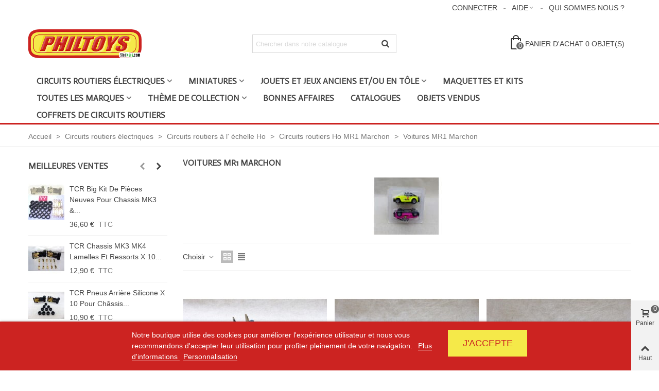

--- FILE ---
content_type: text/html; charset=utf-8
request_url: https://philtoys.com/fr/200-voitures-mr1-marchon
body_size: 30651
content:
<!doctype html>
<html lang="fr">

  <head>
	
	  
  <meta charset="utf-8">


  <meta http-equiv="x-ua-compatible" content="ie=edge">



  <title>Voitures de circuit Ho MR1 Marchon</title>
  <meta name="description" content="Une sélection de jeep MR1 Marchon; Canyon Raider, Doom Buggy">
  <meta name="keywords" content="slot car, circuit routier, circuits électriques Ho, circuit MR1 Marchon, jeep Marchon">
        <link rel="canonical" href="https://philtoys.com/fr/200-voitures-mr1-marchon">
    
                      <link rel="alternate" href="https://philtoys.com/fr/200-voitures-mr1-marchon" hreflang="fr">
                  <link rel="alternate" href="https://philtoys.com/en/200-voitures" hreflang="en-us">
            
                  

<!--st begin -->

    <meta name="viewport" content="width=device-width, maximum-scale=1, initial-scale=1.0" />

<!--st end -->

  <link rel="icon" type="image/vnd.microsoft.icon" href="https://philtoys.com/img/favicon.ico?1602754002">
  <link rel="shortcut icon" type="image/x-icon" href="https://philtoys.com/img/favicon.ico?1602754002">
  <!--st begin -->
    <link rel="apple-touch-icon" sizes="180x180" href="https://philtoys.com/upload/stthemeeditor/88fb05fb2b4ca471df1fed191e9486c2.png?1602754047" />
      <link rel="icon" type="image/png" sizes="16x16" href="https://philtoys.com/upload/stthemeeditor/c4bc679ca90f081eed47333405b1d5d2.png?1602754047" />
      <link rel="icon" type="image/png" sizes="32x32" href="https://philtoys.com/upload/stthemeeditor/9b2a3ad734922a6c8bf090822b38ead3.png?1602754047" />
      <link rel="manifest" href="/upload/stthemeeditor/1/site.webmanifest?1602754047">
        <meta name="msapplication-config" content="https://philtoys.com/upload/stthemeeditor/1/browserconfig.xml?1602754047">
    
<!--st end -->

    <link rel="stylesheet" href="https://fonts.googleapis.com/css?family=Actor|Actor|Vollkorn:regular" media="all">
  <link rel="stylesheet" href="https://philtoys.com/themes/panda/assets/cache/theme-65711296.css" media="all">



    <link href="https://philtoys.com/modules/stthemeeditor/views/css/customer-s1.css?2341" rel="stylesheet" media="all" />
  


  

  <script>
        var addtocart_animation = 0;
        var cart_ajax = true;
        var click_on_header_cart = 0;
        var confirm_report_message = "Are you sure report abuse ?";
        var dictRemoveFile = "Retirer";
        var go_to_shopping_cart = 0;
        var hover_display_cp = 1;
        var lgcookieslaw_block = false;
        var lgcookieslaw_cookie_name = "__lglaw";
        var lgcookieslaw_position = "2";
        var lgcookieslaw_reload = true;
        var lgcookieslaw_session_time = "31536000";
        var prestashop = {"cart":{"products":[],"totals":{"total":{"type":"total","label":"Total","amount":0,"value":"0,00\u00a0\u20ac"},"total_including_tax":{"type":"total","label":"Total TTC","amount":0,"value":"0,00\u00a0\u20ac"},"total_excluding_tax":{"type":"total","label":"Total HT :","amount":0,"value":"0,00\u00a0\u20ac"}},"subtotals":{"products":{"type":"products","label":"Sous-total","amount":0,"value":"0,00\u00a0\u20ac"},"discounts":null,"shipping":{"type":"shipping","label":"Livraison","amount":0,"value":""},"tax":{"type":"tax","label":"Taxes incluses","amount":0,"value":"0,00\u00a0\u20ac"}},"products_count":0,"summary_string":"0 articles","vouchers":{"allowed":1,"added":[]},"discounts":[],"minimalPurchase":5.95,"minimalPurchaseRequired":"Un montant total de 5,95\u00a0\u20ac HT minimum est requis pour valider votre commande. Le montant actuel de votre commande est de 0,00\u00a0\u20ac HT."},"currency":{"id":1,"name":"Euro","iso_code":"EUR","iso_code_num":"978","sign":"\u20ac"},"customer":{"lastname":null,"firstname":null,"email":null,"birthday":null,"newsletter":null,"newsletter_date_add":null,"optin":null,"website":null,"company":null,"siret":null,"ape":null,"is_logged":false,"gender":{"type":null,"name":null},"addresses":[]},"language":{"name":"Fran\u00e7ais (French)","iso_code":"fr","locale":"fr-FR","language_code":"fr","is_rtl":"0","date_format_lite":"d\/m\/Y","date_format_full":"d\/m\/Y H:i:s","id":1},"page":{"title":"","canonical":"https:\/\/philtoys.com\/fr\/200-voitures-mr1-marchon","meta":{"title":"Voitures de circuit Ho MR1 Marchon","description":"Une s\u00e9lection de jeep MR1 Marchon; Canyon Raider, Doom Buggy","keywords":"slot car, circuit routier, circuits \u00e9lectriques Ho, circuit MR1 Marchon, jeep Marchon","robots":"index"},"page_name":"category","body_classes":{"lang-fr":true,"lang-rtl":false,"country-FR":true,"currency-EUR":true,"layout-left-column":true,"page-category":true,"tax-display-enabled":true,"category-id-200":true,"category-Voitures MR1 Marchon":true,"category-id-parent-128":true,"category-depth-level-5":true},"admin_notifications":[]},"shop":{"name":"PHILTOYS","logo":"https:\/\/philtoys.com\/img\/slotcars-logo-1547809636.jpg","stores_icon":"https:\/\/philtoys.com\/img\/logo_stores.png","favicon":"https:\/\/philtoys.com\/img\/favicon.ico"},"urls":{"base_url":"https:\/\/philtoys.com\/","current_url":"https:\/\/philtoys.com\/fr\/200-voitures-mr1-marchon","shop_domain_url":"https:\/\/philtoys.com","img_ps_url":"https:\/\/philtoys.com\/img\/","img_cat_url":"https:\/\/philtoys.com\/img\/c\/","img_lang_url":"https:\/\/philtoys.com\/img\/l\/","img_prod_url":"https:\/\/philtoys.com\/img\/p\/","img_manu_url":"https:\/\/philtoys.com\/img\/m\/","img_sup_url":"https:\/\/philtoys.com\/img\/su\/","img_ship_url":"https:\/\/philtoys.com\/img\/s\/","img_store_url":"https:\/\/philtoys.com\/img\/st\/","img_col_url":"https:\/\/philtoys.com\/img\/co\/","img_url":"https:\/\/philtoys.com\/themes\/panda\/assets\/img\/","css_url":"https:\/\/philtoys.com\/themes\/panda\/assets\/css\/","js_url":"https:\/\/philtoys.com\/themes\/panda\/assets\/js\/","pic_url":"https:\/\/philtoys.com\/upload\/","pages":{"address":"https:\/\/philtoys.com\/fr\/adresse","addresses":"https:\/\/philtoys.com\/fr\/adresses","authentication":"https:\/\/philtoys.com\/fr\/authentification","cart":"https:\/\/philtoys.com\/fr\/panier","category":"https:\/\/philtoys.com\/fr\/index.php?controller=category","cms":"https:\/\/philtoys.com\/fr\/index.php?controller=cms","contact":"https:\/\/philtoys.com\/fr\/nous-contacter","discount":"https:\/\/philtoys.com\/fr\/bons-de-reduction","guest_tracking":"https:\/\/philtoys.com\/fr\/suivi-commande-invite","history":"https:\/\/philtoys.com\/fr\/historique-des-commandes","identity":"https:\/\/philtoys.com\/fr\/identite","index":"https:\/\/philtoys.com\/fr\/","my_account":"https:\/\/philtoys.com\/fr\/mon-compte","order_confirmation":"https:\/\/philtoys.com\/fr\/suivi-commande-invite","order_detail":"https:\/\/philtoys.com\/fr\/index.php?controller=order-detail","order_follow":"https:\/\/philtoys.com\/fr\/details-de-la-commande","order":"https:\/\/philtoys.com\/fr\/commande","order_return":"https:\/\/philtoys.com\/fr\/index.php?controller=order-return","order_slip":"https:\/\/philtoys.com\/fr\/avoirs","pagenotfound":"https:\/\/philtoys.com\/fr\/page-introuvable","password":"https:\/\/philtoys.com\/fr\/mot-de-passe-oublie","pdf_invoice":"https:\/\/philtoys.com\/fr\/index.php?controller=pdf-invoice","pdf_order_return":"https:\/\/philtoys.com\/fr\/index.php?controller=pdf-order-return","pdf_order_slip":"https:\/\/philtoys.com\/fr\/index.php?controller=pdf-order-slip","prices_drop":"https:\/\/philtoys.com\/fr\/promotions","product":"https:\/\/philtoys.com\/fr\/index.php?controller=product","search":"https:\/\/philtoys.com\/fr\/recherche","sitemap":"https:\/\/philtoys.com\/fr\/plan-du-site","stores":"https:\/\/philtoys.com\/fr\/magasins","supplier":"https:\/\/philtoys.com\/fr\/fournisseurs","register":"https:\/\/philtoys.com\/fr\/authentification?create_account=1","order_login":"https:\/\/philtoys.com\/fr\/commande?login=1"},"alternative_langs":{"fr":"https:\/\/philtoys.com\/fr\/200-voitures-mr1-marchon","en-us":"https:\/\/philtoys.com\/en\/200-voitures"},"theme_assets":"\/themes\/panda\/assets\/","actions":{"logout":"https:\/\/philtoys.com\/fr\/?mylogout="},"no_picture_image":{"bySize":{"cart_default":{"url":"https:\/\/philtoys.com\/img\/p\/fr-default-cart_default.jpg","width":70,"height":70},"small_default":{"url":"https:\/\/philtoys.com\/img\/p\/fr-default-small_default.jpg","width":105,"height":120},"cart_default_2x":{"url":"https:\/\/philtoys.com\/img\/p\/fr-default-cart_default_2x.jpg","width":140,"height":140},"small_default_2x":{"url":"https:\/\/philtoys.com\/img\/p\/fr-default-small_default_2x.jpg","width":210,"height":240},"home_default":{"url":"https:\/\/philtoys.com\/img\/p\/fr-default-home_default.jpg","width":280,"height":280},"medium_default":{"url":"https:\/\/philtoys.com\/img\/p\/fr-default-medium_default.jpg","width":500,"height":368},"home_default_2x":{"url":"https:\/\/philtoys.com\/img\/p\/fr-default-home_default_2x.jpg","width":560,"height":560},"medium_default_2x":{"url":"https:\/\/philtoys.com\/img\/p\/fr-default-medium_default_2x.jpg","width":750,"height":551},"large_default":{"url":"https:\/\/philtoys.com\/img\/p\/fr-default-large_default.jpg","width":700,"height":700},"large_default_2x":{"url":"https:\/\/philtoys.com\/img\/p\/fr-default-large_default_2x.jpg","width":1000,"height":735},"superlarge_default":{"url":"https:\/\/philtoys.com\/img\/p\/fr-default-superlarge_default.jpg","width":1000,"height":735},"superlarge_default_2x":{"url":"https:\/\/philtoys.com\/img\/p\/fr-default-superlarge_default_2x.jpg","width":1000,"height":735}},"small":{"url":"https:\/\/philtoys.com\/img\/p\/fr-default-cart_default.jpg","width":70,"height":70},"medium":{"url":"https:\/\/philtoys.com\/img\/p\/fr-default-home_default_2x.jpg","width":560,"height":560},"large":{"url":"https:\/\/philtoys.com\/img\/p\/fr-default-superlarge_default_2x.jpg","width":1000,"height":735},"legend":""}},"configuration":{"display_taxes_label":true,"display_prices_tax_incl":true,"is_catalog":false,"show_prices":true,"opt_in":{"partner":true},"quantity_discount":{"type":"discount","label":"Remise sur prix unitaire"},"voucher_enabled":1,"return_enabled":0},"field_required":[],"breadcrumb":{"links":[{"title":"Accueil","url":"https:\/\/philtoys.com\/fr\/"},{"title":"Circuits routiers \u00e9lectriques","url":"https:\/\/philtoys.com\/fr\/110-circuits-routiers-electriques"},{"title":"Circuits routiers \u00e0 l' \u00e9chelle Ho","url":"https:\/\/philtoys.com\/fr\/123-circuits-routiers-a-l-echelle-ho"},{"title":"Circuits routiers Ho MR1 Marchon","url":"https:\/\/philtoys.com\/fr\/128-circuits-routiers-ho-mr1-marchon"},{"title":"Voitures MR1 Marchon","url":"https:\/\/philtoys.com\/fr\/200-voitures-mr1-marchon"}],"count":5},"link":{"protocol_link":"https:\/\/","protocol_content":"https:\/\/"},"time":1765444369,"static_token":"f42e75074cada14879cde4a18384a860","token":"572dd4f8675a9e15e9448d842c133662","debug":false};
        var quick_search_as = false;
        var quick_search_as_min = 1;
        var quick_search_as_size = 6;
        var st_ins_getimgurl = "https:\/\/philtoys.com\/fr\/module\/stinstagram\/list";
        var st_maximum_already_message = "Vous avez atteint la quantit\u00e9 maximum pour ce produit.";
        var st_pc_display_format = "#left \/ #max Characters left.";
        var st_pc_max = "500";
        var st_pc_max_images = "6";
        var st_refresh_url = "\/\/philtoys.com\/fr\/module\/stshoppingcart\/ajax";
        var stmywishlist_url = "https:\/\/philtoys.com\/fr\/module\/stwishlist\/mywishlist";
        var stproductcomments_controller_url = "https:\/\/philtoys.com\/fr\/module\/stproductcommentspro\/default?secure_key=29ca8e798c1821de04ad73a24f2e8ddb";
        var sttheme = {"cookie_domain":"philtoys.com","cookie_path":"\/","drop_down":0,"is_rtl":0,"is_mobile_device":false,"gallery_image_type":"medium_default","thumb_image_type":"cart_default","responsive":"1","responsive_max":"1","product_view_swither":"1","infinite_scroll":"0","cate_pro_lazy":"1","sticky_column":"","filter_position":"","sticky_option":"3","product_thumbnails":"0","pro_thumnbs_per_fw":"2","pro_thumnbs_per_xxl":"1","pro_thumnbs_per_xl":"1","pro_thumnbs_per_lg":"1","pro_thumnbs_per_md":"3","pro_thumnbs_per_sm":"2","pro_thumnbs_per_xs":"1","pro_kk_per_fw":"1","pro_kk_per_xxl":"1","pro_kk_per_xl":"1","pro_kk_per_lg":"1","pro_kk_per_md":"1","pro_kk_per_sm":"1","pro_kk_per_xs":"1","categories_per_fw":"1","categories_per_xxl":"6","categories_per_xl":"5","categories_per_lg":"4","categories_per_md":"4","categories_per_sm":"3","categories_per_xs":"2","enable_zoom":2,"enable_thickbox":1,"retina":"1","sticky_mobile_header":"2","sticky_mobile_header_height":"0","use_mobile_header":"1","pro_image_column_md":"6","submemus_animation":0,"submemus_action":0,"pro_quantity_input":"2","popup_vertical_fit":"0","pro_tm_slider":"0","pro_tm_slider_cate":"0","buy_now":"0","lazyload_main_gallery":"0","product_views":"0"};
        var stwish_pros = [];
        var wrongemailaddress_stnewsletter = "Invalid email address";
      </script>

<!--st end -->

  <style>#st_header .search_widget_block{width:280px;}</style>
<style>#st_swiper_1 .swiper-pagination-bullet-active, #st_swiper_1 .swiper-pagination-progress .swiper-pagination-progressbar{background-color:#ffffff;}#st_swiper_1 .swiper-pagination-st-round .swiper-pagination-bullet.swiper-pagination-bullet-active{background-color:#ffffff;border-color:#ffffff;}#st_swiper_1 .swiper-pagination-st-round .swiper-pagination-bullet.swiper-pagination-bullet-active span{background-color:#ffffff;}#swiper_container_out_1{margin-top:0px;}</style>
<style>#steasy_column_3{padding-top: 0px;}#steasy_column_3{padding-bottom: 0px;}#steasy_column_4{padding-top: 0px;}#steasy_column_4{padding-bottom: 0px;}#steasy_element_4 .easy_icon_with_text_2_2 .easy_icon{font-size: 24px;}#steasy_element_4 .easy_icon_with_text_2_2 .easy_header{font-family: Vollkorn;}#steasy_element_4 .easy_icon_with_text_2_2 .easy_header{font-weight:normal;}#steasy_element_4 .steasy_element_item{padding-bottom: 12px;}#steasy_element_5 .easy_icon_with_text_2_2 .easy_icon{font-size: 24px;}#steasy_element_5 .easy_icon_with_text_2_2 .easy_header{font-family: Vollkorn;}#steasy_element_5 .easy_icon_with_text_2_2 .easy_header{font-weight:normal;}#steasy_element_5 .steasy_element_item{padding-bottom: 12px;}#steasy_element_6 .easy_icon_with_text_2_2 .easy_icon{font-size: 24px;}#steasy_element_6 .easy_icon_with_text_2_2 .easy_header{font-family: Vollkorn;}#steasy_element_6 .easy_icon_with_text_2_2 .easy_header{font-weight:normal;}#steasy_element_6 .steasy_element_item{padding-bottom: 12px;}#steasy_column_5{padding-top: 0px;}#steasy_column_5{padding-bottom: 0px;}#steasy_column_6{padding-top: 0px;}#steasy_column_6{padding-bottom: 0px;}#steasy_element_7 .easy_icon_with_text_4_1 .easy_icon{color: #777777;}#steasy_element_7 .easy_icon_with_text_4_1 .easy_icon{background-color: #ffffff;}#steasy_element_7 .easy_icon_with_text_4_1:hover .easy_icon{background-color: #ffffff;}#steasy_element_7 .easy_icon_with_text_4_1 .easy_icon{font-size: 16px;}#steasy_element_7 .easy_icon_with_text_4_1 .easy_icon{width: 20px;height: 20px;line-height: 20px;}#steasy_element_18 .easy_icon_with_text_4_1 .easy_icon{color: #777777;}#steasy_element_18 .easy_icon_with_text_4_1 .easy_icon{background-color: #ffffff;}#steasy_element_18 .easy_icon_with_text_4_1:hover .easy_icon{background-color: #ffffff;}#steasy_element_18 .easy_icon_with_text_4_1 .easy_icon{font-size: 16px;}#steasy_element_18 .easy_icon_with_text_4_1 .easy_icon{width: 20px;height: 20px;line-height: 20px;}#steasy_element_19 .easy_icon_with_text_4_1 .easy_icon{color: #777777;}#steasy_element_19 .easy_icon_with_text_4_1 .easy_icon{background-color: #ffffff;}#steasy_element_19 .easy_icon_with_text_4_1:hover .easy_icon{background-color: #ffffff;}#steasy_element_19 .easy_icon_with_text_4_1 .easy_icon{font-size: 16px;}#steasy_element_19 .easy_icon_with_text_4_1 .easy_icon{width: 20px;height: 20px;line-height: 20px;}#steasy_element_20 .easy_icon_with_text_4_1 .easy_icon{color: #777777;}#steasy_element_20 .easy_icon_with_text_4_1 .easy_icon{background-color: #ffffff;}#steasy_element_20 .easy_icon_with_text_4_1:hover .easy_icon{background-color: #ffffff;}#steasy_element_20 .easy_icon_with_text_4_1 .easy_icon{font-size: 16px;}#steasy_element_20 .easy_icon_with_text_4_1 .easy_icon{width: 20px;height: 20px;line-height: 20px;}#steasy_element_8 .easy_icon_with_text_4_1 .easy_icon{color: #777777;}#steasy_element_8 .easy_icon_with_text_4_1 .easy_icon{background-color: #ffffff;}#steasy_element_8 .easy_icon_with_text_4_1:hover .easy_icon{background-color: #ffffff;}#steasy_element_8 .easy_icon_with_text_4_1 .easy_icon{font-size: 16px;}#steasy_element_8 .easy_icon_with_text_4_1 .easy_icon{width: 20px;height: 20px;line-height: 20px;}#steasy_column_7{padding-top: 0px;}#steasy_column_7{padding-bottom: 0px;}#steasy_column_8{padding-top: 0px;}#steasy_column_8{padding-bottom: 0px;}#steasy_element_10 .easy_icon_with_text_4_1 .easy_icon{font-size: 16px;}#steasy_element_10 .easy_icon_with_text_4_1 .easy_icon{width: 40px;height: 40px;line-height: 40px;}#steasy_element_10 .easy_icon_with_text_4_1 .easy_header{font-size: 14px;}#steasy_element_10 .easy_icon_with_text_4_1 .easy_header{font-family: Vollkorn;}#steasy_element_10 .easy_icon_with_text_4_1 .easy_header{font-weight:normal;}#steasy_element_10 .steasy_element_item{padding-bottom: 12px;}#steasy_element_11 .easy_icon_with_text_4_1 .easy_icon{font-size: 16px;}#steasy_element_11 .easy_icon_with_text_4_1 .easy_icon{width: 40px;height: 40px;line-height: 40px;}#steasy_element_11 .easy_icon_with_text_4_1 .easy_header{font-size: 14px;}#steasy_element_11 .easy_icon_with_text_4_1 .easy_header{font-family: Vollkorn;}#steasy_element_11 .easy_icon_with_text_4_1 .easy_header{font-weight:normal;}#steasy_element_11 .steasy_element_item{padding-bottom: 12px;}#steasy_element_12 .easy_icon_with_text_4_1 .easy_icon{font-size: 16px;}#steasy_element_12 .easy_icon_with_text_4_1 .easy_icon{width: 40px;height: 40px;line-height: 40px;}#steasy_element_12 .easy_icon_with_text_4_1 .easy_sub_header{color: 14;}#steasy_element_12 .easy_icon_with_text_4_1 .easy_header{font-family: Vollkorn;}#steasy_element_12 .easy_icon_with_text_4_1 .easy_header{font-weight:normal;}#steasy_element_12 .steasy_element_item{padding-bottom: 12px;}#steasy_column_9{padding-top: 0px;}#steasy_column_9{padding-bottom: 0px;}</style>
<style>.st_banner_block_1 .st_image_layered_description, a.st_banner_block_1 , .st_banner_block_1 .st_image_layered_description a{color:#ffffff;} .st_banner_block_1 .separater{border-color:#ffffff;}.st_banner_block_2 .st_image_layered_description, a.st_banner_block_2 , .st_banner_block_2 .st_image_layered_description a{color:#ffffff;} .st_banner_block_2 .separater{border-color:#ffffff;}.st_banner_block_3 .st_image_layered_description, a.st_banner_block_3 , .st_banner_block_3 .st_image_layered_description a{color:#ffffff;} .st_banner_block_3 .separater{border-color:#ffffff;}.st_banner_block_4 .st_image_layered_description, a.st_banner_block_4 , .st_banner_block_4 .st_image_layered_description a{color:#ffffff;} .st_banner_block_4 .separater{border-color:#ffffff;}</style>
<style>#st_news_letter_1 .st_news_letter_form_inner{max-width:258px;}#st_news_letter_1 .st_news_letter_input{height:35px;}#st_news_letter_1 .input-group-with-border{border-color:#444444;}</style>
<style>.countdown_timer.countdown_style_0 .countdown_wrap_inner div{padding-top:11px;padding-bottom:11px;}.countdown_timer.countdown_style_0 .countdown_wrap_inner div span{height:22px;line-height:22px;}.countdown_timer.countdown_style_0 .countdown_wrap_inner div{border-right:none;}.countdown_name{display:none;}</style>
<script>
//<![CDATA[

var s_countdown_all = 0;
var s_countdown_id_products = []; 
var s_countdown_style = 0; 
var s_countdown_lang = new Array();
s_countdown_lang['day'] = "jour";
s_countdown_lang['days'] = "jours";
s_countdown_lang['hrs'] = "heurs";
s_countdown_lang['min'] = "min";
s_countdown_lang['sec'] = "sec";

//]]>
</script>
<script>
//<![CDATA[
var ins_follow = "Suivre";
var ins_posts = "Postes";
var ins_followers = "Suiveurs";
var ins_following = "Suivre";
var stinstagram_view_in_ins = "Voir en Instagram";
var stinstagram_view_larger = "Cliquer pour agrandir";
var st_timeago_suffixAgo= "auparavant";
var st_timeago_suffixFromNow= "à partir de maintenant";
var st_timeago_inPast= "à tout moment maintenant";
var st_timeago_seconds= "moins d'une minute";
var st_timeago_minute= "environ une minute";
var st_timeago_minutes= "#d minutes";
var st_timeago_hour= "environ une heure";
var st_timeago_hours= "environ %d heures";
var st_timeago_day= "un jour";
var st_timeago_days= "#d jours";
var st_timeago_month= "environ un mois";
var st_timeago_months= "#d mois";
var st_timeago_year= "environ un an";
var st_timeago_years= "#d années";
var st_timeago_years= "#d années";
var ins_previous= "Précédent";
var ins_next= "Suivant";

var instagram_block_array={'profile':[],'feed':[]};

//]]>
</script><style> .breadcrumb_spacing{height:20px;} #page_banner_container_1 {padding-top: 8px;} #page_banner_container_1 {padding-bottom: 8px;} #page_banner_container_1 {margin-top:5px;}</style>
<style>#side_products_cart{right: 0; left: auto; border-left-width: 4px;border-right-width: 0;}.is_rtl #side_products_cart{left: 0; right: auto;border-left-width:0;border-right-width: 4px;}#side_products_cart .st-menu-header .close_right_side{left: 4px; right: auto;}.is_rtl #side_products_cart .st-menu-header .close_right_side{left: auto; right: 4px;}#side_loved{right: 0; left: auto; border-left-width: 4px;border-right-width: 0;}.is_rtl #side_loved{left: 0; right: auto;border-left-width:0;border-right-width: 4px;}#side_loved .st-menu-header .close_right_side{left: 4px; right: auto;}.is_rtl #side_loved .st-menu-header .close_right_side{left: auto; right: 4px;}#side_mobile_nav{right: 0; left: auto; border-left-width: 4px;border-right-width: 0;}.is_rtl #side_mobile_nav{left: 0; right: auto;border-left-width:0;border-right-width: 4px;}#side_mobile_nav .st-menu-header .close_right_side{left: 4px; right: auto;}.is_rtl #side_mobile_nav .st-menu-header .close_right_side{left: auto; right: 4px;}#side_stmobilemenu{right: auto; left: 0; border-left-width: 0;border-right-width: 4px;}.is_rtl #side_stmobilemenu{left: auto; right: 0;border-left-width:4px;border-right-width: 0;}#side_stmobilemenu .st-menu-header .close_right_side{left: auto; right: 4px;}.is_rtl #side_stmobilemenu .st-menu-header .close_right_side{left: 4px; right: auto;}#rightbar{-webkit-flex-grow: 3; -moz-flex-grow: 3; flex-grow: 3; -ms-flex-positive: 3;}#leftbar{-webkit-flex-grow: 0; -moz-flex-grow: 0; flex-grow: 0; -ms-flex-positive: 0;}#rightbar{top:auto; bottom:0%;}#leftbar{top:auto; bottom:0%;}</style>
        <meta property="og:site_name" content="PHILTOYS" />
    <meta property="og:url" content="https://philtoys.com/fr/200-voitures-mr1-marchon" />
        <meta property="og:type" content="product" />
    <meta property="og:title" content="Voitures de circuit Ho MR1 Marchon" />
    <meta property="og:description" content="Une sélection de jeep MR1 Marchon; Canyon Raider, Doom Buggy" />
        <meta property="og:image" content="https://philtoys.com/img/c/200.jpg" />
    <meta property="og:image:width" content="1650">
    <meta property="og:image:height" content="1468">
    <meta property="og:image:alt" content="Voitures de circuit Ho MR1 Marchon">
        <style>.social_share_1{color:#ffffff!important;}.social_share_1{background-color:#55ACEE!important;}.social_share_1:hover{color:#ffffff!important;}.social_share_1:hover{background-color:#407EAF!important;}.social_share_2{color:#ffffff!important;}.social_share_2{background-color:#3b5998!important;}.social_share_2:hover{color:#ffffff!important;}.social_share_2:hover{background-color:#2E4674!important;}.social_share_3{color:#ffffff!important;}.social_share_3{background-color:#DD4D40!important;}.social_share_3:hover{color:#ffffff!important;}.social_share_3:hover{background-color:#2E4674!important;}.social_share_4{color:#ffffff!important;}.social_share_4{background-color:#BD081C!important;}.social_share_4:hover{color:#ffffff!important;}.social_share_4:hover{background-color:#8B0815!important;}</style>
<style>.st_sticker_4{border-color:#999999;}.st_sticker_4{border-width:2px;}.st_sticker_2{border-color:#999999;}.st_sticker_2{border-width:2px;}.st_sticker_2{right:0px;}.st_sticker_2{top:0px;}.st_sticker_3{color:#ffffff;}.st_sticker_3{background:rgba(229,77,38,0);}.st_sticker_3{border-width:0px;}.st_sticker_1{border-color:#999999;}.st_sticker_1{border-width:2px;}.st_sticker_1{left:0px;}.st_sticker_1{top:0px;}</style>
<style type="text/css">.stproductcommentspro_container .products_section .swiper-button.swiper-button-disabled, .stproductcommentspro_container .products_section .swiper-button.swiper-button-disabled:hover{background-color:transparent;}.pc_grade.icon_btn.light{color:#CC2321;}.pc_grade.icon_btn{color:#F5E949;}.pc_grade.icon_btn:after, div.star:after{ content: "\e800"; }</style>


	
  </head>
  <body id="category" class="category lang-fr country-fr currency-eur layout-left-column page-category tax-display-enabled category-id-200 category-voitures-mr1-marchon category-id-parent-128 category-depth-level-5   lang_fr  dropdown_menu_event_0 
   desktop_device  slide_lr_column     	 show-left-column hide-right-column 
  ">	
      
    
	<div id="st-container" class="st-container st-effect-0">
	  <div class="st-pusher">
		<div class="st-content"><!-- this is the wrapper for the content -->
		  <div class="st-content-inner">
	<!-- off-canvas-end -->

	<main id="body_wrapper">
	  	  
			  
	  <div class="header-container  ">
	  <header id="st_header" class="animated fast">
		
		  
    

            <div id="top_bar" class="nav_bar horizontal-s " >
      <div class="wide_container">
        <div id="top_bar_container" class="container">
          <div id="top_bar_row" class="flex_container">
            <nav id="nav_left" class="flex_float_left"><div class="flex_box"></div></nav>
            <nav id="nav_center" class="flex_float_center"><div class="flex_box"></div></nav>
            <nav id="nav_right" class="flex_float_right"><div class="flex_box">						<a class="login top_bar_item" href="https://philtoys.com/fr/mon-compte" rel="nofollow" title="Connectez-vous au compte de votre client"><span class="header_item"><span class="header_v_align_m">Connecter</span></span></a>
		<!-- Block stlinkgroups top module -->
    <div id="multilink_1" class="stlinkgroups_top dropdown_wrap first-item top_bar_item"><div class="dropdown_tri  dropdown_tri_in  header_item" aria-haspopup="true" aria-expanded="false"><span id="multilink_lable_1">Aide</span><i class="fto-angle-down arrow_down arrow"></i><i class="fto-angle-up arrow_up arrow"></i></div>                <div class="dropdown_list" aria-labelledby="multilink_lable_1">
            <ul class="dropdown_list_ul dropdown_box custom_links_list ">
    		    			<li>
            		<a href="https://philtoys.com/fr/nous-contacter" class="dropdown_list_item" title="Contact us"  >
                        Nous contacter
            		</a>
    			</li>
    		    			<li>
            		<a href="https://philtoys.com/fr/content/1-conditions-d-utilisation-du-site" class="dropdown_list_item" title="Conditions d&#039;utilisation du site"  >
                        Conditions d&#039;utilisation du site
            		</a>
    			</li>
    		    		</ul>
        </div>
            </div>
    <div id="multilink_6" class="stlinkgroups_top dropdown_wrap  top_bar_item"><a href="/fr/content/5-qui-sommes-nous-" title="Qui sommes nous ?"  rel="nofollow"   class="dropdown_tri  header_item" aria-haspopup="true" aria-expanded="false"><span id="multilink_lable_6">Qui sommes nous ?</span><i class="fto-angle-down arrow_down arrow"></i><i class="fto-angle-up arrow_up arrow"></i></a>            </div>
<!-- /Block stlinkgroups top module --></div></nav>
          </div>
        </div>          
      </div>
    </div>
  

  <section id="mobile_bar" class="animated fast">
    <div class="container">
      <div id="mobile_bar_top" class="flex_container">
                  <div id="mobile_bar_left">
            <div class="flex_container">
            	                	<a id="rightbar_4"  href="javascript:;" class="mobile_bar_tri  menu_mobile_bar_tri mobile_bar_item  " data-name="side_stmobilemenu" data-direction="open_bar_left" rel="nofollow" title="Menu">
	    <i class="fto-menu fs_xl"></i>
	    <span class="mobile_bar_tri_text">Menu</span>
	</a>

            </div>
          </div>
          <div id="mobile_bar_center" class="flex_child">
            <div class="flex_container  flex_center ">            	                            <a class="mobile_logo" href="https://philtoys.com/" title="PHILTOYS">
              <img class="logo" src="https://philtoys.com/img/slotcars-logo-1547809636.jpg"  alt="PHILTOYS" width="388" height="98"/>
            </a>
        
              	              
            </div>
          </div>
          <div id="mobile_bar_right">
            <div class="flex_container">	<a id="rightbar_5"  href="javascript:;" class="mobile_bar_tri  customer_mobile_bar_tri mobile_bar_item" data-name="side_mobile_nav" data-direction="open_bar_right" rel="nofollow" title="Paramètres">
	    <i class="fto-ellipsis fs_xl"></i>
	    <span class="mobile_bar_tri_text">Paramètres</span>
	</a>
</div>
          </div>
      </div>
      <div id="mobile_bar_bottom" class="flex_container">
        
      </div>
    </div>
  </section>


  <div id="header_primary" class="">
    <div class="wide_container">
      <div id="header_primary_container" class="container">
        <div id="header_primary_row" class="flex_container  logo_left ">
                                  <div id="header_left" class="">
            <div class="flex_container header_box  flex_left ">
                                        <div class="logo_box">
          <div class="slogan_horizon">
            <a class="shop_logo" href="https://philtoys.com/" title="PHILTOYS">
                <img class="logo" src="https://philtoys.com/img/slotcars-logo-1547809636.jpg"  alt="PHILTOYS" width="388" height="98"/>
            </a>
                      </div>
                  </div>
        
                                        </div>
          </div>
            <div id="header_center" class="">
              <div class="flex_container header_box  flex_center ">
                                              <div class="search_widget_block">
<div class="search_widget" data-search-controller-url="//philtoys.com/fr/recherche">
	<form method="get" action="//philtoys.com/fr/recherche" class="search_widget_form">
		<input type="hidden" name="controller" value="search">
		<div class="search_widget_form_inner input-group round_item js-parent-focus input-group-with-border">
	      <input type="text" class="form-control search_widget_text js-child-focus" name="s" value="" placeholder="Chercher dans notre catalogue">
	      <span class="input-group-btn">
	        <button class="btn btn-search btn-less-padding btn-spin search_widget_btn link_color icon_btn" type="submit"><i class="fto-search-1"></i></button>
	      </span>
	    </div>

	</form>
	<div class="search_results  search_show_img  search_show_name  search_show_price "></div>
	<a href="javascript:;" title="Plus de produits." rel="nofollow" class="display_none search_more_products go">Cliquer pour plus de produits.</a>
	<div class="display_none search_no_products">Aucun produit n'a été trouvé.</div>
</div>
</div>

                              </div>
            </div>
          <div id="header_right" class="">
            <div id="header_right_top" class="flex_container header_box  flex_right ">
                <div class="blockcart dropdown_wrap top_bar_item shopping_cart_style_0 clearfix" data-refresh-url="//philtoys.com/fr/module/stshoppingcart/ajax"><a href="//philtoys.com/fr/panier?action=show" title="Voir mon panier d'achat" rel="nofollow" class="st_shopping_cart dropdown_tri header_item " data-name="side_products_cart" data-direction="open_bar_right"><div class="flex_container"><div class="ajax_cart_bag mar_r4"><span class="ajax_cart_quantity amount_circle ">0</span><span class="ajax_cart_bg_handle"></span><i class="fto-glyph icon_btn"></i></div><span class="cart_text mar_r4">Panier d'achat</span><span class="ajax_cart_quantity mar_r4">0</span><span class="ajax_cart_product_txt mar_r4">objet(s)</span></div></a><div class="dropdown_list cart_body  no_show_empty "><div class="dropdown_box">      <div class="shoppingcart-list">
              <div class="cart_empty">Votre panier est vide.</div>
            </div></div></div></div>
            </div>
                      </div>
        </div>
      </div>
    </div>
  </div>
  


                <section id="top_extra" class="main_menu_has_widgets_0">
            <div class="st_mega_menu_container animated fast">
      <div class="container">
        <div id="top_extra_container" class="flex_container ">
            	<nav id="st_mega_menu_wrap" class="">
		<ul class="st_mega_menu clearfix mu_level_0">
								<li id="st_menu_6" class="ml_level_0 m_alignment_0">
			<a id="st_ma_6" href="https://philtoys.com/fr/110-circuits-routiers-electriques" class="ma_level_0 is_parent" title="Circuits routiers électriques">Circuits routiers électriques</a>
								<div class="stmenu_sub style_wide col-md-12">
		<div class="row m_column_row">
																			<div id="st_menu_column_4" class="col-md-12">
																											<div id="st_menu_block_7">
							<div class="row">
															<div class="col-md-3">
																		<ul class="mu_level_1">
										<li class="ml_level_1">
											<a href="https://philtoys.com/fr/148-circuits-routiers-tcr" title="Circuits routiers TCR"  class="ma_level_1 ma_item">Circuits routiers TCR</a>
																																																	<ul class="mu_level_2 p_granditem_1">
					<li class="ml_level_2 granditem_0 p_granditem_1">
			<div class="menu_a_wrap">
			<a href="https://philtoys.com/fr/132-tcr-changement-de-file" title="TCR changement de file" class="ma_level_2 ma_item "><i class="fto-angle-right list_arrow"></i>TCR changement de file</a>
						</div>
				</li>
					<li class="ml_level_2 granditem_0 p_granditem_1">
			<div class="menu_a_wrap">
			<a href="https://philtoys.com/fr/135-tcr-anti-sortie-de-piste-asp" title="TCR anti sortie de piste (ASP)" class="ma_level_2 ma_item "><i class="fto-angle-right list_arrow"></i>TCR anti sortie de piste (ASP)</a>
						</div>
				</li>
					<li class="ml_level_2 granditem_0 p_granditem_1">
			<div class="menu_a_wrap">
			<a href="https://philtoys.com/fr/149-tcr-carrosseries" title="TCR carrosseries" class="ma_level_2 ma_item "><i class="fto-angle-right list_arrow"></i>TCR carrosseries</a>
						</div>
				</li>
		</ul>
																					</li>
									</ul>	
								</div>
																							<div class="col-md-3">
																		<ul class="mu_level_1">
										<li class="ml_level_1">
											<a href="https://philtoys.com/fr/111-circuits-routiers-scalextric" title="Circuits routiers Scalextric"  class="ma_level_1 ma_item">Circuits routiers Scalextric</a>
																																																	<ul class="mu_level_2 p_granditem_1">
					<li class="ml_level_2 granditem_0 p_granditem_1">
			<div class="menu_a_wrap">
			<a href="https://philtoys.com/fr/113-circuits-routiers-sts" title="Circuits routiers STS" class="ma_level_2 ma_item "><i class="fto-angle-right list_arrow"></i>Circuits routiers STS</a>
						</div>
				</li>
					<li class="ml_level_2 granditem_0 p_granditem_1">
			<div class="menu_a_wrap">
			<a href="https://philtoys.com/fr/114-pistes-batiments-accessoires-pour-scalextric" title="Pistes, Bâtiments, Accessoires pour Scalextric" class="ma_level_2 ma_item "><i class="fto-angle-right list_arrow"></i>Pistes, Bâtiments, Accessoires pour Scalextric</a>
						</div>
				</li>
					<li class="ml_level_2 granditem_0 p_granditem_1">
			<div class="menu_a_wrap">
			<a href="https://philtoys.com/fr/115-pieces-detachees-pour-scalextric" title="Pièces détachées pour Scalextric" class="ma_level_2 ma_item "><i class="fto-angle-right list_arrow"></i>Pièces détachées pour Scalextric</a>
						</div>
				</li>
					<li class="ml_level_2 granditem_0 p_granditem_1">
			<div class="menu_a_wrap">
			<a href="https://philtoys.com/fr/172-voitures-scalextric" title="Voitures Scalextric" class="ma_level_2 ma_item "><i class="fto-angle-right list_arrow"></i>Voitures Scalextric</a>
						</div>
				</li>
					<li class="ml_level_2 granditem_0 p_granditem_1">
			<div class="menu_a_wrap">
			<a href="https://philtoys.com/fr/210-sous-marque-micro-scalextric" title="Sous Marque Micro Scalextric" class="ma_level_2 ma_item "><i class="fto-angle-right list_arrow"></i>Sous Marque Micro Scalextric</a>
						</div>
				</li>
		</ul>
																					</li>
									</ul>	
								</div>
																							<div class="col-md-3">
																		<ul class="mu_level_1">
										<li class="ml_level_1">
											<a href="https://philtoys.com/fr/147-circuits-routiers-carrera" title="Circuits routiers Carrera"  class="ma_level_1 ma_item">Circuits routiers Carrera</a>
																																																	<ul class="mu_level_2 p_granditem_1">
					<li class="ml_level_2 granditem_0 p_granditem_1">
			<div class="menu_a_wrap">
			<a href="https://philtoys.com/fr/152-circuit-carrera-servo" title="Circuit Carrera Servo" class="ma_level_2 ma_item "><i class="fto-angle-right list_arrow"></i>Circuit Carrera Servo</a>
						</div>
				</li>
					<li class="ml_level_2 granditem_0 p_granditem_1">
			<div class="menu_a_wrap">
			<a href="https://philtoys.com/fr/154-circuit-carrera-evolution" title="Circuit Carrera Evolution" class="ma_level_2 ma_item "><i class="fto-angle-right list_arrow"></i>Circuit Carrera Evolution</a>
						</div>
				</li>
					<li class="ml_level_2 granditem_0 p_granditem_1">
			<div class="menu_a_wrap">
			<a href="https://philtoys.com/fr/155-circuit-carrera-exclusiv" title="Circuit Carrera Exclusiv" class="ma_level_2 ma_item "><i class="fto-angle-right list_arrow"></i>Circuit Carrera Exclusiv</a>
						</div>
				</li>
					<li class="ml_level_2 granditem_0 p_granditem_1">
			<div class="menu_a_wrap">
			<a href="https://philtoys.com/fr/156-circuit-carrera-universal" title="Circuit Carrera Universal" class="ma_level_2 ma_item "><i class="fto-angle-right list_arrow"></i>Circuit Carrera Universal</a>
						</div>
				</li>
					<li class="ml_level_2 granditem_0 p_granditem_1">
			<div class="menu_a_wrap">
			<a href="https://philtoys.com/fr/157-circuit-carrera-transpo" title="Circuit Carrera Transpo" class="ma_level_2 ma_item "><i class="fto-angle-right list_arrow"></i>Circuit Carrera Transpo</a>
						</div>
				</li>
					<li class="ml_level_2 granditem_0 p_granditem_1">
			<div class="menu_a_wrap">
			<a href="https://philtoys.com/fr/275-circuit-carrera-digital" title="Circuit Carrera Digital" class="ma_level_2 ma_item "><i class="fto-angle-right list_arrow"></i>Circuit Carrera Digital</a>
						</div>
				</li>
		</ul>
																					</li>
									</ul>	
								</div>
																							<div class="col-md-3">
																		<ul class="mu_level_1">
										<li class="ml_level_1">
											<a href="https://philtoys.com/fr/116-circuits-routiers-jouef" title="Circuits routiers Jouef"  class="ma_level_1 ma_item">Circuits routiers Jouef</a>
																																																	<ul class="mu_level_2 p_granditem_1">
					<li class="ml_level_2 granditem_0 p_granditem_1">
			<div class="menu_a_wrap">
			<a href="https://philtoys.com/fr/205-voitures-jouef" title="Voitures Jouef" class="ma_level_2 ma_item "><i class="fto-angle-right list_arrow"></i>Voitures Jouef</a>
						</div>
				</li>
		</ul>
																					</li>
									</ul>	
								</div>
																</div><div class="row">
																							<div class="col-md-3">
																		<ul class="mu_level_1">
										<li class="ml_level_1">
											<a href="https://philtoys.com/fr/119-circuit-24" title="Circuit 24"  class="ma_level_1 ma_item">Circuit 24</a>
																																																	<ul class="mu_level_2 p_granditem_1">
					<li class="ml_level_2 granditem_0 p_granditem_1">
			<div class="menu_a_wrap">
			<a href="https://philtoys.com/fr/178-pieces-detachees-pour-circuit-24" title="Pièces détachées pour Circuit 24" class="ma_level_2 ma_item "><i class="fto-angle-right list_arrow"></i>Pièces détachées pour Circuit 24</a>
						</div>
				</li>
		</ul>
																					</li>
									</ul>	
								</div>
																							<div class="col-md-3">
																		<ul class="mu_level_1">
										<li class="ml_level_1">
											<a href="https://philtoys.com/fr/123-circuits-routiers-a-l-echelle-ho" title="Circuits routiers à l&#039; échelle Ho"  class="ma_level_1 ma_item">Circuits routiers à l&#039; échelle Ho</a>
																																																	<ul class="mu_level_2 p_granditem_1">
					<li class="ml_level_2 granditem_0 p_granditem_1">
			<div class="menu_a_wrap">
			<a href="https://philtoys.com/fr/125-circuits-routiers-ho-aurora-afx" title="Circuits routiers  Ho Aurora AFX" class="ma_level_2 ma_item "><i class="fto-angle-right list_arrow"></i>Circuits routiers  Ho Aurora AFX</a>
						</div>
				</li>
					<li class="ml_level_2 granditem_0 p_granditem_1">
			<div class="menu_a_wrap">
			<a href="https://philtoys.com/fr/241-circuits-routiers-ho-bauer" title="Circuits routiers Ho Bauer" class="ma_level_2 ma_item "><i class="fto-angle-right list_arrow"></i>Circuits routiers Ho Bauer</a>
						</div>
				</li>
					<li class="ml_level_2 granditem_0 p_granditem_1">
			<div class="menu_a_wrap">
			<a href="https://philtoys.com/fr/126-circuits-routiers-ho-faller" title="Circuits routiers Ho Faller" class="ma_level_2 ma_item "><i class="fto-angle-right list_arrow"></i>Circuits routiers Ho Faller</a>
						</div>
				</li>
					<li class="ml_level_2 granditem_0 p_granditem_1">
			<div class="menu_a_wrap">
			<a href="https://philtoys.com/fr/166-circuits-routiers-ho-life-like" title="Circuits routiers Ho Life Like" class="ma_level_2 ma_item "><i class="fto-angle-right list_arrow"></i>Circuits routiers Ho Life Like</a>
						</div>
				</li>
					<li class="ml_level_2 granditem_0 p_granditem_1">
			<div class="menu_a_wrap">
			<a href="https://philtoys.com/fr/128-circuits-routiers-ho-mr1-marchon" title="Circuits routiers Ho MR1 Marchon" class="ma_level_2 ma_item "><i class="fto-angle-right list_arrow"></i>Circuits routiers Ho MR1 Marchon</a>
						</div>
				</li>
					<li class="ml_level_2 granditem_0 p_granditem_1">
			<div class="menu_a_wrap">
			<a href="https://philtoys.com/fr/248-circuits-routiers-ho-tomy-afx" title="Circuits routiers Ho TOMY AFX" class="ma_level_2 ma_item "><i class="fto-angle-right list_arrow"></i>Circuits routiers Ho TOMY AFX</a>
						</div>
				</li>
					<li class="ml_level_2 granditem_0 p_granditem_1">
			<div class="menu_a_wrap">
			<a href="https://philtoys.com/fr/131-circuits-routiers-ho-tyco" title="Circuits routiers Ho Tyco" class="ma_level_2 ma_item "><i class="fto-angle-right list_arrow"></i>Circuits routiers Ho Tyco</a>
						</div>
				</li>
					<li class="ml_level_2 granditem_0 p_granditem_1">
			<div class="menu_a_wrap">
			<a href="https://philtoys.com/fr/257-circuits-routiers-ho-matchbox" title="Circuits routiers Ho Matchbox" class="ma_level_2 ma_item "><i class="fto-angle-right list_arrow"></i>Circuits routiers Ho Matchbox</a>
						</div>
				</li>
					<li class="ml_level_2 granditem_0 p_granditem_1">
			<div class="menu_a_wrap">
			<a href="https://philtoys.com/fr/261-voitures-de-circuit-ho-rotafast" title="Voitures de circuit Ho Rotafast" class="ma_level_2 ma_item "><i class="fto-angle-right list_arrow"></i>Voitures de circuit Ho Rotafast</a>
						</div>
				</li>
					<li class="ml_level_2 granditem_0 p_granditem_1">
			<div class="menu_a_wrap">
			<a href="https://philtoys.com/fr/284-circuit-routier-ho-aurora-thunderjet" title="Circuit routier Ho Aurora Thunderjet" class="ma_level_2 ma_item "><i class="fto-angle-right list_arrow"></i>Circuit routier Ho Aurora Thunderjet</a>
						</div>
				</li>
		</ul>
																					</li>
									</ul>	
								</div>
																							<div class="col-md-3">
																		<ul class="mu_level_1">
										<li class="ml_level_1">
											<a href="https://philtoys.com/fr/138-voitures-de-circuit-fly" title="Voitures de circuit Fly"  class="ma_level_1 ma_item">Voitures de circuit Fly</a>
																					</li>
									</ul>	
								</div>
																							<div class="col-md-3">
																		<ul class="mu_level_1">
										<li class="ml_level_1">
											<a href="https://philtoys.com/fr/139-voitures-de-circuit-gb-track" title="Voitures de circuit GB Track"  class="ma_level_1 ma_item">Voitures de circuit GB Track</a>
																					</li>
									</ul>	
								</div>
																</div><div class="row">
																							<div class="col-md-3">
																		<ul class="mu_level_1">
										<li class="ml_level_1">
											<a href="https://philtoys.com/fr/140-circuits-micromachines-galob" title="Circuits Micromachines Galob"  class="ma_level_1 ma_item">Circuits Micromachines Galob</a>
																																																	<ul class="mu_level_2 p_granditem_1">
					<li class="ml_level_2 granditem_0 p_granditem_1">
			<div class="menu_a_wrap">
			<a href="https://philtoys.com/fr/180-voitures-micro-machines-" title="Voitures Micro Machines" class="ma_level_2 ma_item "><i class="fto-angle-right list_arrow"></i>Voitures Micro Machines</a>
						</div>
				</li>
					<li class="ml_level_2 granditem_0 p_granditem_1">
			<div class="menu_a_wrap">
			<a href="https://philtoys.com/fr/181-pieces-detachees-pour-micro-machines" title="Pièces détachées pour Micro Machines" class="ma_level_2 ma_item "><i class="fto-angle-right list_arrow"></i>Pièces détachées pour Micro Machines</a>
						</div>
				</li>
		</ul>
																					</li>
									</ul>	
								</div>
																							<div class="col-md-3">
																		<ul class="mu_level_1">
										<li class="ml_level_1">
											<a href="https://philtoys.com/fr/141-voitures-de-circuit-ninco" title="Voitures de circuit Ninco"  class="ma_level_1 ma_item">Voitures de circuit Ninco</a>
																					</li>
									</ul>	
								</div>
																							<div class="col-md-3">
																		<ul class="mu_level_1">
										<li class="ml_level_1">
											<a href="https://philtoys.com/fr/143-circuits-strombecker" title="Circuits Strombecker"  class="ma_level_1 ma_item">Circuits Strombecker</a>
																																																	<ul class="mu_level_2 p_granditem_1">
					<li class="ml_level_2 granditem_0 p_granditem_1">
			<div class="menu_a_wrap">
			<a href="https://philtoys.com/fr/206-voitures-strombecker" title="Voitures Strombecker" class="ma_level_2 ma_item "><i class="fto-angle-right list_arrow"></i>Voitures Strombecker</a>
						</div>
				</li>
					<li class="ml_level_2 granditem_0 p_granditem_1">
			<div class="menu_a_wrap">
			<a href="https://philtoys.com/fr/207-pieces-detachees-pour-strombecker" title="Pièces Détachées pour Strombecker" class="ma_level_2 ma_item "><i class="fto-angle-right list_arrow"></i>Pièces Détachées pour Strombecker</a>
						</div>
				</li>
		</ul>
																					</li>
									</ul>	
								</div>
																							<div class="col-md-3">
																		<ul class="mu_level_1">
										<li class="ml_level_1">
											<a href="https://philtoys.com/fr/146-voitures-de-circuit-polistil-policar" title="Voitures de circuit Polistil Policar"  class="ma_level_1 ma_item">Voitures de circuit Polistil Policar</a>
																					</li>
									</ul>	
								</div>
																</div><div class="row">
																							<div class="col-md-3">
																		<ul class="mu_level_1">
										<li class="ml_level_1">
											<a href="https://philtoys.com/fr/159-voitures-de-circuits-scx" title="Voitures de circuits SCX"  class="ma_level_1 ma_item">Voitures de circuits SCX</a>
																					</li>
									</ul>	
								</div>
																							<div class="col-md-3">
																		<ul class="mu_level_1">
										<li class="ml_level_1">
											<a href="https://philtoys.com/fr/198-voitures-de-circuit-fleischman" title="Voitures de circuit Fleischman"  class="ma_level_1 ma_item">Voitures de circuit Fleischman</a>
																					</li>
									</ul>	
								</div>
																							<div class="col-md-3">
																		<ul class="mu_level_1">
										<li class="ml_level_1">
											<a href="https://philtoys.com/fr/203-voitures-de-slot-divers-ho-132-124" title="Voitures de Slot divers - HO 1/32 1/24"  class="ma_level_1 ma_item">Voitures de Slot divers - HO 1/32 1/24</a>
																					</li>
									</ul>	
								</div>
																							<div class="col-md-3">
																		<ul class="mu_level_1">
										<li class="ml_level_1">
											<a href="https://philtoys.com/fr/212-voitures-de-circuit-marklin" title="Voitures de circuit Marklin"  class="ma_level_1 ma_item">Voitures de circuit Marklin</a>
																					</li>
									</ul>	
								</div>
																</div><div class="row">
																							<div class="col-md-3">
																		<ul class="mu_level_1">
										<li class="ml_level_1">
											<a href="https://philtoys.com/fr/214-voitures-de-circuit-stabo" title="Voitures de circuit Stabo"  class="ma_level_1 ma_item">Voitures de circuit Stabo</a>
																					</li>
									</ul>	
								</div>
																							<div class="col-md-3">
																		<ul class="mu_level_1">
										<li class="ml_level_1">
											<a href="https://philtoys.com/fr/256-ideal-ho-slot-cars" title="Ideal Ho slot cars"  class="ma_level_1 ma_item">Ideal Ho slot cars</a>
																					</li>
									</ul>	
								</div>
																							<div class="col-md-3">
																		<ul class="mu_level_1">
										<li class="ml_level_1">
											<a href="https://philtoys.com/fr/258-circuit-routier-fleischmann-auto-rallye" title="Circuit routier Fleischmann Auto Rallye"  class="ma_level_1 ma_item">Circuit routier Fleischmann Auto Rallye</a>
																					</li>
									</ul>	
								</div>
																							<div class="col-md-3">
																		<ul class="mu_level_1">
										<li class="ml_level_1">
											<a href="https://philtoys.com/fr/262--circuits-slot-cars-us" title="Circuits Slot cars US"  class="ma_level_1 ma_item">Circuits Slot cars US</a>
																																																	<ul class="mu_level_2 p_granditem_1">
					<li class="ml_level_2 granditem_0 p_granditem_1">
			<div class="menu_a_wrap">
			<a href="https://philtoys.com/fr/263-pieces-detachees-slot-car-us" title="Pièces détachées Slot Car US" class="ma_level_2 ma_item "><i class="fto-angle-right list_arrow"></i>Pièces détachées Slot Car US</a>
						</div>
				</li>
		</ul>
																					</li>
									</ul>	
								</div>
																</div><div class="row">
																							<div class="col-md-3">
																		<ul class="mu_level_1">
										<li class="ml_level_1">
											<a href="https://philtoys.com/fr/270-voitures-de-circuit-airfix-" title="Voitures de circuit Airfix"  class="ma_level_1 ma_item">Voitures de circuit Airfix</a>
																					</li>
									</ul>	
								</div>
																							<div class="col-md-3">
																		<ul class="mu_level_1">
										<li class="ml_level_1">
											<a href="https://philtoys.com/fr/281-circuits-routiers-mrrc" title="Circuits routiers MRRC"  class="ma_level_1 ma_item">Circuits routiers MRRC</a>
																					</li>
									</ul>	
								</div>
																						</div>
							</div>
																		</div>
							</div>
	</div>
						</li>
									<li id="st_menu_8" class="ml_level_0 m_alignment_0">
			<a id="st_ma_8" href="https://philtoys.com/fr/108-miniatures-automobiles" class="ma_level_0 is_parent" title="Miniatures automobiles">Miniatures</a>
								<div class="stmenu_sub style_wide col-md-12">
		<div class="row m_column_row">
																			<div id="st_menu_column_5" class="col-md-12">
																											<div id="st_menu_block_9">
							<div class="row">
															<div class="col-md-4">
																		<ul class="mu_level_1">
										<li class="ml_level_1">
											<a href="https://philtoys.com/fr/183-miniatures-matchbox" title="Miniatures Matchbox"  class="ma_level_1 ma_item">Miniatures Matchbox</a>
																																																	<ul class="mu_level_2 p_granditem_1">
					<li class="ml_level_2 granditem_0 p_granditem_1">
			<div class="menu_a_wrap">
			<a href="https://philtoys.com/fr/246-miniatures-matchbox-lesney-series-1-75-avant-1969" title="Miniatures Matchbox Lesney Series 1-75  avant 1969" class="ma_level_2 ma_item "><i class="fto-angle-right list_arrow"></i>Miniatures Matchbox Lesney Series 1-75  avant 1969</a>
						</div>
				</li>
					<li class="ml_level_2 granditem_0 p_granditem_1">
			<div class="menu_a_wrap">
			<a href="https://philtoys.com/fr/209-miniatures-matchbox-superfast-1969-1982" title="Miniatures Matchbox Superfast 1969-1982" class="ma_level_2 ma_item "><i class="fto-angle-right list_arrow"></i>Miniatures Matchbox Superfast 1969-1982</a>
						</div>
				</li>
					<li class="ml_level_2 granditem_0 p_granditem_1">
			<div class="menu_a_wrap">
			<a href="https://philtoys.com/fr/194-miniatures-matchbox-superfast-apres-1982" title="Miniatures Matchbox Superfast - après 1982" class="ma_level_2 ma_item "><i class="fto-angle-right list_arrow"></i>Miniatures Matchbox Superfast - après 1982</a>
						</div>
				</li>
					<li class="ml_level_2 granditem_0 p_granditem_1">
			<div class="menu_a_wrap">
			<a href="https://philtoys.com/fr/264-miniatures-matchbox-superfast-twin-packs-tp-" title="Miniatures Matchbox Superfast Twin Packs ( TP )" class="ma_level_2 ma_item "><i class="fto-angle-right list_arrow"></i>Miniatures Matchbox Superfast Twin Packs ( TP )</a>
						</div>
				</li>
					<li class="ml_level_2 granditem_0 p_granditem_1">
			<div class="menu_a_wrap">
			<a href="https://philtoys.com/fr/193-miniatures-matchbox-kingsize" title="Miniatures Matchbox Kingsize" class="ma_level_2 ma_item "><i class="fto-angle-right list_arrow"></i>Miniatures Matchbox Kingsize</a>
						</div>
				</li>
					<li class="ml_level_2 granditem_0 p_granditem_1">
			<div class="menu_a_wrap">
			<a href="https://philtoys.com/fr/195-miniatures-matchbox-models-of-yesteryears" title="Miniatures Matchbox Models of yesteryears" class="ma_level_2 ma_item "><i class="fto-angle-right list_arrow"></i>Miniatures Matchbox Models of yesteryears</a>
						</div>
				</li>
		</ul>
																					</li>
									</ul>	
								</div>
																							<div class="col-md-4">
																		<ul class="mu_level_1">
										<li class="ml_level_1">
											<a href="https://philtoys.com/fr/230-miniatures-echelle-ho" title="Miniatures échelle Ho"  class="ma_level_1 ma_item">Miniatures échelle Ho</a>
																																																	<ul class="mu_level_2 p_granditem_1">
					<li class="ml_level_2 granditem_0 p_granditem_1">
			<div class="menu_a_wrap">
			<a href="https://philtoys.com/fr/231-miniatures-wiking-ho" title="Miniatures Wiking Ho" class="ma_level_2 ma_item "><i class="fto-angle-right list_arrow"></i>Miniatures Wiking Ho</a>
						</div>
				</li>
					<li class="ml_level_2 granditem_0 p_granditem_1">
			<div class="menu_a_wrap">
			<a href="https://philtoys.com/fr/232-miniatures-eko-ho" title="Miniatures Eko Ho" class="ma_level_2 ma_item "><i class="fto-angle-right list_arrow"></i>Miniatures Eko Ho</a>
						</div>
				</li>
					<li class="ml_level_2 granditem_0 p_granditem_1">
			<div class="menu_a_wrap">
			<a href="https://philtoys.com/fr/234-minatures-lima-ho" title="Minatures Lima Ho" class="ma_level_2 ma_item "><i class="fto-angle-right list_arrow"></i>Minatures Lima Ho</a>
						</div>
				</li>
					<li class="ml_level_2 granditem_0 p_granditem_1">
			<div class="menu_a_wrap">
			<a href="https://philtoys.com/fr/236-miniatures-monogram-ho" title="Miniatures Monogram Ho" class="ma_level_2 ma_item "><i class="fto-angle-right list_arrow"></i>Miniatures Monogram Ho</a>
						</div>
				</li>
					<li class="ml_level_2 granditem_0 p_granditem_1">
			<div class="menu_a_wrap">
			<a href="https://philtoys.com/fr/239-miniatures-norev-ho" title="Miniatures Norev Ho" class="ma_level_2 ma_item "><i class="fto-angle-right list_arrow"></i>Miniatures Norev Ho</a>
						</div>
				</li>
					<li class="ml_level_2 granditem_0 p_granditem_1">
			<div class="menu_a_wrap">
			<a href="https://philtoys.com/fr/240-miniatures-divers-ho" title="Miniatures Divers HO" class="ma_level_2 ma_item "><i class="fto-angle-right list_arrow"></i>Miniatures Divers HO</a>
						</div>
				</li>
		</ul>
																					</li>
									</ul>	
								</div>
																							<div class="col-md-4">
																		<ul class="mu_level_1">
										<li class="ml_level_1">
											<a href="https://philtoys.com/fr/190-miniatures-corgi-toys" title="Miniatures Corgi Toys"  class="ma_level_1 ma_item">Miniatures Corgi Toys</a>
																																																	<ul class="mu_level_2 p_granditem_1">
					<li class="ml_level_2 granditem_0 p_granditem_1">
			<div class="menu_a_wrap">
			<a href="https://philtoys.com/fr/244-corgi-classics" title="Corgi Classics" class="ma_level_2 ma_item "><i class="fto-angle-right list_arrow"></i>Corgi Classics</a>
						</div>
				</li>
					<li class="ml_level_2 granditem_0 p_granditem_1">
			<div class="menu_a_wrap">
			<a href="https://philtoys.com/fr/286-corgi-junior" title="Corgi junior" class="ma_level_2 ma_item "><i class="fto-angle-right list_arrow"></i>Corgi junior</a>
						</div>
				</li>
		</ul>
																					</li>
									</ul>	
								</div>
																</div><div class="row">
																							<div class="col-md-4">
																		<ul class="mu_level_1">
										<li class="ml_level_1">
											<a href="https://philtoys.com/fr/184-miniatures-dinky-toys" title="Miniatures Dinky Toys"  class="ma_level_1 ma_item">Miniatures Dinky Toys</a>
																					</li>
									</ul>	
								</div>
																							<div class="col-md-4">
																		<ul class="mu_level_1">
										<li class="ml_level_1">
											<a href="https://philtoys.com/fr/185-miniatures-solido" title="Miniatures Solido"  class="ma_level_1 ma_item">Miniatures Solido</a>
																					</li>
									</ul>	
								</div>
																							<div class="col-md-4">
																		<ul class="mu_level_1">
										<li class="ml_level_1">
											<a href="https://philtoys.com/fr/182-miniatures-hotwheels" title="Miniatures Hotwheels"  class="ma_level_1 ma_item">Miniatures Hotwheels</a>
																					</li>
									</ul>	
								</div>
																</div><div class="row">
																							<div class="col-md-4">
																		<ul class="mu_level_1">
										<li class="ml_level_1">
											<a href="https://philtoys.com/fr/189-miniatures-mercury" title="Miniatures Mercury"  class="ma_level_1 ma_item">Miniatures Mercury</a>
																					</li>
									</ul>	
								</div>
																							<div class="col-md-4">
																		<ul class="mu_level_1">
										<li class="ml_level_1">
											<a href="https://philtoys.com/fr/191-miniatures-rami" title="Miniatures Rami"  class="ma_level_1 ma_item">Miniatures Rami</a>
																					</li>
									</ul>	
								</div>
																							<div class="col-md-4">
																		<ul class="mu_level_1">
										<li class="ml_level_1">
											<a href="https://philtoys.com/fr/192-miniatures-budgie" title="Miniatures Budgie"  class="ma_level_1 ma_item">Miniatures Budgie</a>
																					</li>
									</ul>	
								</div>
																</div><div class="row">
																							<div class="col-md-4">
																		<ul class="mu_level_1">
										<li class="ml_level_1">
											<a href="https://philtoys.com/fr/197-voitures-miniatures-majorette" title="Voitures Miniatures Majorette"  class="ma_level_1 ma_item">Voitures Miniatures Majorette</a>
																					</li>
									</ul>	
								</div>
																							<div class="col-md-4">
																		<ul class="mu_level_1">
										<li class="ml_level_1">
											<a href="https://philtoys.com/fr/283-miniatures-dubray-" title="Miniatures Dubray"  class="ma_level_1 ma_item">Miniatures Dubray</a>
																					</li>
									</ul>	
								</div>
																							<div class="col-md-4">
																		<ul class="mu_level_1">
										<li class="ml_level_1">
											<a href="https://philtoys.com/fr/216-miniatures-tekno" title="Miniatures Tekno"  class="ma_level_1 ma_item">Miniatures Tekno</a>
																					</li>
									</ul>	
								</div>
																</div><div class="row">
																							<div class="col-md-4">
																		<ul class="mu_level_1">
										<li class="ml_level_1">
											<a href="https://philtoys.com/fr/218-miniatures-bburago" title="Miniatures Bburago"  class="ma_level_1 ma_item">Miniatures Bburago</a>
																					</li>
									</ul>	
								</div>
																							<div class="col-md-4">
																		<ul class="mu_level_1">
										<li class="ml_level_1">
											<a href="https://philtoys.com/fr/219-miniatures-cursor" title="Miniatures Cursor"  class="ma_level_1 ma_item">Miniatures Cursor</a>
																					</li>
									</ul>	
								</div>
																							<div class="col-md-4">
																		<ul class="mu_level_1">
										<li class="ml_level_1">
											<a href="https://philtoys.com/fr/249-miniatures-norev" title="Miniatures Norev"  class="ma_level_1 ma_item">Miniatures Norev</a>
																					</li>
									</ul>	
								</div>
																</div><div class="row">
																							<div class="col-md-4">
																		<ul class="mu_level_1">
										<li class="ml_level_1">
											<a href="https://philtoys.com/fr/250-miniatures-politoys-polistil-" title="Miniatures Politoys Polistil"  class="ma_level_1 ma_item">Miniatures Politoys Polistil</a>
																					</li>
									</ul>	
								</div>
																							<div class="col-md-4">
																		<ul class="mu_level_1">
										<li class="ml_level_1">
											<a href="https://philtoys.com/fr/265-miniatures-britains" title="Miniatures Britains"  class="ma_level_1 ma_item">Miniatures Britains</a>
																					</li>
									</ul>	
								</div>
																							<div class="col-md-4">
																		<ul class="mu_level_1">
										<li class="ml_level_1">
											<a href="https://philtoys.com/fr/273-miniatures-de-marques-diverses" title="Miniatures de marques Diverses"  class="ma_level_1 ma_item">Miniatures de marques Diverses</a>
																					</li>
									</ul>	
								</div>
																</div><div class="row">
																							<div class="col-md-4">
																		<ul class="mu_level_1">
										<li class="ml_level_1">
											<a href="https://philtoys.com/fr/277-miniatures-joal-" title="Miniatures Joal"  class="ma_level_1 ma_item">Miniatures Joal</a>
																					</li>
									</ul>	
								</div>
																							<div class="col-md-4">
																		<ul class="mu_level_1">
										<li class="ml_level_1">
											<a href="https://philtoys.com/fr/278-miniatures-mattel-mebetoys" title="Miniatures Mattel Mebetoys"  class="ma_level_1 ma_item">Miniatures Mattel Mebetoys</a>
																					</li>
									</ul>	
								</div>
																							<div class="col-md-4">
																		<ul class="mu_level_1">
										<li class="ml_level_1">
											<a href="https://philtoys.com/fr/290-miniatures-sabra-gamda-koor" title="Miniatures Sabra Gamda Koor"  class="ma_level_1 ma_item">Miniatures Sabra Gamda Koor</a>
																					</li>
									</ul>	
								</div>
																						</div>
							</div>
																		</div>
							</div>
	</div>
						</li>
									<li id="st_menu_10" class="ml_level_0 m_alignment_1">
			<a id="st_ma_10" href="https://philtoys.com/fr/97-jouets-et-jeux-anciens-etou-en-tole" class="ma_level_0 is_parent" title="Jouets et jeux anciens et/ou en tôle">Jouets et jeux anciens et/ou en tôle</a>
								<div class="stmenu_sub style_wide col-md-3">
		<div class="row m_column_row">
																			<div id="st_menu_column_6" class="col-md-12">
																																</div>
							</div>
	</div>
						</li>
									<li id="st_menu_19" class="ml_level_0 m_alignment_1">
			<a id="st_ma_19" href="https://philtoys.com/fr/237-maquettes-et-kits" class="ma_level_0" title="Maquettes et Kits">Maquettes et Kits</a>
					</li>
									<li id="st_menu_14" class="ml_level_0 m_alignment_0">
			<a id="st_ma_14" href="https://philtoys.com/fr/fabricants" class="ma_level_0 is_parent" title="Manufacturers">Toutes les marques</a>
								<div class="stmenu_sub style_wide col-md-12">
		<div class="row m_column_row">
																			<div id="st_menu_column_7" class="col-md-12">
																											<div id="st_menu_block_15">
							<div class="row">
															<div class="col-md-3">
									<ul class="mu_level_1">
										<li class="ml_level_1">
											<a href="https://philtoys.com/fr/73_airfix" title="Airfix"  class="advanced_ma_level_1 advanced_ma_item">Airfix</a>
										</li>
									</ul>	
								</div>
																							<div class="col-md-3">
									<ul class="mu_level_1">
										<li class="ml_level_1">
											<a href="https://philtoys.com/fr/109_amr" title="AMR"  class="advanced_ma_level_1 advanced_ma_item">AMR</a>
										</li>
									</ul>	
								</div>
																							<div class="col-md-3">
									<ul class="mu_level_1">
										<li class="ml_level_1">
											<a href="https://philtoys.com/fr/5_aurora" title="Aurora"  class="advanced_ma_level_1 advanced_ma_item">Aurora</a>
										</li>
									</ul>	
								</div>
																							<div class="col-md-3">
									<ul class="mu_level_1">
										<li class="ml_level_1">
											<a href="https://philtoys.com/fr/4_aurora-afx" title="Aurora AFX"  class="advanced_ma_level_1 advanced_ma_item">Aurora AFX</a>
										</li>
									</ul>	
								</div>
																</div><div class="row">
																							<div class="col-md-3">
									<ul class="mu_level_1">
										<li class="ml_level_1">
											<a href="https://philtoys.com/fr/82_auto-pilen" title="Auto Pilen"  class="advanced_ma_level_1 advanced_ma_item">Auto Pilen</a>
										</li>
									</ul>	
								</div>
																							<div class="col-md-3">
									<ul class="mu_level_1">
										<li class="ml_level_1">
											<a href="https://philtoys.com/fr/104_bandai" title="BANDAI"  class="advanced_ma_level_1 advanced_ma_item">BANDAI</a>
										</li>
									</ul>	
								</div>
																							<div class="col-md-3">
									<ul class="mu_level_1">
										<li class="ml_level_1">
											<a href="https://philtoys.com/fr/3_bauer" title="Bauer"  class="advanced_ma_level_1 advanced_ma_item">Bauer</a>
										</li>
									</ul>	
								</div>
																							<div class="col-md-3">
									<ul class="mu_level_1">
										<li class="ml_level_1">
											<a href="https://philtoys.com/fr/54_bburago" title="Bburago"  class="advanced_ma_level_1 advanced_ma_item">Bburago</a>
										</li>
									</ul>	
								</div>
																</div><div class="row">
																							<div class="col-md-3">
									<ul class="mu_level_1">
										<li class="ml_level_1">
											<a href="https://philtoys.com/fr/72_britains" title="Britains"  class="advanced_ma_level_1 advanced_ma_item">Britains</a>
										</li>
									</ul>	
								</div>
																							<div class="col-md-3">
									<ul class="mu_level_1">
										<li class="ml_level_1">
											<a href="https://philtoys.com/fr/107_brumm" title="Brumm"  class="advanced_ma_level_1 advanced_ma_item">Brumm</a>
										</li>
									</ul>	
								</div>
																							<div class="col-md-3">
									<ul class="mu_level_1">
										<li class="ml_level_1">
											<a href="https://philtoys.com/fr/38_budgie-models" title="Budgie Models"  class="advanced_ma_level_1 advanced_ma_item">Budgie Models</a>
										</li>
									</ul>	
								</div>
																							<div class="col-md-3">
									<ul class="mu_level_1">
										<li class="ml_level_1">
											<a href="https://philtoys.com/fr/6_carrera" title="Carrera"  class="advanced_ma_level_1 advanced_ma_item">Carrera</a>
										</li>
									</ul>	
								</div>
																</div><div class="row">
																							<div class="col-md-3">
									<ul class="mu_level_1">
										<li class="ml_level_1">
											<a href="https://philtoys.com/fr/64_circuit-24" title="Circuit 24"  class="advanced_ma_level_1 advanced_ma_item">Circuit 24</a>
										</li>
									</ul>	
								</div>
																							<div class="col-md-3">
									<ul class="mu_level_1">
										<li class="ml_level_1">
											<a href="https://philtoys.com/fr/34_corgi-toys" title="Corgi Toys"  class="advanced_ma_level_1 advanced_ma_item">Corgi Toys</a>
										</li>
									</ul>	
								</div>
																							<div class="col-md-3">
									<ul class="mu_level_1">
										<li class="ml_level_1">
											<a href="https://philtoys.com/fr/51_cox" title="Cox"  class="advanced_ma_level_1 advanced_ma_item">Cox</a>
										</li>
									</ul>	
								</div>
																							<div class="col-md-3">
									<ul class="mu_level_1">
										<li class="ml_level_1">
											<a href="https://philtoys.com/fr/55_cursor" title="Cursor"  class="advanced_ma_level_1 advanced_ma_item">Cursor</a>
										</li>
									</ul>	
								</div>
																</div><div class="row">
																							<div class="col-md-3">
									<ul class="mu_level_1">
										<li class="ml_level_1">
											<a href="https://philtoys.com/fr/105_daiya" title="DAIYA"  class="advanced_ma_level_1 advanced_ma_item">DAIYA</a>
										</li>
									</ul>	
								</div>
																							<div class="col-md-3">
									<ul class="mu_level_1">
										<li class="ml_level_1">
											<a href="https://philtoys.com/fr/33_dinky-toys" title="Dinky Toys"  class="advanced_ma_level_1 advanced_ma_item">Dinky Toys</a>
										</li>
									</ul>	
								</div>
																							<div class="col-md-3">
									<ul class="mu_level_1">
										<li class="ml_level_1">
											<a href="https://philtoys.com/fr/63_divers" title="Divers"  class="advanced_ma_level_1 advanced_ma_item">Divers</a>
										</li>
									</ul>	
								</div>
																							<div class="col-md-3">
									<ul class="mu_level_1">
										<li class="ml_level_1">
											<a href="https://philtoys.com/fr/80_dubray" title="Dubray"  class="advanced_ma_level_1 advanced_ma_item">Dubray</a>
										</li>
									</ul>	
								</div>
																</div><div class="row">
																							<div class="col-md-3">
									<ul class="mu_level_1">
										<li class="ml_level_1">
											<a href="https://philtoys.com/fr/95_dux" title="Dux"  class="advanced_ma_level_1 advanced_ma_item">Dux</a>
										</li>
									</ul>	
								</div>
																							<div class="col-md-3">
									<ul class="mu_level_1">
										<li class="ml_level_1">
											<a href="https://philtoys.com/fr/58_eko" title="Eko"  class="advanced_ma_level_1 advanced_ma_item">Eko</a>
										</li>
									</ul>	
								</div>
																							<div class="col-md-3">
									<ul class="mu_level_1">
										<li class="ml_level_1">
											<a href="https://philtoys.com/fr/30_faller" title="Faller"  class="advanced_ma_level_1 advanced_ma_item">Faller</a>
										</li>
									</ul>	
								</div>
																							<div class="col-md-3">
									<ul class="mu_level_1">
										<li class="ml_level_1">
											<a href="https://philtoys.com/fr/49_fleischmann-auto-rallye" title="Fleischmann Auto Rallye"  class="advanced_ma_level_1 advanced_ma_item">Fleischmann Auto Rallye</a>
										</li>
									</ul>	
								</div>
																</div><div class="row">
																							<div class="col-md-3">
									<ul class="mu_level_1">
										<li class="ml_level_1">
											<a href="https://philtoys.com/fr/8_fly" title="Fly"  class="advanced_ma_level_1 advanced_ma_item">Fly</a>
										</li>
									</ul>	
								</div>
																							<div class="col-md-3">
									<ul class="mu_level_1">
										<li class="ml_level_1">
											<a href="https://philtoys.com/fr/88_gama" title="GAMA"  class="advanced_ma_level_1 advanced_ma_item">GAMA</a>
										</li>
									</ul>	
								</div>
																							<div class="col-md-3">
									<ul class="mu_level_1">
										<li class="ml_level_1">
											<a href="https://philtoys.com/fr/7_gbtrack" title="GBTrack"  class="advanced_ma_level_1 advanced_ma_item">GBTrack</a>
										</li>
									</ul>	
								</div>
																							<div class="col-md-3">
									<ul class="mu_level_1">
										<li class="ml_level_1">
											<a href="https://philtoys.com/fr/35_hotwheels-mattel" title="HotWheels MATTEL"  class="advanced_ma_level_1 advanced_ma_item">HotWheels MATTEL</a>
										</li>
									</ul>	
								</div>
																</div><div class="row">
																							<div class="col-md-3">
									<ul class="mu_level_1">
										<li class="ml_level_1">
											<a href="https://philtoys.com/fr/68_ideal-ho-slot-car" title="Ideal Ho Slot Car"  class="advanced_ma_level_1 advanced_ma_item">Ideal Ho Slot Car</a>
										</li>
									</ul>	
								</div>
																							<div class="col-md-3">
									<ul class="mu_level_1">
										<li class="ml_level_1">
											<a href="https://philtoys.com/fr/98_inter-cars" title="INTER-CARS"  class="advanced_ma_level_1 advanced_ma_item">INTER-CARS</a>
										</li>
									</ul>	
								</div>
																							<div class="col-md-3">
									<ul class="mu_level_1">
										<li class="ml_level_1">
											<a href="https://philtoys.com/fr/83_iveco" title="IVECO"  class="advanced_ma_level_1 advanced_ma_item">IVECO</a>
										</li>
									</ul>	
								</div>
																							<div class="col-md-3">
									<ul class="mu_level_1">
										<li class="ml_level_1">
											<a href="https://philtoys.com/fr/75_joal" title="Joal"  class="advanced_ma_level_1 advanced_ma_item">Joal</a>
										</li>
									</ul>	
								</div>
																</div><div class="row">
																							<div class="col-md-3">
									<ul class="mu_level_1">
										<li class="ml_level_1">
											<a href="https://philtoys.com/fr/25_jouef" title="Jouef"  class="advanced_ma_level_1 advanced_ma_item">Jouef</a>
										</li>
									</ul>	
								</div>
																							<div class="col-md-3">
									<ul class="mu_level_1">
										<li class="ml_level_1">
											<a href="https://philtoys.com/fr/102_kb-aurora" title="K&amp;B Aurora"  class="advanced_ma_level_1 advanced_ma_item">K&amp;B Aurora</a>
										</li>
									</ul>	
								</div>
																							<div class="col-md-3">
									<ul class="mu_level_1">
										<li class="ml_level_1">
											<a href="https://philtoys.com/fr/9_life-like" title="Life-Like"  class="advanced_ma_level_1 advanced_ma_item">Life-Like</a>
										</li>
									</ul>	
								</div>
																							<div class="col-md-3">
									<ul class="mu_level_1">
										<li class="ml_level_1">
											<a href="https://philtoys.com/fr/59_lima" title="Lima"  class="advanced_ma_level_1 advanced_ma_item">Lima</a>
										</li>
									</ul>	
								</div>
																</div><div class="row">
																							<div class="col-md-3">
									<ul class="mu_level_1">
										<li class="ml_level_1">
											<a href="https://philtoys.com/fr/92_lion-car" title="Lion Car"  class="advanced_ma_level_1 advanced_ma_item">Lion Car</a>
										</li>
									</ul>	
								</div>
																							<div class="col-md-3">
									<ul class="mu_level_1">
										<li class="ml_level_1">
											<a href="https://philtoys.com/fr/99_lone-star" title="LONE STAR"  class="advanced_ma_level_1 advanced_ma_item">LONE STAR</a>
										</li>
									</ul>	
								</div>
																							<div class="col-md-3">
									<ul class="mu_level_1">
										<li class="ml_level_1">
											<a href="https://philtoys.com/fr/108_luso-toys" title="Luso-toys"  class="advanced_ma_level_1 advanced_ma_item">Luso-toys</a>
										</li>
									</ul>	
								</div>
																							<div class="col-md-3">
									<ul class="mu_level_1">
										<li class="ml_level_1">
											<a href="https://philtoys.com/fr/42_majorette" title="Majorette"  class="advanced_ma_level_1 advanced_ma_item">Majorette</a>
										</li>
									</ul>	
								</div>
																</div><div class="row">
																							<div class="col-md-3">
									<ul class="mu_level_1">
										<li class="ml_level_1">
											<a href="https://philtoys.com/fr/27_marchon" title="Marchon"  class="advanced_ma_level_1 advanced_ma_item">Marchon</a>
										</li>
									</ul>	
								</div>
																							<div class="col-md-3">
									<ul class="mu_level_1">
										<li class="ml_level_1">
											<a href="https://philtoys.com/fr/48_marklin" title="Märklin"  class="advanced_ma_level_1 advanced_ma_item">Märklin</a>
										</li>
									</ul>	
								</div>
																							<div class="col-md-3">
									<ul class="mu_level_1">
										<li class="ml_level_1">
											<a href="https://philtoys.com/fr/32_matchbox" title="Matchbox"  class="advanced_ma_level_1 advanced_ma_item">Matchbox</a>
										</li>
									</ul>	
								</div>
																							<div class="col-md-3">
									<ul class="mu_level_1">
										<li class="ml_level_1">
											<a href="https://philtoys.com/fr/76_mattel" title="Mattel"  class="advanced_ma_level_1 advanced_ma_item">Mattel</a>
										</li>
									</ul>	
								</div>
																</div><div class="row">
																							<div class="col-md-3">
									<ul class="mu_level_1">
										<li class="ml_level_1">
											<a href="https://philtoys.com/fr/74_mc-toys-minisport" title="MC Toys Minisport"  class="advanced_ma_level_1 advanced_ma_item">MC Toys Minisport</a>
										</li>
									</ul>	
								</div>
																							<div class="col-md-3">
									<ul class="mu_level_1">
										<li class="ml_level_1">
											<a href="https://philtoys.com/fr/77_mebetoys" title="Mebetoys"  class="advanced_ma_level_1 advanced_ma_item">Mebetoys</a>
										</li>
									</ul>	
								</div>
																							<div class="col-md-3">
									<ul class="mu_level_1">
										<li class="ml_level_1">
											<a href="https://philtoys.com/fr/37_mercury" title="Mercury"  class="advanced_ma_level_1 advanced_ma_item">Mercury</a>
										</li>
									</ul>	
								</div>
																							<div class="col-md-3">
									<ul class="mu_level_1">
										<li class="ml_level_1">
											<a href="https://philtoys.com/fr/86_metosul" title="Métosul"  class="advanced_ma_level_1 advanced_ma_item">Métosul</a>
										</li>
									</ul>	
								</div>
																</div><div class="row">
																							<div class="col-md-3">
									<ul class="mu_level_1">
										<li class="ml_level_1">
											<a href="https://philtoys.com/fr/45_micro-machine" title="Micro Machine"  class="advanced_ma_level_1 advanced_ma_item">Micro Machine</a>
										</li>
									</ul>	
								</div>
																							<div class="col-md-3">
									<ul class="mu_level_1">
										<li class="ml_level_1">
											<a href="https://philtoys.com/fr/100_micro-models" title="MICRO MODELS"  class="advanced_ma_level_1 advanced_ma_item">MICRO MODELS</a>
										</li>
									</ul>	
								</div>
																							<div class="col-md-3">
									<ul class="mu_level_1">
										<li class="ml_level_1">
											<a href="https://philtoys.com/fr/101_micro-models" title="MICRO MODELS"  class="advanced_ma_level_1 advanced_ma_item">MICRO MODELS</a>
										</li>
									</ul>	
								</div>
																							<div class="col-md-3">
									<ul class="mu_level_1">
										<li class="ml_level_1">
											<a href="https://philtoys.com/fr/44_micro-scalextric" title="Micro Scalextric"  class="advanced_ma_level_1 advanced_ma_item">Micro Scalextric</a>
										</li>
									</ul>	
								</div>
																</div><div class="row">
																							<div class="col-md-3">
									<ul class="mu_level_1">
										<li class="ml_level_1">
											<a href="https://philtoys.com/fr/84_minialuxe" title="Minialuxe"  class="advanced_ma_level_1 advanced_ma_item">Minialuxe</a>
										</li>
									</ul>	
								</div>
																							<div class="col-md-3">
									<ul class="mu_level_1">
										<li class="ml_level_1">
											<a href="https://philtoys.com/fr/103_minic-tri-ang" title="Minic Tri-ang"  class="advanced_ma_level_1 advanced_ma_item">Minic Tri-ang</a>
										</li>
									</ul>	
								</div>
																							<div class="col-md-3">
									<ul class="mu_level_1">
										<li class="ml_level_1">
											<a href="https://philtoys.com/fr/91_minichamps" title="Minichamps"  class="advanced_ma_level_1 advanced_ma_item">Minichamps</a>
										</li>
									</ul>	
								</div>
																							<div class="col-md-3">
									<ul class="mu_level_1">
										<li class="ml_level_1">
											<a href="https://philtoys.com/fr/60_monogram" title="Monogram"  class="advanced_ma_level_1 advanced_ma_item">Monogram</a>
										</li>
									</ul>	
								</div>
																</div><div class="row">
																							<div class="col-md-3">
									<ul class="mu_level_1">
										<li class="ml_level_1">
											<a href="https://philtoys.com/fr/79_mrrc" title="MRRC"  class="advanced_ma_level_1 advanced_ma_item">MRRC</a>
										</li>
									</ul>	
								</div>
																							<div class="col-md-3">
									<ul class="mu_level_1">
										<li class="ml_level_1">
											<a href="https://philtoys.com/fr/90_new-ray" title="New-Ray"  class="advanced_ma_level_1 advanced_ma_item">New-Ray</a>
										</li>
									</ul>	
								</div>
																							<div class="col-md-3">
									<ul class="mu_level_1">
										<li class="ml_level_1">
											<a href="https://philtoys.com/fr/11_ninco" title="Ninco"  class="advanced_ma_level_1 advanced_ma_item">Ninco</a>
										</li>
									</ul>	
								</div>
																							<div class="col-md-3">
									<ul class="mu_level_1">
										<li class="ml_level_1">
											<a href="https://philtoys.com/fr/61_norev" title="Norev"  class="advanced_ma_level_1 advanced_ma_item">Norev</a>
										</li>
									</ul>	
								</div>
																</div><div class="row">
																							<div class="col-md-3">
									<ul class="mu_level_1">
										<li class="ml_level_1">
											<a href="https://philtoys.com/fr/46_politoys-polistil" title="Politoys - Polistil"  class="advanced_ma_level_1 advanced_ma_item">Politoys - Polistil</a>
										</li>
									</ul>	
								</div>
																							<div class="col-md-3">
									<ul class="mu_level_1">
										<li class="ml_level_1">
											<a href="https://philtoys.com/fr/41_rami" title="RAMI"  class="advanced_ma_level_1 advanced_ma_item">RAMI</a>
										</li>
									</ul>	
								</div>
																							<div class="col-md-3">
									<ul class="mu_level_1">
										<li class="ml_level_1">
											<a href="https://philtoys.com/fr/28_rasant" title="RASANT"  class="advanced_ma_level_1 advanced_ma_item">RASANT</a>
										</li>
									</ul>	
								</div>
																							<div class="col-md-3">
									<ul class="mu_level_1">
										<li class="ml_level_1">
											<a href="https://philtoys.com/fr/87_rextoys" title="Rextoys"  class="advanced_ma_level_1 advanced_ma_item">Rextoys</a>
										</li>
									</ul>	
								</div>
																</div><div class="row">
																							<div class="col-md-3">
									<ul class="mu_level_1">
										<li class="ml_level_1">
											<a href="https://philtoys.com/fr/52_roco" title="Roco"  class="advanced_ma_level_1 advanced_ma_item">Roco</a>
										</li>
									</ul>	
								</div>
																							<div class="col-md-3">
									<ul class="mu_level_1">
										<li class="ml_level_1">
											<a href="https://philtoys.com/fr/71_rotafast" title="Rotafast"  class="advanced_ma_level_1 advanced_ma_item">Rotafast</a>
										</li>
									</ul>	
								</div>
																							<div class="col-md-3">
									<ul class="mu_level_1">
										<li class="ml_level_1">
											<a href="https://philtoys.com/fr/94_sabra-gamda-koor" title="SABRA GAMDA KOOR"  class="advanced_ma_level_1 advanced_ma_item">SABRA GAMDA KOOR</a>
										</li>
									</ul>	
								</div>
																							<div class="col-md-3">
									<ul class="mu_level_1">
										<li class="ml_level_1">
											<a href="https://philtoys.com/fr/16_scalextric" title="SCALEXTRIC"  class="advanced_ma_level_1 advanced_ma_item">SCALEXTRIC</a>
										</li>
									</ul>	
								</div>
																</div><div class="row">
																							<div class="col-md-3">
									<ul class="mu_level_1">
										<li class="ml_level_1">
											<a href="https://philtoys.com/fr/65_schabak" title="SCHABAK"  class="advanced_ma_level_1 advanced_ma_item">SCHABAK</a>
										</li>
									</ul>	
								</div>
																							<div class="col-md-3">
									<ul class="mu_level_1">
										<li class="ml_level_1">
											<a href="https://philtoys.com/fr/89_schuco" title="Schuco"  class="advanced_ma_level_1 advanced_ma_item">Schuco</a>
										</li>
									</ul>	
								</div>
																							<div class="col-md-3">
									<ul class="mu_level_1">
										<li class="ml_level_1">
											<a href="https://philtoys.com/fr/17_scx" title="SCX"  class="advanced_ma_level_1 advanced_ma_item">SCX</a>
										</li>
									</ul>	
								</div>
																							<div class="col-md-3">
									<ul class="mu_level_1">
										<li class="ml_level_1">
											<a href="https://philtoys.com/fr/78_siku" title="SIKU"  class="advanced_ma_level_1 advanced_ma_item">SIKU</a>
										</li>
									</ul>	
								</div>
																</div><div class="row">
																							<div class="col-md-3">
									<ul class="mu_level_1">
										<li class="ml_level_1">
											<a href="https://philtoys.com/fr/36_solido" title="Solido"  class="advanced_ma_level_1 advanced_ma_item">Solido</a>
										</li>
									</ul>	
								</div>
																							<div class="col-md-3">
									<ul class="mu_level_1">
										<li class="ml_level_1">
											<a href="https://philtoys.com/fr/97_spot-on" title="SPOT-ON"  class="advanced_ma_level_1 advanced_ma_item">SPOT-ON</a>
										</li>
									</ul>	
								</div>
																							<div class="col-md-3">
									<ul class="mu_level_1">
										<li class="ml_level_1">
											<a href="https://philtoys.com/fr/50_stabo" title="Stabo"  class="advanced_ma_level_1 advanced_ma_item">Stabo</a>
										</li>
									</ul>	
								</div>
																							<div class="col-md-3">
									<ul class="mu_level_1">
										<li class="ml_level_1">
											<a href="https://philtoys.com/fr/43_strombecker" title="STROMBECKER"  class="advanced_ma_level_1 advanced_ma_item">STROMBECKER</a>
										</li>
									</ul>	
								</div>
																</div><div class="row">
																							<div class="col-md-3">
									<ul class="mu_level_1">
										<li class="ml_level_1">
											<a href="https://philtoys.com/fr/47_sts" title="STS"  class="advanced_ma_level_1 advanced_ma_item">STS</a>
										</li>
									</ul>	
								</div>
																							<div class="col-md-3">
									<ul class="mu_level_1">
										<li class="ml_level_1">
											<a href="https://philtoys.com/fr/21_tcr" title="TCR"  class="advanced_ma_level_1 advanced_ma_item">TCR</a>
										</li>
									</ul>	
								</div>
																							<div class="col-md-3">
									<ul class="mu_level_1">
										<li class="ml_level_1">
											<a href="https://philtoys.com/fr/53_tekno" title="Tekno"  class="advanced_ma_level_1 advanced_ma_item">Tekno</a>
										</li>
									</ul>	
								</div>
																							<div class="col-md-3">
									<ul class="mu_level_1">
										<li class="ml_level_1">
											<a href="https://philtoys.com/fr/96_togi" title="Togi"  class="advanced_ma_level_1 advanced_ma_item">Togi</a>
										</li>
									</ul>	
								</div>
																</div><div class="row">
																							<div class="col-md-3">
									<ul class="mu_level_1">
										<li class="ml_level_1">
											<a href="https://philtoys.com/fr/29_tomy-afx" title="Tomy AFX"  class="advanced_ma_level_1 advanced_ma_item">Tomy AFX</a>
										</li>
									</ul>	
								</div>
																							<div class="col-md-3">
									<ul class="mu_level_1">
										<li class="ml_level_1">
											<a href="https://philtoys.com/fr/106_tonka" title="TONKA"  class="advanced_ma_level_1 advanced_ma_item">TONKA</a>
										</li>
									</ul>	
								</div>
																							<div class="col-md-3">
									<ul class="mu_level_1">
										<li class="ml_level_1">
											<a href="https://philtoys.com/fr/70_tradeship" title="Tradeship"  class="advanced_ma_level_1 advanced_ma_item">Tradeship</a>
										</li>
									</ul>	
								</div>
																							<div class="col-md-3">
									<ul class="mu_level_1">
										<li class="ml_level_1">
											<a href="https://philtoys.com/fr/22_tyco" title="Tyco"  class="advanced_ma_level_1 advanced_ma_item">Tyco</a>
										</li>
									</ul>	
								</div>
																</div><div class="row">
																							<div class="col-md-3">
									<ul class="mu_level_1">
										<li class="ml_level_1">
											<a href="https://philtoys.com/fr/85_verem" title="Verem"  class="advanced_ma_level_1 advanced_ma_item">Verem</a>
										</li>
									</ul>	
								</div>
																							<div class="col-md-3">
									<ul class="mu_level_1">
										<li class="ml_level_1">
											<a href="https://philtoys.com/fr/57_wiking" title="Wiking"  class="advanced_ma_level_1 advanced_ma_item">Wiking</a>
										</li>
									</ul>	
								</div>
																							<div class="col-md-3">
									<ul class="mu_level_1">
										<li class="ml_level_1">
											<a href="https://philtoys.com/fr/81_yonezawa" title="Yonezawa"  class="advanced_ma_level_1 advanced_ma_item">Yonezawa</a>
										</li>
									</ul>	
								</div>
																						</div>
							</div>
																		</div>
							</div>
	</div>
						</li>
									<li id="st_menu_13" class="ml_level_0 m_alignment_2">
			<a id="st_ma_13" href="https://philtoys.com/fr/245-theme-de-collection" class="ma_level_0 is_parent" title="Thème de collection">Thème de collection</a>
								<div class="stmenu_sub style_wide col-md-6">
		<div class="row m_column_row">
																			<div id="st_menu_column_8" class="col-md-12">
																											<div id="st_menu_block_20">
							<div class="row">
															<div class="col-md-6">
																		<ul class="mu_level_1">
										<li class="ml_level_1">
											<a href="https://philtoys.com/fr/96-theme-de-collection-pompiers" title="Thème de collection Pompiers"  class="ma_level_1 ma_item">Thème de collection Pompiers</a>
																					</li>
									</ul>	
								</div>
																							<div class="col-md-6">
																		<ul class="mu_level_1">
										<li class="ml_level_1">
											<a href="https://philtoys.com/fr/187-theme-de-collection-bus" title="Thème de collection bus"  class="ma_level_1 ma_item">Thème de collection bus</a>
																					</li>
									</ul>	
								</div>
																</div><div class="row">
																							<div class="col-md-6">
																		<ul class="mu_level_1">
										<li class="ml_level_1">
											<a href="https://philtoys.com/fr/186-theme-de-collection-camions" title="Thème de collection camions"  class="ma_level_1 ma_item">Thème de collection camions</a>
																					</li>
									</ul>	
								</div>
																							<div class="col-md-6">
																		<ul class="mu_level_1">
										<li class="ml_level_1">
											<a href="https://philtoys.com/fr/208-theme-de-collection-ambulance" title="Thème de collection ambulance"  class="ma_level_1 ma_item">Thème de collection ambulance</a>
																					</li>
									</ul>	
								</div>
																</div><div class="row">
																							<div class="col-md-6">
																		<ul class="mu_level_1">
										<li class="ml_level_1">
											<a href="https://philtoys.com/fr/196-theme-de-collection-taxi" title="Thème de collection  taxi"  class="ma_level_1 ma_item">Thème de collection  taxi</a>
																					</li>
									</ul>	
								</div>
																							<div class="col-md-6">
																		<ul class="mu_level_1">
										<li class="ml_level_1">
											<a href="https://philtoys.com/fr/94-theme-de-collection-militaire" title="Thème de collection Militaire"  class="ma_level_1 ma_item">Thème de collection Militaire</a>
																					</li>
									</ul>	
								</div>
																</div><div class="row">
																							<div class="col-md-6">
																		<ul class="mu_level_1">
										<li class="ml_level_1">
											<a href="https://philtoys.com/fr/95-theme-de-collection-police" title="Thème de collection Police"  class="ma_level_1 ma_item">Thème de collection Police</a>
																					</li>
									</ul>	
								</div>
																							<div class="col-md-6">
																		<ul class="mu_level_1">
										<li class="ml_level_1">
											<a href="https://philtoys.com/fr/243-theme-de-collection-engins-de-chantier-travaux-publics" title="Thème de collection engins de chantier, travaux publics"  class="ma_level_1 ma_item">Thème de collection engins de chantier, travaux publics</a>
																					</li>
									</ul>	
								</div>
																</div><div class="row">
																							<div class="col-md-6">
																		<ul class="mu_level_1">
										<li class="ml_level_1">
											<a href="https://philtoys.com/fr/242-theme-de-collection-agricole" title="Thème de collection agricole"  class="ma_level_1 ma_item">Thème de collection agricole</a>
																					</li>
									</ul>	
								</div>
																							<div class="col-md-6">
																		<ul class="mu_level_1">
										<li class="ml_level_1">
											<a href="https://philtoys.com/fr/269-theme-de-collection-avions" title="Thème de collection avions"  class="ma_level_1 ma_item">Thème de collection avions</a>
																					</li>
									</ul>	
								</div>
																						</div>
							</div>
																		</div>
							</div>
	</div>
						</li>
									<li id="st_menu_21" class="ml_level_0 m_alignment_0">
			<a id="st_ma_21" href="https://philtoys.com/fr/101-bonnes-affaires" class="ma_level_0" title="Bonnes affaires">Bonnes affaires</a>
					</li>
									<li id="st_menu_22" class="ml_level_0 m_alignment_0">
			<a id="st_ma_22" href="https://philtoys.com/fr/287-catalogues-" class="ma_level_0" title="Catalogues">Catalogues</a>
					</li>
									<li id="st_menu_24" class="ml_level_0 m_alignment_0">
			<a id="st_ma_24" href="https://philtoys.com/fr/289-objets-vendus" class="ma_level_0" title="Objets vendus">Objets vendus</a>
					</li>
									<li id="st_menu_25" class="ml_level_0 m_alignment_0">
			<a id="st_ma_25" href="https://philtoys.com/fr/291-coffrets-de-circuits-routiers" class="ma_level_0" title="Coffrets de circuits routiers">Coffrets de circuits routiers</a>
					</li>
			</ul>	</nav>
                    </div>
      </div>
      </div>
       
  </section>
  		
	  </header>
	  </div>
	  
		<div id="page_banner_container_1" class="breadcrumb_wrapper " >
  <div class="container"><div class="row">
        <div class="col-12  text-1 ">
                                                    <nav data-depth="5" class="breadcrumb_nav">
            <ul itemscope itemtype="http://schema.org/BreadcrumbList">
                              <li itemprop="itemListElement" itemscope itemtype="http://schema.org/ListItem">
                  <a itemprop="item" href="https://philtoys.com/fr/" class="text_color" title="Accueil">
                    <span itemprop="name">Accueil</span>
                  </a>
                  <meta itemprop="position" content="1">
                </li>
                <li class="navigation-pipe">&gt;</li>                              <li itemprop="itemListElement" itemscope itemtype="http://schema.org/ListItem">
                  <a itemprop="item" href="https://philtoys.com/fr/110-circuits-routiers-electriques" class="text_color" title="Circuits routiers électriques">
                    <span itemprop="name">Circuits routiers électriques</span>
                  </a>
                  <meta itemprop="position" content="2">
                </li>
                <li class="navigation-pipe">&gt;</li>                              <li itemprop="itemListElement" itemscope itemtype="http://schema.org/ListItem">
                  <a itemprop="item" href="https://philtoys.com/fr/123-circuits-routiers-a-l-echelle-ho" class="text_color" title="Circuits routiers à l&#039; échelle Ho">
                    <span itemprop="name">Circuits routiers à l&#039; échelle Ho</span>
                  </a>
                  <meta itemprop="position" content="3">
                </li>
                <li class="navigation-pipe">&gt;</li>                              <li itemprop="itemListElement" itemscope itemtype="http://schema.org/ListItem">
                  <a itemprop="item" href="https://philtoys.com/fr/128-circuits-routiers-ho-mr1-marchon" class="text_color" title="Circuits routiers Ho MR1 Marchon">
                    <span itemprop="name">Circuits routiers Ho MR1 Marchon</span>
                  </a>
                  <meta itemprop="position" content="4">
                </li>
                <li class="navigation-pipe">&gt;</li>                              <li itemprop="itemListElement" itemscope itemtype="http://schema.org/ListItem">
                  <a itemprop="item" href="https://philtoys.com/fr/200-voitures-mr1-marchon" class="text_color" title="Voitures MR1 Marchon">
                    <span itemprop="name">Voitures MR1 Marchon</span>
                  </a>
                  <meta itemprop="position" content="5">
                </li>
                                          </ul>
          </nav>
                  </div>
  </div></div>
</div>

		<div class="breadcrumb_spacing"></div>	  
	  
		<aside id="notifications">
  <div class="container">
    
    
    
      </div>
</aside>
	  

	  
  

		  <!-- MODULE st swiper -->
    <!--/ MODULE st swiper -->
		  
		  
	  

	  <section id="wrapper" class="columns-container">
		<div id="columns" class="container">
		  <div class="row">

									
			
												  <div id="left_column" class="main_column  col-8  col-sm-6  col-md-4  col-lg-3 col-xl-3  col-xxl-3">
			  <div class="wrapper-sticky">
			  	<div class="main_column_box">
								

<!-- MODULE st swiper -->
    <!--/ MODULE st swiper --><div id="stbestsellers_container_c5d0995a29" class="stbestsellers_container  block  s_countdown_block   products_container_column  column_block  " 
>
<section class="products_section " >

        <div class="row flex_lg_container flex_stretch">
                <div class="col-lg-12  products_slider"> <!-- to do what if the sum of left and right contents larger than 12 -->
    
            <div class="title_block flex_container title_align_0 title_style_0">
    <div class="flex_child title_flex_left"></div>
        <a href="//philtoys.com/fr/meilleures-ventes" class="title_block_inner" title="Meilleures ventes">Meilleures ventes</a>
        <div class="flex_child title_flex_right"></div>
            <div class="swiper-button-tr  hidden-md-down "><div class="swiper-button swiper-button-outer swiper-button-prev"><i class="fto-left-open-3 slider_arrow_left"></i><i class="fto-right-open-3 slider_arrow_right"></i></div><div class="swiper-button swiper-button-outer swiper-button-next"><i class="fto-left-open-3 slider_arrow_left"></i><i class="fto-right-open-3 slider_arrow_right"></i></div></div>        
    </div>            
                                <div class="block_content  lazy_swiper ">
                <div class="swiper-container products_sldier_swiper  swiper-button-lr  swiper-navigation-rectangle   swiper_loading" >
	<div class="swiper-wrapper">
	
								    <article class="swiper-slide base_list_line medium_list">
		    			<div class="pro_column_box clearfix line_item" >
  <a href="https://philtoys.com/fr/pieces-detachees-pour-tcr-changement-de-file/914-tcr-big-kit-de-pieces-neuves-pour-chassis-mk3-mk4-.html" title="TCR Big Kit de Pièces Neuves pour chassis MK3 &amp; MK4" class="pro_column_left">
    <picture>
        <img data-src="https://philtoys.com/3132-cart_default/tcr-big-kit-de-pieces-neuves-pour-chassis-mk3-mk4-.jpg"  data-srcset="https://philtoys.com/3132-cart_default_2x/tcr-big-kit-de-pieces-neuves-pour-chassis-mk3-mk4-.jpg 2x"  width="70" height="70" alt="TCR Big Kit de Pièces Neuves pour chassis MK3 &amp; MK4" class="swiper-lazy" />
    </picture>
      </a>
  <div class="pro_column_right">
    <h3  class="s_title_block nohidden"><a href="https://philtoys.com/fr/pieces-detachees-pour-tcr-changement-de-file/914-tcr-big-kit-de-pieces-neuves-pour-chassis-mk3-mk4-.html" title="TCR Big Kit de Pièces Neuves pour chassis MK3 &amp; MK4" >TCR Big Kit de Pièces Neuves pour chassis MK3 &amp;...</a></h3>

    
              <div class="product-price-and-shipping" >
                    
          

          <span  class="price">36,60 €</span>
                      <span class="tax_label">TTC</span>
                            
                  
          
          
          

          
        </div>
          
  </div>
</div>
    										<div class="pro_column_box clearfix line_item" >
  <a href="https://philtoys.com/fr/pieces-detachees-pour-tcr-changement-de-file/822-tcr-chassis-mk3-mk4-lamelles-et-ressorts-x-10-pieces-neuves.html" title="TCR Chassis MK3 MK4 Lamelles et Ressorts x 10 Pièces neuves" class="pro_column_left">
    <picture>
        <img data-src="https://philtoys.com/2838-cart_default/tcr-chassis-mk3-mk4-lamelles-et-ressorts-x-10-pieces-neuves.jpg"  data-srcset="https://philtoys.com/2838-cart_default_2x/tcr-chassis-mk3-mk4-lamelles-et-ressorts-x-10-pieces-neuves.jpg 2x"  width="70" height="70" alt="TCR Chassis MK3 MK4 Lamelles et Ressorts x 10 Pièces neuves" class="swiper-lazy" />
    </picture>
      </a>
  <div class="pro_column_right">
    <h3  class="s_title_block nohidden"><a href="https://philtoys.com/fr/pieces-detachees-pour-tcr-changement-de-file/822-tcr-chassis-mk3-mk4-lamelles-et-ressorts-x-10-pieces-neuves.html" title="TCR Chassis MK3 MK4 Lamelles et Ressorts x 10 Pièces neuves" >TCR Chassis MK3 MK4 Lamelles et Ressorts x 10...</a></h3>

    
              <div class="product-price-and-shipping" >
                    
          

          <span  class="price">12,90 €</span>
                      <span class="tax_label">TTC</span>
                            
                  
          
          
          

          
        </div>
          
  </div>
</div>
    										<div class="pro_column_box clearfix line_item" >
  <a href="https://philtoys.com/fr/circuits-routiers-tcr/824-tcr-pneus-arriere-urethane-x-10-pour-chassis-mk3-et-mk4-pieces-neuves.html" title="TCR Pneus Arrière Silicone x 10 pour Châssis MK3 et MK4 Pièces neuves" class="pro_column_left">
    <picture>
        <img data-src="https://philtoys.com/2813-cart_default/tcr-pneus-arriere-urethane-x-10-pour-chassis-mk3-et-mk4-pieces-neuves.jpg"  data-srcset="https://philtoys.com/2813-cart_default_2x/tcr-pneus-arriere-urethane-x-10-pour-chassis-mk3-et-mk4-pieces-neuves.jpg 2x"  width="70" height="70" alt="TCR Pneus Arrière Uréthane x 10 pour Châssis MK3 et MK4 rear tyres new" class="swiper-lazy" />
    </picture>
      </a>
  <div class="pro_column_right">
    <h3  class="s_title_block nohidden"><a href="https://philtoys.com/fr/circuits-routiers-tcr/824-tcr-pneus-arriere-urethane-x-10-pour-chassis-mk3-et-mk4-pieces-neuves.html" title="TCR Pneus Arrière Silicone x 10 pour Châssis MK3 et MK4 Pièces neuves" >TCR Pneus Arrière Silicone x 10 pour Châssis...</a></h3>

    
              <div class="product-price-and-shipping" >
                    
          

          <span  class="price">10,90 €</span>
                      <span class="tax_label">TTC</span>
                            
                  
          
          
          

          
        </div>
          
  </div>
</div>
    										<div class="pro_column_box clearfix line_item" >
  <a href="https://philtoys.com/fr/pieces-detachees-pour-tcr-changement-de-file/823-tcr-pneus-avant-urethane-x-10-pour-chassis-mk3-et-mk4-pieces-neuves.html" title="TCR Pneus Avant Urethane x 10 pour Chassis MK3 et MK4 Pièces neuves" class="pro_column_left">
    <picture>
        <img data-src="https://philtoys.com/2812-cart_default/tcr-pneus-avant-urethane-x-10-pour-chassis-mk3-et-mk4-pieces-neuves.jpg"  data-srcset="https://philtoys.com/2812-cart_default_2x/tcr-pneus-avant-urethane-x-10-pour-chassis-mk3-et-mk4-pieces-neuves.jpg 2x"  width="70" height="70" alt="TCR Pneus Avant Urethane x 10 pour Chassis MK3 et MK4 Front Tyres" class="swiper-lazy" />
    </picture>
      </a>
  <div class="pro_column_right">
    <h3  class="s_title_block nohidden"><a href="https://philtoys.com/fr/pieces-detachees-pour-tcr-changement-de-file/823-tcr-pneus-avant-urethane-x-10-pour-chassis-mk3-et-mk4-pieces-neuves.html" title="TCR Pneus Avant Urethane x 10 pour Chassis MK3 et MK4 Pièces neuves" >TCR Pneus Avant Urethane x 10 pour Chassis MK3...</a></h3>

    
              <div class="product-price-and-shipping" >
                    
          

          <span  class="price">10,90 €</span>
                      <span class="tax_label">TTC</span>
                            
                  
          
          
          

          
        </div>
          
  </div>
</div>
    					</article>
										    <article class="swiper-slide base_list_line medium_list">
		    			<div class="pro_column_box clearfix line_item" >
  <a href="https://philtoys.com/fr/pieces-detachees-pour-tcr-changement-de-file/171-tcr-pneus-arrieres-urethane-x-10-pour-chassis-mk1-et-mk2-pieces-neuves.html" title="TCR Pneus Arrières Uréthane x 10 pour Chassis MK1, MK2 et Zig-Zag Pièces neuves" class="pro_column_left">
    <picture>
        <img data-src="https://philtoys.com/141-cart_default/tcr-pneus-arrieres-urethane-x-10-pour-chassis-mk1-et-mk2-pieces-neuves.jpg"  data-srcset="https://philtoys.com/141-cart_default_2x/tcr-pneus-arrieres-urethane-x-10-pour-chassis-mk1-et-mk2-pieces-neuves.jpg 2x"  width="70" height="70" alt="AMK1- 5 TCR 5 Paires pneus arrières pour chassis MK1 et MK2" class="swiper-lazy" />
    </picture>
      </a>
  <div class="pro_column_right">
    <h3  class="s_title_block nohidden"><a href="https://philtoys.com/fr/pieces-detachees-pour-tcr-changement-de-file/171-tcr-pneus-arrieres-urethane-x-10-pour-chassis-mk1-et-mk2-pieces-neuves.html" title="TCR Pneus Arrières Uréthane x 10 pour Chassis MK1, MK2 et Zig-Zag Pièces neuves" >TCR Pneus Arrières Uréthane x 10 pour Chassis...</a></h3>

    
              <div class="product-price-and-shipping" >
                    
          

          <span  class="price">9,90 €</span>
                      <span class="tax_label">TTC</span>
                            
                  
          
          
          

          
        </div>
          
  </div>
</div>
    										<div class="pro_column_box clearfix line_item" >
  <a href="https://philtoys.com/fr/pieces-detachees-pour-tcr-asp/826-tcr-anti-sortie-de-piste-paire-de-chassis-neuf.html" title="TCR ASP Paire de Chassis Neufs Anti Sortie de Piste" class="pro_column_left">
    <picture>
        <img data-src="https://philtoys.com/2821-cart_default/tcr-anti-sortie-de-piste-paire-de-chassis-neuf.jpg"  data-srcset="https://philtoys.com/2821-cart_default_2x/tcr-anti-sortie-de-piste-paire-de-chassis-neuf.jpg 2x"  width="70" height="70" alt="TCR ASP Paire de Chassis Neufs Anti Sortie de Piste" class="swiper-lazy" />
    </picture>
      </a>
  <div class="pro_column_right">
    <h3  class="s_title_block nohidden"><a href="https://philtoys.com/fr/pieces-detachees-pour-tcr-asp/826-tcr-anti-sortie-de-piste-paire-de-chassis-neuf.html" title="TCR ASP Paire de Chassis Neufs Anti Sortie de Piste" >TCR ASP Paire de Chassis Neufs Anti Sortie de...</a></h3>

    
              <div class="product-price-and-shipping" >
                    
          

          <span  class="price">23,90 €</span>
                      <span class="tax_label">TTC</span>
                            
                  
          
          
          

          
        </div>
          
  </div>
</div>
    										<div class="pro_column_box clearfix line_item" >
  <a href="https://philtoys.com/fr/pieces-detachees-tomy-afx-/1388-tomy-afx-chassis-turbo-et-srt-kit-transmission-pignon-axe-arriere.html" title="TOMY AFX Chassis Turbo et SRT, kit transmission pignon + axe arrière" class="pro_column_left">
    <picture>
        <img data-src="https://philtoys.com/5316-cart_default/tomy-afx-chassis-turbo-et-srt-kit-transmission-pignon-axe-arriere.jpg"  data-srcset="https://philtoys.com/5316-cart_default_2x/tomy-afx-chassis-turbo-et-srt-kit-transmission-pignon-axe-arriere.jpg 2x"  width="70" height="70" alt="pièces détachées TOMY AFX Chassis Turbo et SRT, kit transmission pignon + axe arrière" class="swiper-lazy" />
    </picture>
      </a>
  <div class="pro_column_right">
    <h3  class="s_title_block nohidden"><a href="https://philtoys.com/fr/pieces-detachees-tomy-afx-/1388-tomy-afx-chassis-turbo-et-srt-kit-transmission-pignon-axe-arriere.html" title="TOMY AFX Chassis Turbo et SRT, kit transmission pignon + axe arrière" >TOMY AFX Chassis Turbo et SRT, kit transmission...</a></h3>

    
              <div class="product-price-and-shipping" >
                    
          

          <span  class="price">5,15 €</span>
                      <span class="tax_label">TTC</span>
                            
                  
          
          
          

          
        </div>
          
  </div>
</div>
    										<div class="pro_column_box clearfix line_item" >
  <a href="https://philtoys.com/fr/pieces-detachees-et-carrosseries-pour-tyco/225-tyco-magnum-440-lot-de-10-lames-shoes-10-pneus-arr-urethane-pieces-neuves.html" title="Tyco Magnum 440 Lot de 10 lames (shoes) + 10 pneus Arr. Urethane Pièces neuves" class="pro_column_left">
    <picture>
        <img data-src="https://philtoys.com/3131-cart_default/tyco-magnum-440-lot-de-10-lames-shoes-10-pneus-arr-urethane-pieces-neuves.jpg"  data-srcset="https://philtoys.com/3131-cart_default_2x/tyco-magnum-440-lot-de-10-lames-shoes-10-pneus-arr-urethane-pieces-neuves.jpg 2x"  width="70" height="70" alt="pièces pour circuit routierTyco Magnum 440 Lot de 10 lames (shoes) + 10 pneus Arr. Urethane" class="swiper-lazy" />
    </picture>
      </a>
  <div class="pro_column_right">
    <h3  class="s_title_block nohidden"><a href="https://philtoys.com/fr/pieces-detachees-et-carrosseries-pour-tyco/225-tyco-magnum-440-lot-de-10-lames-shoes-10-pneus-arr-urethane-pieces-neuves.html" title="Tyco Magnum 440 Lot de 10 lames (shoes) + 10 pneus Arr. Urethane Pièces neuves" >Tyco Magnum 440 Lot de 10 lames (shoes) + 10...</a></h3>

    
              <div class="product-price-and-shipping" >
                    
          

          <span  class="price">17,80 €</span>
                      <span class="tax_label">TTC</span>
                            
                  
          
          
          

          
        </div>
          
  </div>
</div>
    					</article>
							
	</div>
	</div>
            </div>
                <script>
    //<![CDATA[
        
        if(typeof(swiper_options) ==='undefined')
        var swiper_options = [];
        swiper_options.push({
            
                        speed: 400,
            autoplayDisableOnInteraction: false,
            loop: false,
                            
                lazy:{
                
                  loadPrevNext: true,
                  loadPrevNextAmount: 1,
                  loadOnTransitionStart: true
                
                },
                
                                        
                navigation:{
                
                  nextEl: '#stbestsellers_container_c5d0995a29 .swiper-button-outer.swiper-button-next',
                  prevEl: '#stbestsellers_container_c5d0995a29 .swiper-button-outer.swiper-button-prev'
                
                },
                
            
            
            
                slidesPerView : 1,
                observer : true,
                observeParents : true,

                                    watchSlidesProgress: true,
            watchSlidesVisibility: true,
            
            on: {
              init: function (swiper) {
                $(swiper.container).removeClass('swiper_loading').addClass('swiper_loaded');
                
                                
                if($(swiper.slides).length==$(swiper.slides).filter('.swiper-slide-visible').length)
                {
                    $(swiper.params.nextButton).hide();
                    $(swiper.params.prevButton).hide();
                }
                else
                {
                    $(swiper.params.nextButton).show();
                    $(swiper.params.prevButton).show();
                }
                
                                
              },
              lazyImageReady: function (swiper, slide, image) {
                if($(image).hasClass('front-image'))
                        $(image).closest('.is_lazy').removeClass('is_lazy');//also in pro-lazy.js
              }
            },
            
            //temp fix, loop breaks when roundlenghts and autoplay
            roundLengths: true,                        inviewwatcher:true,
            id_st: '#stbestsellers_container_c5d0995a29 .products_sldier_swiper'

        
        });
         

    //]]>
    </script>                	                            
                    </div>
            </div>
</section>
</div>

							  	</div>
			  </div>
			  </div>
			

			

			
			  <div id="center_column" class="col-lg-9 col-xl-9  col-xxl-9">
				
				
  <section id="main">

    
      <h1 class="page_heading mb-3  text-1 ">Voitures MR1 Marchon</h1>
      <!-- MODULE st swiper -->
    <!--/ MODULE st swiper --><!-- MODULE st owl carousel -->
    <!--/ MODULE st owl carousel --><!-- MODULE st banner -->
    <!--/ MODULE st banner -->

            <div class="category-cover mb-3">
        <img src="https://philtoys.com/c/200-category_default/voitures-mr1-marchon.jpg"  srcset="https://philtoys.com/c/200-category_default_2x/voitures-mr1-marchon.jpg 2x"  alt="Voitures de circuit Ho MR1 Marchon">
      </div>
                  

    <section id="products">
      
        
          
        

        
                  

        <div id="product-list-top-wrap">
          
            <div id="js-product-list-top" class="products-selection flex_container general_top_border general_bottom_border">
          
      
          <div class="products-sort-order dropdown_wrap mar_r1">
    <a href="javascript:" class="dropdown_tri dropdown_tri_in" rel="nofollow" aria-haspopup="true" aria-expanded="false">
      Choisir      <i class="fto-angle-down arrow_down arrow"></i>
      <i class="fto-angle-up arrow_up arrow"></i>
    </a>
    <div class="dropdown_list">
      <ul class="dropdown_list_ul dropdown_box">
              <li>
        <a
          rel="nofollow"
          title="Pertinence"
          href="https://philtoys.com/fr/200-voitures-mr1-marchon?order=product.position.asc"
          class="dropdown_list_item js-search-link btn-spin js-btn-active"
        >
          <i class="fto-angle-right mar_r4"></i>Pertinence
        </a>
        </li>
              <li>
        <a
          rel="nofollow"
          title="Nom, A à Z"
          href="https://philtoys.com/fr/200-voitures-mr1-marchon?order=product.name.asc"
          class="dropdown_list_item js-search-link btn-spin js-btn-active"
        >
          <i class="fto-angle-right mar_r4"></i>Nom, A à Z
        </a>
        </li>
              <li>
        <a
          rel="nofollow"
          title="Nom, Z à A"
          href="https://philtoys.com/fr/200-voitures-mr1-marchon?order=product.name.desc"
          class="dropdown_list_item js-search-link btn-spin js-btn-active"
        >
          <i class="fto-angle-right mar_r4"></i>Nom, Z à A
        </a>
        </li>
              <li>
        <a
          rel="nofollow"
          title="Prix, croissant"
          href="https://philtoys.com/fr/200-voitures-mr1-marchon?order=product.price.asc"
          class="dropdown_list_item js-search-link btn-spin js-btn-active"
        >
          <i class="fto-angle-right mar_r4"></i>Prix, croissant
        </a>
        </li>
              <li>
        <a
          rel="nofollow"
          title="Prix, décroissant"
          href="https://philtoys.com/fr/200-voitures-mr1-marchon?order=product.price.desc"
          class="dropdown_list_item js-search-link btn-spin js-btn-active"
        >
          <i class="fto-angle-right mar_r4"></i>Prix, décroissant
        </a>
        </li>
            </ul>
    </div>
  </div>
      
    <div class="list_grid_switcher">
    <div class="grid  selected " title="Vue en grille"><i class="fto-th-large-1"></i></div>
    <div class="list " title="Vue en liste"><i class="fto-th-list-1"></i></div>
  </div>
    <div class="flex_child">
  </div>
    <nav class="paginaton_sample  only_one_page" aria-label="Page navigation">
    <ul class="pagination">
                      <li class="page-item  active  disabled">
            <a
              rel="nofollow"
              href="https://philtoys.com/fr/200-voitures-mr1-marchon"
              class="page-link js-search-link"
                          >
                              1/1
                          </a>
        </li>
                  </ul>
  </nav>
</div>          
        </div>


        <div id="product-list-wrap">
          
            <div id="js-product-list">
        
              
              
  
      
  
  
  
  
  
  
    <div class="products product_list  row grid   clear_list_18  clear_list_align_0 clear_list_proportion_0" data-classnames=" col-fw-2-4 col-xxl-3 col-xl-4 col-lg-4 col-md-4 col-sm-6 col-12 ">
                            
    
    
    
    
    
    
                                  <div class="product_list_item   col-fw-2-4 col-xxl-3 col-xl-4 col-lg-4 col-md-4 col-sm-6 col-12       first-item-of-screen-line first-screen-line     first-item-of-large-line first-large-line     first-item-of-desktop-line first-desktop-line     first-in-line first-line     first-item-of-tablet-line first-tablet-line     first-item-of-mobile-line first-mobile-line     last-item-of-portrait-line first-portrait-line">
      
        

        <article class=" ajax_block_product js-product-miniature" data-id-product="2732" data-id-product-attribute="0" data-minimal-quantity="1" >
  <div class="pro_outer_box clearfix home_default">
    <div class="pro_first_box  moblie_flyout_buttons_show">
      
                          
          <a href="https://philtoys.com/fr/voitures-mr1-marchon/2732-marchon-mr-1-avion-mig-29.html" title="Marchon MR-1 Avion Mig 29" class="product_img_link  is_lazy  " >
            <picture class="front_image_pic">
                        <img 
            data-src="https://philtoys.com/12324-home_default/marchon-mr-1-avion-mig-29.jpg"
                          data-srcset="https://philtoys.com/12324-home_default_2x/marchon-mr-1-avion-mig-29.jpg 2x"
                        width="280" height="280" alt="Marchon MR-1 Avion Mig 29" class="front-image   cate_pro_lazy " />
            </picture>
                                    <img src="https://philtoys.com/img/p/fr-default-home_default.jpg" class="holder" width="280" height="280" alt="Marchon MR-1 Avion Mig 29" />            
                            
          </a>
                              
              <div class="hover_fly hover_fly_0 flex_container  mobile_hover_fly_show ">
                                    <a class="ajax_add_to_cart_button hover_fly_btn  btn-spin" href="https://philtoys.com/fr/voitures-mr1-marchon/2732-marchon-mr-1-avion-mig-29.html" rel="nofollow" title="Ajouter au panier" data-id-product="2732" data-id-product-attribute="0" data-minimal-quantity="1"><div class="hover_fly_btn_inner"><i class="fto-glyph icon_btn"></i><span>Ajouter au panier</span></div></a>                                                                <a class="add_to_wishlit hover_fly_btn   pro_right_item stwish_2732 " data-id-product="2732" data-id-product-attribute="0" href="javascript:;" title="Ajouter à la liste de souhaits" rel="nofollow"><div class="hover_fly_btn_inner"><i class="fto-star icon_btn"></i><span>Ajouter à la liste de souhaits</span></div></a>                                              </div>                    </div>
    <div class="pro_second_box pro_block_align_0">
              
              

                  
                            <div class="flex_box flex_start mini_name">
      <h3  class="s_title_block flex_child  nohidden "><a href="https://philtoys.com/fr/voitures-mr1-marchon/2732-marchon-mr-1-avion-mig-29.html" title="Marchon MR-1 Avion Mig 29"  >Marchon MR-1 Avion Mig 29</a></h3>
            </div>
      

              <div class="pro_list_manufacturer pad_b6">
                Marchon
                </div>
      
      
      <div class="">
      
          <div class="product-price-and-shipping pad_b6" >
    
    

    <span  class="price ">49,00 €</span>
            <span class="tax_label">TTC</span>
    
    
            
            

    
            

    

    
  </div>
      
      
              
      </div>
                  
        
      
      <div class="product-desc pad_b6  " >Miniature de circuit Ho neuve</div>
      
            <div class="act_box_cart  add_show_on_mobile ">
                                                  <a class="ajax_add_to_cart_button hover_fly_btn  btn btn-default  btn-spin" href="https://philtoys.com/fr/voitures-mr1-marchon/2732-marchon-mr-1-avion-mig-29.html" rel="nofollow" title="Ajouter au panier" data-id-product="2732" data-id-product-attribute="0" data-minimal-quantity="1"><div class="hover_fly_btn_inner"><i class="fto-glyph icon_btn"></i><span>Ajouter au panier</span></div></a>                              </div>
      
      <div class="act_box_inner pad_b6 mar_t4 flex_box">
                                  <a class="add_to_wishlit hover_fly_btn  btn_inline   pro_right_item stwish_2732 " data-id-product="2732" data-id-product-attribute="0" href="javascript:;" title="Ajouter à la liste de souhaits" rel="nofollow"><div class="hover_fly_btn_inner"><i class="fto-star icon_btn"></i><span>Ajouter à la liste de souhaits</span></div></a>                                      </div>

      
              
    </div>
      </div>
</article>
      
      </div>
                        
    
    
    
    
    
    
                                  <div class="product_list_item   col-fw-2-4 col-xxl-3 col-xl-4 col-lg-4 col-md-4 col-sm-6 col-12       first-screen-line     first-large-line     first-desktop-line     first-line     first-tablet-line     last-item-of-mobile-line first-mobile-line     last-item-of-portrait-line">
      
        

        <article class=" ajax_block_product js-product-miniature" data-id-product="2745" data-id-product-attribute="0" data-minimal-quantity="1" >
  <div class="pro_outer_box clearfix home_default">
    <div class="pro_first_box  moblie_flyout_buttons_show">
      
                          
          <a href="https://philtoys.com/fr/circuits-routiers-ho-mr1-marchon/2745-marchon-mr-1-voiture-ambulance-avec-gyrophares-et-sirene.html" title="Marchon MR-1 Voiture Ambulance Avec Gyrophares et Sirène" class="product_img_link  is_lazy  " >
            <picture class="front_image_pic">
                        <img 
            data-src="https://philtoys.com/12378-home_default/marchon-mr-1-voiture-ambulance-avec-gyrophares-et-sirene.jpg"
                          data-srcset="https://philtoys.com/12378-home_default_2x/marchon-mr-1-voiture-ambulance-avec-gyrophares-et-sirene.jpg 2x"
                        width="280" height="280" alt="Marchon MR-1 Voiture Ambulance Avec Gyrophares et Sirène" class="front-image   cate_pro_lazy " />
            </picture>
                                    <img src="https://philtoys.com/img/p/fr-default-home_default.jpg" class="holder" width="280" height="280" alt="Marchon MR-1 Voiture Ambulance Avec Gyrophares et Sirène" />            
                            
          </a>
                              
              <div class="hover_fly hover_fly_0 flex_container  mobile_hover_fly_show ">
                                    <a class="ajax_add_to_cart_button hover_fly_btn  btn-spin" href="https://philtoys.com/fr/circuits-routiers-ho-mr1-marchon/2745-marchon-mr-1-voiture-ambulance-avec-gyrophares-et-sirene.html" rel="nofollow" title="Ajouter au panier" data-id-product="2745" data-id-product-attribute="0" data-minimal-quantity="1"><div class="hover_fly_btn_inner"><i class="fto-glyph icon_btn"></i><span>Ajouter au panier</span></div></a>                                                                <a class="add_to_wishlit hover_fly_btn   pro_right_item stwish_2745 " data-id-product="2745" data-id-product-attribute="0" href="javascript:;" title="Ajouter à la liste de souhaits" rel="nofollow"><div class="hover_fly_btn_inner"><i class="fto-star icon_btn"></i><span>Ajouter à la liste de souhaits</span></div></a>                                              </div>                    </div>
    <div class="pro_second_box pro_block_align_0">
              
              

                  
                            <div class="flex_box flex_start mini_name">
      <h3  class="s_title_block flex_child  nohidden "><a href="https://philtoys.com/fr/circuits-routiers-ho-mr1-marchon/2745-marchon-mr-1-voiture-ambulance-avec-gyrophares-et-sirene.html" title="Marchon MR-1 Voiture Ambulance Avec Gyrophares et Sirène"  >Marchon MR-1 Voiture Ambulance Avec Gyrophares et Sirène</a></h3>
            </div>
      

              <div class="pro_list_manufacturer pad_b6">
                Marchon
                </div>
      
      
      <div class="">
      
          <div class="product-price-and-shipping pad_b6" >
    
    

    <span  class="price ">34,00 €</span>
            <span class="tax_label">TTC</span>
    
    
            
            

    
            

    

    
  </div>
      
      
              
      </div>
                  
        
      
      <div class="product-desc pad_b6  " >Voiture de circuit Ho neuve jamais servie</div>
      
            <div class="act_box_cart  add_show_on_mobile ">
                                                  <a class="ajax_add_to_cart_button hover_fly_btn  btn btn-default  btn-spin" href="https://philtoys.com/fr/circuits-routiers-ho-mr1-marchon/2745-marchon-mr-1-voiture-ambulance-avec-gyrophares-et-sirene.html" rel="nofollow" title="Ajouter au panier" data-id-product="2745" data-id-product-attribute="0" data-minimal-quantity="1"><div class="hover_fly_btn_inner"><i class="fto-glyph icon_btn"></i><span>Ajouter au panier</span></div></a>                              </div>
      
      <div class="act_box_inner pad_b6 mar_t4 flex_box">
                                  <a class="add_to_wishlit hover_fly_btn  btn_inline   pro_right_item stwish_2745 " data-id-product="2745" data-id-product-attribute="0" href="javascript:;" title="Ajouter à la liste de souhaits" rel="nofollow"><div class="hover_fly_btn_inner"><i class="fto-star icon_btn"></i><span>Ajouter à la liste de souhaits</span></div></a>                                      </div>

      
              
    </div>
      </div>
</article>
      
      </div>
                        
    
    
    
    
    
    
                                  <div class="product_list_item   col-fw-2-4 col-xxl-3 col-xl-4 col-lg-4 col-md-4 col-sm-6 col-12       first-screen-line     first-large-line     last-item-of-desktop-line first-desktop-line     last-in-line first-line     last-item-of-tablet-line first-tablet-line     first-item-of-mobile-line     last-item-of-portrait-line">
      
        

        <article class=" ajax_block_product js-product-miniature" data-id-product="2746" data-id-product-attribute="0" data-minimal-quantity="1" >
  <div class="pro_outer_box clearfix home_default">
    <div class="pro_first_box  moblie_flyout_buttons_show">
      
                          
          <a href="https://philtoys.com/fr/circuits-routiers-ho-mr1-marchon/2746-marchon-mr-1-voiture-de-police-avec-gyrophares-et-sirene.html" title="Marchon MR-1 Voiture de Police Avec Gyrophares et Sirène" class="product_img_link  is_lazy  " >
            <picture class="front_image_pic">
                        <img 
            data-src="https://philtoys.com/12382-home_default/marchon-mr-1-voiture-de-police-avec-gyrophares-et-sirene.jpg"
                          data-srcset="https://philtoys.com/12382-home_default_2x/marchon-mr-1-voiture-de-police-avec-gyrophares-et-sirene.jpg 2x"
                        width="280" height="280" alt="Marchon MR-1 Voiture de Police Avec Gyro. et Sirène" class="front-image   cate_pro_lazy " />
            </picture>
                                    <img src="https://philtoys.com/img/p/fr-default-home_default.jpg" class="holder" width="280" height="280" alt="Marchon MR-1 Voiture de Police Avec Gyro. et Sirène" />            
                            
          </a>
                              
              <div class="hover_fly hover_fly_0 flex_container  mobile_hover_fly_show ">
                                    <a class="view_button hover_fly_btn  btn-spin" href="https://philtoys.com/fr/circuits-routiers-ho-mr1-marchon/2746-marchon-mr-1-voiture-de-police-avec-gyrophares-et-sirene.html" title="Afficher plus" rel="nofollow"><div class="hover_fly_btn_inner"><i class="fto-eye-2 icon_btn"></i><span>Afficher plus</span></div></a>                                                                <a class="add_to_wishlit hover_fly_btn   pro_right_item stwish_2746 " data-id-product="2746" data-id-product-attribute="0" href="javascript:;" title="Ajouter à la liste de souhaits" rel="nofollow"><div class="hover_fly_btn_inner"><i class="fto-star icon_btn"></i><span>Ajouter à la liste de souhaits</span></div></a>                                              </div>                    </div>
    <div class="pro_second_box pro_block_align_0">
              
        <div class="st_sticker_block"><div class="st_sticker layer_btn  st_sticker_static  st_sticker_4  st_sticker_type_4  "><span class="st_sticker_text" title="Désolé, Article en Rupture de stock">Désolé, Article en Rupture de stockSold out</span></div></div>      

                  
                            <div class="flex_box flex_start mini_name">
      <h3  class="s_title_block flex_child  nohidden "><a href="https://philtoys.com/fr/circuits-routiers-ho-mr1-marchon/2746-marchon-mr-1-voiture-de-police-avec-gyrophares-et-sirene.html" title="Marchon MR-1 Voiture de Police Avec Gyrophares et Sirène"  >Marchon MR-1 Voiture de Police Avec Gyrophares et Sirène</a></h3>
            </div>
      

              <div class="pro_list_manufacturer pad_b6">
                Marchon
                </div>
      
      
      <div class="">
      
          <div class="product-price-and-shipping pad_b6" >
    
    

    <span  class="price ">34,00 €</span>
            <span class="tax_label">TTC</span>
    
    
            
            

    
            

    

    
  </div>
      
      
              
      </div>
                  
        
      
      <div class="product-desc pad_b6  " >Voiture de circuit Ho neuve jamais servie</div>
      
            <div class="act_box_cart  add_show_on_mobile ">
                                                  <a class="view_button hover_fly_btn  btn btn-default  btn-spin" href="https://philtoys.com/fr/circuits-routiers-ho-mr1-marchon/2746-marchon-mr-1-voiture-de-police-avec-gyrophares-et-sirene.html" title="Afficher plus" rel="nofollow"><div class="hover_fly_btn_inner"><i class="fto-eye-2 icon_btn"></i><span>Afficher plus</span></div></a>                              </div>
      
      <div class="act_box_inner pad_b6 mar_t4 flex_box">
                                  <a class="add_to_wishlit hover_fly_btn  btn_inline   pro_right_item stwish_2746 " data-id-product="2746" data-id-product-attribute="0" href="javascript:;" title="Ajouter à la liste de souhaits" rel="nofollow"><div class="hover_fly_btn_inner"><i class="fto-star icon_btn"></i><span>Ajouter à la liste de souhaits</span></div></a>                                      </div>

      
              
    </div>
      </div>
</article>
      
      </div>
                        
    
    
    
    
    
    
                                  <div class="product_list_item   col-fw-2-4 col-xxl-3 col-xl-4 col-lg-4 col-md-4 col-sm-6 col-12       first-screen-line     last-item-of-large-line first-large-line     first-item-of-desktop-line     first-in-line     first-item-of-tablet-line     last-item-of-mobile-line     last-item-of-portrait-line">
      
        

        <article class=" ajax_block_product js-product-miniature" data-id-product="2339" data-id-product-attribute="0" data-minimal-quantity="1" >
  <div class="pro_outer_box clearfix home_default">
    <div class="pro_first_box  moblie_flyout_buttons_show">
      
                          
          <a href="https://philtoys.com/fr/voitures-mr1-marchon/2339-marchon-jeep-rose-head-hunter-neuve-circuit-ho.html" title="Marchon Jeep Rose &quot;Head Hunter&quot; Neuve Circuit ho" class="product_img_link  is_lazy  " >
            <picture class="front_image_pic">
                        <img 
            data-src="https://philtoys.com/10322-home_default/marchon-jeep-rose-head-hunter-neuve-circuit-ho.jpg"
                          data-srcset="https://philtoys.com/10322-home_default_2x/marchon-jeep-rose-head-hunter-neuve-circuit-ho.jpg 2x"
                        width="280" height="280" alt="voiture de circuit électrique Ho Marchon Jeep Rose &quot;Head Hunter&quot;" class="front-image   cate_pro_lazy " />
            </picture>
                                    <img src="https://philtoys.com/img/p/fr-default-home_default.jpg" class="holder" width="280" height="280" alt="voiture de circuit électrique Ho Marchon Jeep Rose &quot;Head Hunter&quot;" />            
                            
          </a>
                              
              <div class="hover_fly hover_fly_0 flex_container  mobile_hover_fly_show ">
                                    <a class="ajax_add_to_cart_button hover_fly_btn  btn-spin" href="https://philtoys.com/fr/voitures-mr1-marchon/2339-marchon-jeep-rose-head-hunter-neuve-circuit-ho.html" rel="nofollow" title="Ajouter au panier" data-id-product="2339" data-id-product-attribute="0" data-minimal-quantity="1"><div class="hover_fly_btn_inner"><i class="fto-glyph icon_btn"></i><span>Ajouter au panier</span></div></a>                                                                <a class="add_to_wishlit hover_fly_btn   pro_right_item stwish_2339 " data-id-product="2339" data-id-product-attribute="0" href="javascript:;" title="Ajouter à la liste de souhaits" rel="nofollow"><div class="hover_fly_btn_inner"><i class="fto-star icon_btn"></i><span>Ajouter à la liste de souhaits</span></div></a>                                              </div>                    </div>
    <div class="pro_second_box pro_block_align_0">
              
              

                  
                            <div class="flex_box flex_start mini_name">
      <h3  class="s_title_block flex_child  nohidden "><a href="https://philtoys.com/fr/voitures-mr1-marchon/2339-marchon-jeep-rose-head-hunter-neuve-circuit-ho.html" title="Marchon Jeep Rose &quot;Head Hunter&quot; Neuve Circuit ho"  >Marchon Jeep Rose &quot;Head Hunter&quot; Neuve Circuit ho</a></h3>
            </div>
      

              <div class="pro_list_manufacturer pad_b6">
                Marchon
                </div>
      
      
      <div class="">
      
          <div class="product-price-and-shipping pad_b6" >
    
    

    <span  class="price ">19,50 €</span>
            <span class="tax_label">TTC</span>
    
    
            
            

    
            

    

    
  </div>
      
      
              
      </div>
                  
        
      
      <div class="product-desc pad_b6  " >Voiture de circuit, slot car,  échelle ho neuve en provenance d&#039;un fond de stock !</div>
      
            <div class="act_box_cart  add_show_on_mobile ">
                                                  <a class="ajax_add_to_cart_button hover_fly_btn  btn btn-default  btn-spin" href="https://philtoys.com/fr/voitures-mr1-marchon/2339-marchon-jeep-rose-head-hunter-neuve-circuit-ho.html" rel="nofollow" title="Ajouter au panier" data-id-product="2339" data-id-product-attribute="0" data-minimal-quantity="1"><div class="hover_fly_btn_inner"><i class="fto-glyph icon_btn"></i><span>Ajouter au panier</span></div></a>                              </div>
      
      <div class="act_box_inner pad_b6 mar_t4 flex_box">
                                  <a class="add_to_wishlit hover_fly_btn  btn_inline   pro_right_item stwish_2339 " data-id-product="2339" data-id-product-attribute="0" href="javascript:;" title="Ajouter à la liste de souhaits" rel="nofollow"><div class="hover_fly_btn_inner"><i class="fto-star icon_btn"></i><span>Ajouter à la liste de souhaits</span></div></a>                                      </div>

      
              
    </div>
      </div>
</article>
      
      </div>
                        
    
    
    
    
    
    
                                  <div class="product_list_item   col-fw-2-4 col-xxl-3 col-xl-4 col-lg-4 col-md-4 col-sm-6 col-12       last-item-of-screen-line first-screen-line     first-item-of-large-line last-large-line                 first-item-of-mobile-line     last-item-of-portrait-line">
      
        

        <article class=" ajax_block_product js-product-miniature" data-id-product="2338" data-id-product-attribute="0" data-minimal-quantity="1" >
  <div class="pro_outer_box clearfix home_default">
    <div class="pro_first_box  moblie_flyout_buttons_show">
      
                          
          <a href="https://philtoys.com/fr/voitures-mr1-marchon/2338-marchon-jeep-jaune-camouflage-zebre-neuve-circuit-ho.html" title="Marchon Jeep Jaune Camouflage &quot;Zèbre&quot; Neuve Circuit ho" class="product_img_link  is_lazy  " >
            <picture class="front_image_pic">
                        <img 
            data-src="https://philtoys.com/10314-home_default/marchon-jeep-jaune-camouflage-zebre-neuve-circuit-ho.jpg"
                          data-srcset="https://philtoys.com/10314-home_default_2x/marchon-jeep-jaune-camouflage-zebre-neuve-circuit-ho.jpg 2x"
                        width="280" height="280" alt="Marchon Jeep Jaune Camouflage &quot;Zèbre&quot; Neuve Circuit ho" class="front-image   cate_pro_lazy " />
            </picture>
                                    <img src="https://philtoys.com/img/p/fr-default-home_default.jpg" class="holder" width="280" height="280" alt="Marchon Jeep Jaune Camouflage &quot;Zèbre&quot; Neuve Circuit ho" />            
                            
          </a>
                              
              <div class="hover_fly hover_fly_0 flex_container  mobile_hover_fly_show ">
                                    <a class="ajax_add_to_cart_button hover_fly_btn  btn-spin" href="https://philtoys.com/fr/voitures-mr1-marchon/2338-marchon-jeep-jaune-camouflage-zebre-neuve-circuit-ho.html" rel="nofollow" title="Ajouter au panier" data-id-product="2338" data-id-product-attribute="0" data-minimal-quantity="1"><div class="hover_fly_btn_inner"><i class="fto-glyph icon_btn"></i><span>Ajouter au panier</span></div></a>                                                                <a class="add_to_wishlit hover_fly_btn   pro_right_item stwish_2338 " data-id-product="2338" data-id-product-attribute="0" href="javascript:;" title="Ajouter à la liste de souhaits" rel="nofollow"><div class="hover_fly_btn_inner"><i class="fto-star icon_btn"></i><span>Ajouter à la liste de souhaits</span></div></a>                                              </div>                    </div>
    <div class="pro_second_box pro_block_align_0">
              
              

                  
                            <div class="flex_box flex_start mini_name">
      <h3  class="s_title_block flex_child  nohidden "><a href="https://philtoys.com/fr/voitures-mr1-marchon/2338-marchon-jeep-jaune-camouflage-zebre-neuve-circuit-ho.html" title="Marchon Jeep Jaune Camouflage &quot;Zèbre&quot; Neuve Circuit ho"  >Marchon Jeep Jaune Camouflage &quot;Zèbre&quot; Neuve Circuit ho</a></h3>
            </div>
      

              <div class="pro_list_manufacturer pad_b6">
                Marchon
                </div>
      
      
      <div class="">
      
          <div class="product-price-and-shipping pad_b6" >
    
    

    <span  class="price ">19,50 €</span>
            <span class="tax_label">TTC</span>
    
    
            
            

    
            

    

    
  </div>
      
      
              
      </div>
                  
        
      
      <div class="product-desc pad_b6  " >Voiture de circuit, slot car,  échelle ho neuve en provenance d&#039;un fond de stock !</div>
      
            <div class="act_box_cart  add_show_on_mobile ">
                                                  <a class="ajax_add_to_cart_button hover_fly_btn  btn btn-default  btn-spin" href="https://philtoys.com/fr/voitures-mr1-marchon/2338-marchon-jeep-jaune-camouflage-zebre-neuve-circuit-ho.html" rel="nofollow" title="Ajouter au panier" data-id-product="2338" data-id-product-attribute="0" data-minimal-quantity="1"><div class="hover_fly_btn_inner"><i class="fto-glyph icon_btn"></i><span>Ajouter au panier</span></div></a>                              </div>
      
      <div class="act_box_inner pad_b6 mar_t4 flex_box">
                                  <a class="add_to_wishlit hover_fly_btn  btn_inline   pro_right_item stwish_2338 " data-id-product="2338" data-id-product-attribute="0" href="javascript:;" title="Ajouter à la liste de souhaits" rel="nofollow"><div class="hover_fly_btn_inner"><i class="fto-star icon_btn"></i><span>Ajouter à la liste de souhaits</span></div></a>                                      </div>

      
              
    </div>
      </div>
</article>
      
      </div>
                        
    
    
    
    
    
    
                                  <div class="product_list_item   col-fw-2-4 col-xxl-3 col-xl-4 col-lg-4 col-md-4 col-sm-6 col-12       first-item-of-screen-line last-screen-line     last-large-line     last-item-of-desktop-line     last-in-line     last-item-of-tablet-line     last-item-of-mobile-line     last-item-of-portrait-line">
      
        

        <article class=" ajax_block_product js-product-miniature" data-id-product="558" data-id-product-attribute="0" data-minimal-quantity="1" >
  <div class="pro_outer_box clearfix home_default">
    <div class="pro_first_box  moblie_flyout_buttons_show">
      
                          
          <a href="https://philtoys.com/fr/voitures-mr1-marchon/558-marchon-jeep-jaune-canyon-raider-.html" title="Marchon Jeep Jaune Canyon Raider" class="product_img_link  is_lazy  " >
            <picture class="front_image_pic">
                        <img 
            data-src="https://philtoys.com/1487-home_default/marchon-jeep-jaune-canyon-raider-.jpg"
                          data-srcset="https://philtoys.com/1487-home_default_2x/marchon-jeep-jaune-canyon-raider-.jpg 2x"
                        width="280" height="280" alt="voiture de circuit routier Marchon Jeep Jaune Canyon Raider" class="front-image   cate_pro_lazy " />
            </picture>
                                                    <picture class="back_image_pic">
                            <img 
                data-src="https://philtoys.com/1488-home_default/marchon-jeep-jaune-canyon-raider-.jpg"
                                  data-srcset="https://philtoys.com/1488-home_default_2x/marchon-jeep-jaune-canyon-raider-.jpg 2x"
                               alt="Marchon Jeep Jaune Canyon Raider" width="280" height="280"  class="back-image   cate_pro_lazy " />
               </picture>
                        <img src="https://philtoys.com/img/p/fr-default-home_default.jpg" class="holder" width="280" height="280" alt="voiture de circuit routier Marchon Jeep Jaune Canyon Raider" />            
                            
          </a>
                              
              <div class="hover_fly hover_fly_0 flex_container  mobile_hover_fly_show ">
                                    <a class="ajax_add_to_cart_button hover_fly_btn  btn-spin" href="https://philtoys.com/fr/voitures-mr1-marchon/558-marchon-jeep-jaune-canyon-raider-.html" rel="nofollow" title="Ajouter au panier" data-id-product="558" data-id-product-attribute="0" data-minimal-quantity="1"><div class="hover_fly_btn_inner"><i class="fto-glyph icon_btn"></i><span>Ajouter au panier</span></div></a>                                                                <a class="add_to_wishlit hover_fly_btn   pro_right_item stwish_558 " data-id-product="558" data-id-product-attribute="0" href="javascript:;" title="Ajouter à la liste de souhaits" rel="nofollow"><div class="hover_fly_btn_inner"><i class="fto-star icon_btn"></i><span>Ajouter à la liste de souhaits</span></div></a>                                              </div>                    </div>
    <div class="pro_second_box pro_block_align_0">
              
              

                  
                            <div class="flex_box flex_start mini_name">
      <h3  class="s_title_block flex_child  nohidden "><a href="https://philtoys.com/fr/voitures-mr1-marchon/558-marchon-jeep-jaune-canyon-raider-.html" title="Marchon Jeep Jaune Canyon Raider"  >Marchon Jeep Jaune Canyon Raider</a></h3>
            </div>
      

              <div class="pro_list_manufacturer pad_b6">
                Marchon
                </div>
      
      
      <div class="">
      
          <div class="product-price-and-shipping pad_b6" >
    
    

    <span  class="price ">19,50 €</span>
            <span class="tax_label">TTC</span>
    
    
            
            

    
            

    

    
  </div>
      
      
              
      </div>
                  
        
      
      <div class="product-desc pad_b6  " >Miniature de circuit routier électrique HO.</div>
      
            <div class="act_box_cart  add_show_on_mobile ">
                                                  <a class="ajax_add_to_cart_button hover_fly_btn  btn btn-default  btn-spin" href="https://philtoys.com/fr/voitures-mr1-marchon/558-marchon-jeep-jaune-canyon-raider-.html" rel="nofollow" title="Ajouter au panier" data-id-product="558" data-id-product-attribute="0" data-minimal-quantity="1"><div class="hover_fly_btn_inner"><i class="fto-glyph icon_btn"></i><span>Ajouter au panier</span></div></a>                              </div>
      
      <div class="act_box_inner pad_b6 mar_t4 flex_box">
                                  <a class="add_to_wishlit hover_fly_btn  btn_inline   pro_right_item stwish_558 " data-id-product="558" data-id-product-attribute="0" href="javascript:;" title="Ajouter à la liste de souhaits" rel="nofollow"><div class="hover_fly_btn_inner"><i class="fto-star icon_btn"></i><span>Ajouter à la liste de souhaits</span></div></a>                                      </div>

      
              
    </div>
      </div>
</article>
      
      </div>
                        
    
    
    
    
    
    
                                  <div class="product_list_item   col-fw-2-4 col-xxl-3 col-xl-4 col-lg-4 col-md-4 col-sm-6 col-12       last-screen-line     last-large-line     first-item-of-desktop-line last-desktop-line     first-in-line last-line     first-item-of-tablet-line last-tablet-line     first-item-of-mobile-line last-mobile-line     last-item-of-portrait-line">
      
        

        <article class=" ajax_block_product js-product-miniature" data-id-product="557" data-id-product-attribute="0" data-minimal-quantity="1" >
  <div class="pro_outer_box clearfix home_default">
    <div class="pro_first_box  moblie_flyout_buttons_show">
      
                          
          <a href="https://philtoys.com/fr/voitures-mr1-marchon/557-marchon-jeep-rouge-doom-buggy-neuve-.html" title="Marchon Jeep Rouge Doom Buggy occasion" class="product_img_link  is_lazy  " >
            <picture class="front_image_pic">
                        <img 
            data-src="https://philtoys.com/1483-home_default/marchon-jeep-rouge-doom-buggy-neuve-.jpg"
                          data-srcset="https://philtoys.com/1483-home_default_2x/marchon-jeep-rouge-doom-buggy-neuve-.jpg 2x"
                        width="280" height="280" alt="voiture de circuit routier Marchon Jeep Rouge Doom Buggy occasion" class="front-image   cate_pro_lazy " />
            </picture>
                                                    <picture class="back_image_pic">
                            <img 
                data-src="https://philtoys.com/1484-home_default/marchon-jeep-rouge-doom-buggy-neuve-.jpg"
                                  data-srcset="https://philtoys.com/1484-home_default_2x/marchon-jeep-rouge-doom-buggy-neuve-.jpg 2x"
                               alt="Marchon Jeep Rouge Doom Buggy occasion" width="280" height="280"  class="back-image   cate_pro_lazy " />
               </picture>
                        <img src="https://philtoys.com/img/p/fr-default-home_default.jpg" class="holder" width="280" height="280" alt="voiture de circuit routier Marchon Jeep Rouge Doom Buggy occasion" />            
                            
          </a>
                              
              <div class="hover_fly hover_fly_0 flex_container  mobile_hover_fly_show ">
                                    <a class="ajax_add_to_cart_button hover_fly_btn  btn-spin" href="https://philtoys.com/fr/voitures-mr1-marchon/557-marchon-jeep-rouge-doom-buggy-neuve-.html" rel="nofollow" title="Ajouter au panier" data-id-product="557" data-id-product-attribute="0" data-minimal-quantity="1"><div class="hover_fly_btn_inner"><i class="fto-glyph icon_btn"></i><span>Ajouter au panier</span></div></a>                                                                <a class="add_to_wishlit hover_fly_btn   pro_right_item stwish_557 " data-id-product="557" data-id-product-attribute="0" href="javascript:;" title="Ajouter à la liste de souhaits" rel="nofollow"><div class="hover_fly_btn_inner"><i class="fto-star icon_btn"></i><span>Ajouter à la liste de souhaits</span></div></a>                                              </div>                    </div>
    <div class="pro_second_box pro_block_align_0">
              
              

                  
                            <div class="flex_box flex_start mini_name">
      <h3  class="s_title_block flex_child  nohidden "><a href="https://philtoys.com/fr/voitures-mr1-marchon/557-marchon-jeep-rouge-doom-buggy-neuve-.html" title="Marchon Jeep Rouge Doom Buggy occasion"  >Marchon Jeep Rouge Doom Buggy occasion</a></h3>
            </div>
      

              <div class="pro_list_manufacturer pad_b6">
                Marchon
                </div>
      
      
      <div class="">
      
          <div class="product-price-and-shipping pad_b6" >
    
    

    <span  class="price ">14,50 €</span>
            <span class="tax_label">TTC</span>
    
    
            
            

    
            

    

    
  </div>
      
      
              
      </div>
                  
        
      
      <div class="product-desc pad_b6  " >Miniature  de circuit routier electrique HO. Occasion, très bon état</div>
      
            <div class="act_box_cart  add_show_on_mobile ">
                                                  <a class="ajax_add_to_cart_button hover_fly_btn  btn btn-default  btn-spin" href="https://philtoys.com/fr/voitures-mr1-marchon/557-marchon-jeep-rouge-doom-buggy-neuve-.html" rel="nofollow" title="Ajouter au panier" data-id-product="557" data-id-product-attribute="0" data-minimal-quantity="1"><div class="hover_fly_btn_inner"><i class="fto-glyph icon_btn"></i><span>Ajouter au panier</span></div></a>                              </div>
      
      <div class="act_box_inner pad_b6 mar_t4 flex_box">
                                  <a class="add_to_wishlit hover_fly_btn  btn_inline   pro_right_item stwish_557 " data-id-product="557" data-id-product-attribute="0" href="javascript:;" title="Ajouter à la liste de souhaits" rel="nofollow"><div class="hover_fly_btn_inner"><i class="fto-star icon_btn"></i><span>Ajouter à la liste de souhaits</span></div></a>                                      </div>

      
              
    </div>
      </div>
</article>
      
      </div>
                        
    
    
    
    
    
    
                                  <div class="product_list_item   col-fw-2-4 col-xxl-3 col-xl-4 col-lg-4 col-md-4 col-sm-6 col-12       last-screen-line     last-item-of-large-line last-large-line     last-desktop-line     last-line     last-tablet-line     last-item-of-mobile-line last-mobile-line     last-item-of-portrait-line last-portrait-line">
      
        

        <article class=" ajax_block_product js-product-miniature" data-id-product="556" data-id-product-attribute="0" data-minimal-quantity="1" >
  <div class="pro_outer_box clearfix home_default">
    <div class="pro_first_box  moblie_flyout_buttons_show">
      
                          
          <a href="https://philtoys.com/fr/voitures-mr1-marchon/556-marchon-jeep-x-2-neuves-sous-blister-.html" title="Marchon Jeep x 2 neuves sous blister" class="product_img_link  is_lazy  " >
            <picture class="front_image_pic">
                        <img 
            data-src="https://philtoys.com/1480-home_default/marchon-jeep-x-2-neuves-sous-blister-.jpg"
                          data-srcset="https://philtoys.com/1480-home_default_2x/marchon-jeep-x-2-neuves-sous-blister-.jpg 2x"
                        width="280" height="280" alt="voitures de circuit Marchon Jeep x 2 neuves sous blister" class="front-image   cate_pro_lazy " />
            </picture>
                                                    <picture class="back_image_pic">
                            <img 
                data-src="https://philtoys.com/1481-home_default/marchon-jeep-x-2-neuves-sous-blister-.jpg"
                                  data-srcset="https://philtoys.com/1481-home_default_2x/marchon-jeep-x-2-neuves-sous-blister-.jpg 2x"
                               alt="lot de voitures circuit routier Marchon Jeep x 2 neuves sous blister" width="280" height="280"  class="back-image   cate_pro_lazy " />
               </picture>
                        <img src="https://philtoys.com/img/p/fr-default-home_default.jpg" class="holder" width="280" height="280" alt="voitures de circuit Marchon Jeep x 2 neuves sous blister" />            
                            
          </a>
                              
              <div class="hover_fly hover_fly_0 flex_container  mobile_hover_fly_show ">
                                    <a class="ajax_add_to_cart_button hover_fly_btn  btn-spin" href="https://philtoys.com/fr/voitures-mr1-marchon/556-marchon-jeep-x-2-neuves-sous-blister-.html" rel="nofollow" title="Ajouter au panier" data-id-product="556" data-id-product-attribute="0" data-minimal-quantity="1"><div class="hover_fly_btn_inner"><i class="fto-glyph icon_btn"></i><span>Ajouter au panier</span></div></a>                                                                <a class="add_to_wishlit hover_fly_btn   pro_right_item stwish_556 " data-id-product="556" data-id-product-attribute="0" href="javascript:;" title="Ajouter à la liste de souhaits" rel="nofollow"><div class="hover_fly_btn_inner"><i class="fto-star icon_btn"></i><span>Ajouter à la liste de souhaits</span></div></a>                                              </div>                    </div>
    <div class="pro_second_box pro_block_align_0">
              
              

                  
                            <div class="flex_box flex_start mini_name">
      <h3  class="s_title_block flex_child  nohidden "><a href="https://philtoys.com/fr/voitures-mr1-marchon/556-marchon-jeep-x-2-neuves-sous-blister-.html" title="Marchon Jeep x 2 neuves sous blister"  >Marchon Jeep x 2 neuves sous blister</a></h3>
            </div>
      

              <div class="pro_list_manufacturer pad_b6">
                Marchon
                </div>
      
      
      <div class="">
      
          <div class="product-price-and-shipping pad_b6" >
    
    

    <span  class="price ">44,00 €</span>
            <span class="tax_label">TTC</span>
    
    
            
            

    
            

    

    
  </div>
      
      
              
      </div>
                  
        
      
      <div class="product-desc pad_b6  " >Miniatures de circuit routier électrique HO.</div>
      
            <div class="act_box_cart  add_show_on_mobile ">
                                                  <a class="ajax_add_to_cart_button hover_fly_btn  btn btn-default  btn-spin" href="https://philtoys.com/fr/voitures-mr1-marchon/556-marchon-jeep-x-2-neuves-sous-blister-.html" rel="nofollow" title="Ajouter au panier" data-id-product="556" data-id-product-attribute="0" data-minimal-quantity="1"><div class="hover_fly_btn_inner"><i class="fto-glyph icon_btn"></i><span>Ajouter au panier</span></div></a>                              </div>
      
      <div class="act_box_inner pad_b6 mar_t4 flex_box">
                                  <a class="add_to_wishlit hover_fly_btn  btn_inline   pro_right_item stwish_556 " data-id-product="556" data-id-product-attribute="0" href="javascript:;" title="Ajouter à la liste de souhaits" rel="nofollow"><div class="hover_fly_btn_inner"><i class="fto-star icon_btn"></i><span>Ajouter à la liste de souhaits</span></div></a>                                      </div>

      
              
    </div>
      </div>
</article>
      
      </div>
    
      </div>
  
  
            <nav class="bottom_pagination flex_box flex_space_between mb-3  only_one_page">
  <div class="product_count flex_child">
    
    Affichage 1-8 de 8 article(s)
    
  </div>
  <nav aria-label="Page navigation">
    
    <ul class="pagination">
              <li class="page-item  active  disabled">
                                  <a
              rel="nofollow"
              href="https://philtoys.com/fr/200-voitures-mr1-marchon"
              class="page-link disabled js-search-link"
                          >
                              1
                          </a>
                              </li>
          </ul>
    
  </nav>
</nav>
      
  
</div>          
        </div>

        <div id="js-product-list-bottom-wrap">
          
            <div id="js-product-list-bottom"></div>          
        </div>

          </section>

    
    


  </section>

				
			  </div>
			
		  </div>
		</div>
	  </section>
	  	
  

		  
		  
		  
		
		
		  
<footer id="footer" class="footer-container">
    
	    
    
            <section id="footer-secondary">
		<div class="wide_container">
			<div class="container">
                <div class="row footer_first_level_row">
				            <section id="easycontent_3" class=" easycontent col-lg-3 footer_block block ">
            	<div class="style_content footer_block_content  keep_open  ">
            <div class="easy_brother_block text-1 text-md-0"><p class="color_444 fs_2x">PhilToys</p>
<p>Tout l'univers des circuits routiers anciens, comme le TCR, Scalextric, Circuit24, et bien d'autres, avec de nombreuses pièces de rechanges et accessoires.</p>
<p>Ainsi que des voitures miniatures à l'échelle 1/43 et d'autres jouets électriques anciens</p></div>                	</div>
    </section>
    <section id="stspecialslider_footer_8270625bcb" class="stspecialslider_footer footer_block block  col-lg-3 ">
    <div class="title_block">
                <a href="//philtoys.com/fr/promotions" class="title_block_inner" title="Promotions">Promotions</a>
                <div class="opener"><i class="fto-plus-2 plus_sign"></i><i class="fto-minus minus_sign"></i></div>
    </div>
    <div class="footer_block_content base_list_line line_free">
                    <div class="pro_column_box clearfix line_item" >
  <a href="https://philtoys.com/fr/miniatures-matchbox-lesney-series-1-75-avant-1969/4037-matchbox-lesney-series-n-34-volkswagen-camping-car-nm-boite.html" title="Matchbox Lesney Series n° 34b Volkswagen Camping Car NM Boite" class="pro_column_left">
    <picture>
        <img data-src="https://philtoys.com/19417-cart_default/matchbox-lesney-series-n-34-volkswagen-camping-car-nm-boite.jpg"  data-srcset="https://philtoys.com/19417-cart_default_2x/matchbox-lesney-series-n-34-volkswagen-camping-car-nm-boite.jpg 2x"  width="70" height="70" alt="Matchbox Lesney Series n° 34 Volkswagen Camping Car NM Boite" class="cate_pro_lazy" />
    </picture>
      </a>
  <div class="pro_column_right">
    <h3  class="s_title_block nohidden"><a href="https://philtoys.com/fr/miniatures-matchbox-lesney-series-1-75-avant-1969/4037-matchbox-lesney-series-n-34-volkswagen-camping-car-nm-boite.html" title="Matchbox Lesney Series n° 34b Volkswagen Camping Car NM Boite" >Matchbox Lesney Series n° 34b Volkswagen...</a></h3>

    
              <div class="product-price-and-shipping" >
                    
          

          <span  class="price">98,10 €</span>
                      <span class="tax_label">TTC</span>
                            
                  
          
                      

            <span class="regular-price">109,00 €</span>
                                      <span class="discount discount-percentage">-10%</span>
                                  
          

          
        </div>
          
  </div>
</div>
                </div>
</section>
    		<section id="st_news_letter_1" class="st_news_letter_1  footer_block block  col-lg-6 ">
		        		<div class="title_block flex_container title_align_0">
                <div class="flex_child title_flex_left"></div>
                <div class="title_block_inner">Newsletter</div>
                <div class="flex_child title_flex_right"></div>
                <div class="opener"><i class="fto-plus-2 plus_sign"></i><i class="fto-minus minus_sign"></i></div></div>
						<div class="footer_block_content   text-1 text-md-2 ">
				<div class="st_news_letter_box">
                <div class="alert alert-danger hidden"></div>
                <div class="alert alert-success hidden"></div>
                <div class="news_letter_0 ">
            	<div class="st_news_letter_content style_content flex_child_md "><p class="m-b-1">Inscrivez-vous à notre newsletter</p></div>            	            	<form action="https://philtoys.com/fr/module/stnewsletter/ajax" method="post" class="st_news_letter_form flex_child">
                                        <label class="gdpr_consent flex_container flex_start gdpr_module_106">
    <span class="custom-input-box">
        <input class="custom-input psgdpr_consent_checkbox_106" name="psgdpr_consent_checkbox" type="checkbox" value="1">
        <span class="custom-input-item custom-input-checkbox"><i class="fto-ok-1 checkbox-checked"></i></span>
    </span>
    <div class="psgdpr_consent_message flex_child">
        J'accepte les conditions générales et la politique de confidentialité    </div>
</label>


<script type="text/javascript">
    var psgdpr_front_controller = "https://philtoys.com/fr/module/psgdpr/FrontAjaxGdpr";
    psgdpr_front_controller = psgdpr_front_controller.replace(/\amp;/g,'');
    var psgdpr_id_customer = "0";
    var psgdpr_customer_token = "da39a3ee5e6b4b0d3255bfef95601890afd80709";
    var psgdpr_id_guest = "0";
    var psgdpr_guest_token = "5e84735b569e80fa08847b30d7f23d676f3af7af";
    if(typeof psgdpr_loaded=='undefined')
        var psgdpr_loaded = false;

    window.addEventListener('load', function() {
        if(!psgdpr_loaded){
            psgdpr_loaded = true;
        var psgdpr_id_module = "106";
        // var parentForm = $('.gdpr_module_' + psgdpr_id_module).closest('form');

        var toggleFormActive = function() {
            $('input[name=psgdpr_consent_checkbox]').each(function(){
                var parentForm = $(this).closest('form');
                if ($(this).prop('checked') == true) {
                    parentForm.find('[type="submit"]').removeAttr('disabled');
                } else {
                    parentForm.find('[type="submit"]').attr('disabled', 'disabled');
                }
            });
        }

        // Triggered on page loading
        toggleFormActive();

        $('body').on('change', function(){
            // Triggered after the dom might change after being loaded
            toggleFormActive();

            // Listener ion the checkbox click
            $(document).on("click" , "input[name=psgdpr_consent_checkbox]", function() {
                toggleFormActive();
            });

            $('input[name=psgdpr_consent_checkbox]').each(function(){
                var parentForm = $(this).closest('form');

            $(document).on('submit', parentForm, function(event) {
                $.ajax({
                    data: 'POST',
                    //dataType: 'JSON',
                    url: psgdpr_front_controller,
                    data: {
                        ajax: true,
                        action: 'AddLog',
                        id_customer: psgdpr_id_customer,
                        customer_token: psgdpr_customer_token,
                        id_guest: psgdpr_id_guest,
                        guest_token: psgdpr_guest_token,
                        id_module: psgdpr_id_module,
                    },
                    success: function (data) {
                        // parentForm.submit();
                    },
                    error: function (err) {
                        console.log(err);
                    }
                });
            });

            });
        });
        }
    });
</script>


					<div class="st_news_letter_form_inner">
						<div class="input-group round_item js-parent-focus input-group-with-border" >
							<input class="form-control st_news_letter_input js-child-focus" type="text" name="email" value="" placeholder="Votre e-mail" />
			                <span class="input-group-btn">
			                	<button type="submit" name="submitStNewsletter" class="btn btn-less-padding st_news_letter_submit link_color">
				                    <i class="fto-mail-alt"></i>
				                </button>
			                </span>
						</div>
					</div>
					<input type="hidden" name="action" value="0" />
                    <input type="hidden" name="submitNewsletter" value="1" />
				</form>
				                </div>
				</div>
			</div>
		</section>
    <div id="lgcookieslaw_banner" class="lgcookieslaw_banner">
    <div class="container">
        <div class="lgcookieslaw_message">Notre boutique utilise des cookies pour améliorer l&#039;expérience utilisateur et nous vous recommandons d&#039;accepter leur utilisation pour profiter pleinement de votre navigation.            <a id="lgcookieslaw_info"  target="_blank"  href="https://philtoys.com/fr/content/1-conditions-d-utilisation-du-site" >
                Plus d&#039;informations
            </a>            
            <a class="lgcookieslaw_customize_cookies" onclick="customizeCookies()">
                Personnalisation
            </a>
        </div>
        <div class="lgcookieslaw_button_container">
            <button id="lgcookieslaw_accept" class="lgcookieslaw_btn lgcookieslaw_btn_accept" onclick="closeinfo(true, true)">J&#039;accepte</button>
        </div>
    </div>
</div>
<div style="display: none;" id="lgcookieslaw-modal">
    <div class="lgcookieslaw-modal-body">
        <h2>Configuration des cookies</h2>
        <div class="lgcookieslaw-section">
            <div class="lgcookieslaw-section-name">
                Personnalisation
            </div>
            <div class="lgcookieslaw-section-checkbox">
                <label class="lgcookieslaw_switch">
                    <div class="lgcookieslaw_slider_option_left">Non</div>
                    <input type="checkbox" id="lgcookieslaw-cutomization-enabled" >
                    <span class="lgcookieslaw_slider"></span>
                    <div class="lgcookieslaw_slider_option_right">Oui</div>
                </label>
            </div>
            <div class="lgcookieslaw-section-description">
                <ul>
<li>Cookies tiers à des fins d'analyse.</li>
<li>Afficher des recommandations personnalisées en fonction de votre navigation sur d'autres sites</li>
<li>Afficher des campagnes personnalisées sur d'autres sites Web</li>
</ul>            </div>
        </div>
        <div class="lgcookieslaw-section">
            <div class="lgcookieslaw-section-name">
                Fonctionnel (obligatoire)
            </div>
            <div class="lgcookieslaw-section-checkbox">
                <label class="lgcookieslaw_switch">
                    <div class="lgcookieslaw_slider_option_left">Non</div>
                    <input type="checkbox" checked="checked" disabled="disabled">
                    <span class="lgcookieslaw_slider lgcookieslaw_slider_checked"></span>
                    <div class="lgcookieslaw_slider_option_right">Oui</div>
                </label>
            </div>
            <div class="lgcookieslaw-section-description">
                <ul>
<li>Nécessaire pour naviguer sur ce site et utiliser ses fonctions.</li>
<li>Vous identifier en tant qu'utilisateur et enregistrer vos préférences telles que la langue et la devise.</li>
<li>Personnalisez votre expérience en fonction de votre navigation.</li>
</ul>            </div>
        </div>
    </div>
    <div class="lgcookieslaw-modal-footer">
        <div class="lgcookieslaw-modal-footer-left">
            <button class="btn" id="lgcookieslaw-close"> > Annuler</button>
        </div>
        <div class="lgcookieslaw-modal-footer-right">
            <button class="btn" id="lgcookieslaw-save" onclick="closeinfo(true)">Acceptez et continuez</button>
        </div>
    </div>
</div>
<div class="lgcookieslaw_overlay"></div>

                </div>
			</div>
        </div>
    </section>
        
    
            <section id="footer-tertiary">
		<div class="wide_container">
			<div class="container">
                <div class="row footer_first_level_row">
                	<section id="multilink_2" class="stlinkgroups_links_footer col-lg-2-4 footer_block block ">
        <div class="title_block ">
        <div class="title_block_inner">        Support
        </div>        <div class="opener"><i class="fto-plus-2 plus_sign"></i><i class="fto-minus minus_sign"></i></div>
    </div>
        <ul class="footer_block_content bullet custom_links_list ">
            	<li>
    		
<a href="https://philtoys.com/fr/nous-contacter" class="dropdown_list_item  stmultilink_item_4" title="Contact us"  >
    <i class="fto-chat-1  list_arrow  st_custom_link_icon"></i>Contact us
</a>
        	</li>
        	<li>
    		
<a href="https://philtoys.com/fr/content/4-livraison" class="dropdown_list_item  stmultilink_item_17" title="Livraison"  rel="nofollow"  >
    <i class="fto-truck-1  list_arrow  st_custom_link_icon"></i>Livraison
</a>
        	</li>
        	<li>
    		
<a href="https://philtoys.com/fr/content/2-mentions-legales" class="dropdown_list_item  stmultilink_item_16" title="Mentions légales"  >
    <i class="fto-balance-scale  list_arrow  st_custom_link_icon"></i>Mentions légales
</a>
        	</li>
        	<li>
    		
<a href="https://philtoys.com/fr/content/3-conditions-generales-de-vente" class="dropdown_list_item  stmultilink_item_15" title="Conditions Générales de Vente"  >
    <i class="fto-doc-text-inv  list_arrow  st_custom_link_icon"></i>Conditions Générales de Vente
</a>
        	</li>
        	<li>
    		
<a href="https://philtoys.com/fr/plan-du-site" class="dropdown_list_item  stmultilink_item_5" title="Sitemap"  >
    <i class="fto-flow-tree  list_arrow  st_custom_link_icon"></i>Plan du site
</a>
        	</li>
            </ul>
</section>
<section id="multilink_3" class="stlinkgroups_links_footer col-lg-2-4 footer_block block ">
        <div class="title_block ">
        <div class="title_block_inner">        Notre catalogue
        </div>        <div class="opener"><i class="fto-plus-2 plus_sign"></i><i class="fto-minus minus_sign"></i></div>
    </div>
        <ul class="footer_block_content bullet custom_links_list ">
            	<li>
    		
<a href="https://philtoys.com/fr/promotions" class="dropdown_list_item  stmultilink_item_6" title="Promotions"  >
    Promotions
</a>
        	</li>
        	<li>
    		
<a href="https://philtoys.com/fr/nouveaux-produits" class="dropdown_list_item  stmultilink_item_7" title="Nouveaux produits"  >
    Nouveaux produits
</a>
        	</li>
        	<li>
    		
<a href="https://philtoys.com/fr/meilleures-ventes" class="dropdown_list_item  stmultilink_item_8" title="Meilleures ventes"  >
    Meilleures ventes
</a>
        	</li>
            </ul>
</section>
<section id="multilink_4" class="stlinkgroups_links_footer col-lg-2-4 footer_block block ">
        <div class="title_block ">
        <div class="title_block_inner">        Mon compte
        </div>        <div class="opener"><i class="fto-plus-2 plus_sign"></i><i class="fto-minus minus_sign"></i></div>
    </div>
        <ul class="footer_block_content bullet custom_links_list ">
            	<li>
    		
<a href="https://philtoys.com/fr/mon-compte" class="dropdown_list_item  stmultilink_item_9" title="manage my customer account"  >
    <i class="fto-user  list_arrow  st_custom_link_icon"></i>Mon compte
</a>
        	</li>
        	<li>
    		
<a href="https://philtoys.com/fr/historique-des-commandes" class="dropdown_list_item  stmultilink_item_10" title="My orders"  >
    <i class="fto-glyph  list_arrow  st_custom_link_icon"></i>Mes commandes
</a>
        	</li>
        	<li>
    		
<a href="https://philtoys.com/fr/adresses" class="dropdown_list_item  stmultilink_item_11" title="My addresses"  >
    <i class="fto-home-outline  list_arrow  st_custom_link_icon"></i>Mes adresses
</a>
        	</li>
            </ul>
</section>
<section class="block tags_block  col-lg-2-4 ">
		<div class="title_block ">
		<div class="title_block_inner">Marques populaires</div>
        <div class="opener"><i class="fto-plus-2 plus_sign"></i><i class="fto-minus minus_sign"></i></div>
	</div>
		<div class="footer_block_content  ">
		
			<a 
		class="tag_level3 text_color tag_item"
		href="//philtoys.com/fr/recherche?s=slot%2Bcar" 
		title="Plus à propos slot car" 
		>
			slot car
		</a>
			<a 
		class="tag_level2 text_color tag_item"
		href="//philtoys.com/fr/recherche?s=scalextric" 
		title="Plus à propos scalextric" 
		>
			scalextric
		</a>
			<a 
		class="tag_level1 text_color tag_item"
		href="//philtoys.com/fr/recherche?s=circuit" 
		title="Plus à propos circuit" 
		>
			circuit
		</a>
			<a 
		class="tag_level1 text_color tag_item"
		href="//philtoys.com/fr/recherche?s=tyco" 
		title="Plus à propos tyco" 
		>
			tyco
		</a>
			<a 
		class="tag_level1 text_color tag_item"
		href="//philtoys.com/fr/recherche?s=micromachines" 
		title="Plus à propos micromachines" 
		>
			micromachines
		</a>
			<a 
		class="tag_level1 text_color tag_item"
		href="//philtoys.com/fr/recherche?s=electrique" 
		title="Plus à propos electrique" 
		>
			electrique
		</a>
		</div>
</section>
        <section id="easycontent_4" class=" easycontent col-lg-2-4 footer_block block ">
                <div class="title_block">
            <div class="title_block_inner">            Contact us
            </div>            <div class="opener"><i class="fto-plus-2 plus_sign"></i><i class="fto-minus minus_sign"></i></div>
        </div>
            	<div class="style_content footer_block_content   ">
                        <!-- MODULE st easy content -->
            		<div id="steasy_column_5" class="row ">
        		        	 
                                	            <div id="steasy_column_6" class="col-lg- col-sm- col- steasy_column " >
    					                	<div class="steasy_element_block"><div class="row">
 
             
    <div id="steasy_element_7" class="col-lg- steasy_element_1 ">
    	<div class="steasy_element_item text-0 ">
		    	<div class="easy_icon_with_text_4_1 flex_container flex_start">
	<em class="fto-location-2 easy_icon fs_md color_444"><span class="unvisible">&nbsp;</span></em>
	<div class="flex_child">
        				<div class="easy_text  pad_b6">Toy Store - PhilToys</div>			</div>
</div>    	</div>
    </div>
        	</div><div class="row">
    	             
    <div id="steasy_element_18" class="col-lg- steasy_element_1 ">
    	<div class="steasy_element_item text-0 ">
		    	<div class="easy_icon_with_text_4_1 flex_container flex_start">
	<em class=" easy_icon fs_md color_444"><span class="unvisible">&nbsp;</span></em>
	<div class="flex_child">
        				<div class="easy_text  pad_b6">CS37621 Innoparc A</div>			</div>
</div>    	</div>
    </div>
        	</div><div class="row">
    	             
    <div id="steasy_element_19" class="col-lg- steasy_element_1 ">
    	<div class="steasy_element_item text-0 ">
		    	<div class="easy_icon_with_text_4_1 flex_container flex_start">
	<em class=" easy_icon fs_md color_444"><span class="unvisible">&nbsp;</span></em>
	<div class="flex_child">
        				<div class="easy_text  pad_b6">41 rue de la Découverte</div>			</div>
</div>    	</div>
    </div>
        	</div><div class="row">
    	             
    <div id="steasy_element_20" class="col-lg- steasy_element_1 ">
    	<div class="steasy_element_item text-0 ">
		    	<div class="easy_icon_with_text_4_1 flex_container flex_start">
	<em class=" easy_icon fs_md color_444"><span class="unvisible">&nbsp;</span></em>
	<div class="flex_child">
        				<div class="easy_text  pad_b6">31670 LABÈGE CEDEX</div>			</div>
</div>    	</div>
    </div>
        	</div><div class="row">
    	             
    <div id="steasy_element_8" class="col-lg- steasy_element_1 ">
    	<div class="steasy_element_item text-0 ">
		    	<div class="easy_icon_with_text_4_1 flex_container flex_start">
	<em class="fto-at-1 easy_icon fs_md color_444"><span class="unvisible">&nbsp;</span></em>
	<div class="flex_child">
        				<div class="easy_text ">contact@philtoys.com</div>			</div>
</div>    	</div>
    </div>
   
</div>  </div>
            			            </div>
	        		</div>
           
         
<!-- MODULE st easy content -->    	</div>
    </section>
    <div class="aeuc_footer_info">
						Tous les prix sont TTC
					</div>

                </div>
			</div>
        </div>
    </section>
        

                    <div id="footer-bottom" class="">
        <div class="wide_container">
            <div class="container">
                <div class="row">
                    <div class="col-12 col-sm-12 clearfix">      
                    	                        <aside id="footer_bottom_right">
                        	    
	                            <img src="https://philtoys.com/modules/stthemeeditor/img/payment-options.png" alt="Méthodes de payement" />
	                                                    
                        </aside>
    					                        <aside id="footer_bottom_left">
                        	&COPY; 2025 Toy Store
	    					 
    					</aside> 
                    </div>
                </div>
            </div>
        </div>
    </div>
    </footer>		
	  <!-- #page_wrapper -->
	</main>
	<!-- off-canvas-begin -->
			<div id="st-content-inner-after" data-version="1-7-8-5-2-6-0"></div>
		  </div><!-- /st-content-inner -->
		</div><!-- /st-content -->
		<div id="st-pusher-after"></div>
	  </div><!-- /st-pusher -->
	  		
		<div class="st-menu" id="side_search">
	<div class="st-menu-header">
		<h3 class="st-menu-title">Rechercher</h3>
    	<a href="javascript:;" class="close_right_side" title="Fermer"><i class="fto-angle-double-right side_close_right"></i><i class="fto-angle-double-left side_close_left"></i></a>
	</div>
	<div id="search_block_side" class="pad_10">
		<div class="search_widget_block">
<div class="search_widget" data-search-controller-url="//philtoys.com/fr/recherche">
	<form method="get" action="//philtoys.com/fr/recherche" class="search_widget_form">
		<input type="hidden" name="controller" value="search">
		<div class="search_widget_form_inner input-group round_item js-parent-focus input-group-with-border">
	      <input type="text" class="form-control search_widget_text js-child-focus" name="s" value="" placeholder="Chercher dans notre catalogue">
	      <span class="input-group-btn">
	        <button class="btn btn-search btn-less-padding btn-spin search_widget_btn link_color icon_btn" type="submit"><i class="fto-search-1"></i></button>
	      </span>
	    </div>

	</form>
	<div class="search_results  search_show_img  search_show_name  search_show_price "></div>
	<a href="javascript:;" title="Plus de produits." rel="nofollow" class="display_none search_more_products go">Cliquer pour plus de produits.</a>
	<div class="display_none search_no_products">Aucun produit n'a été trouvé.</div>
</div>
</div>
	</div>
</div><nav class="st-menu" id="side_products_cart">
	<div class="st-menu-header">
		<h3 class="st-menu-title">Panier d'achat</h3>
    	<a href="javascript:;" class="close_right_side" title="Fermer"><i class="fto-angle-double-right side_close_right"></i><i class="fto-angle-double-left side_close_left"></i></a>
	</div>
	<div id="side_cart_block" class="pad_10">
		      <div class="shoppingcart-list">
              <div class="cart_empty">Votre panier est vide.</div>
            </div>	</div>
</nav>
<div class="st-menu" id="side_stmobilemenu">
  <div class="st-menu-header">
	<h3 class="st-menu-title">Menu</h3>
	  <a href="javascript:;" class="close_right_side" title="Fermer"><i class="fto-angle-double-right side_close_right"></i><i class="fto-angle-double-left side_close_left"></i></a>
  </div>
  <div id="st_mobile_menu" class="stmobilemenu_box">
	<!-- MODULE st megamenu -->
	<ul id="st_mobile_menu_ul" class="mo_mu_level_0">
							<li id="st_mo_menu_6" class="mo_ml_level_0 mo_ml_column">
						<div class="menu_a_wrap">
			<a id="st_mo_ma_6" href="https://philtoys.com/fr/110-circuits-routiers-electriques" class="mo_ma_level_0" title="Circuits routiers électriques">Circuits routiers électriques</a>
			<span class="opener"><i class="fto-plus-2 plus_sign"></i><i class="fto-minus minus_sign"></i></span>			</div>
																																																																<ul class="mo_mu_level_1 mo_sub_ul">
											<li class="mo_ml_level_1 mo_sub_li">
																								<div class="menu_a_wrap">
												<a href="https://philtoys.com/fr/148-circuits-routiers-tcr" title="Circuits routiers TCR" class="mo_ma_level_1 mo_sub_a">Circuits routiers TCR</a>
												<span class="opener"><i class="fto-plus-2 plus_sign"></i><i class="fto-minus minus_sign"></i></span>												</div>
																											<ul class="mo_sub_ul mo_mu_level_2 p_granditem_1">
					<li class="mo_sub_li mo_ml_level_2 granditem_0 p_granditem_1">
			<div class="menu_a_wrap">
			<a href="https://philtoys.com/fr/132-tcr-changement-de-file" title="TCR changement de file" class="mo_sub_a mo_ma_level_2 ma_item "><i class="fto-angle-right list_arrow"></i>TCR changement de file</a>
						</div>
				</li>
					<li class="mo_sub_li mo_ml_level_2 granditem_0 p_granditem_1">
			<div class="menu_a_wrap">
			<a href="https://philtoys.com/fr/135-tcr-anti-sortie-de-piste-asp" title="TCR anti sortie de piste (ASP)" class="mo_sub_a mo_ma_level_2 ma_item "><i class="fto-angle-right list_arrow"></i>TCR anti sortie de piste (ASP)</a>
						</div>
				</li>
					<li class="mo_sub_li mo_ml_level_2 granditem_0 p_granditem_1">
			<div class="menu_a_wrap">
			<a href="https://philtoys.com/fr/149-tcr-carrosseries" title="TCR carrosseries" class="mo_sub_a mo_ma_level_2 ma_item "><i class="fto-angle-right list_arrow"></i>TCR carrosseries</a>
						</div>
				</li>
		</ul>
																							</li>
										</ul>	
																			<ul class="mo_mu_level_1 mo_sub_ul">
											<li class="mo_ml_level_1 mo_sub_li">
																								<div class="menu_a_wrap">
												<a href="https://philtoys.com/fr/111-circuits-routiers-scalextric" title="Circuits routiers Scalextric" class="mo_ma_level_1 mo_sub_a">Circuits routiers Scalextric</a>
												<span class="opener"><i class="fto-plus-2 plus_sign"></i><i class="fto-minus minus_sign"></i></span>												</div>
																											<ul class="mo_sub_ul mo_mu_level_2 p_granditem_1">
					<li class="mo_sub_li mo_ml_level_2 granditem_0 p_granditem_1">
			<div class="menu_a_wrap">
			<a href="https://philtoys.com/fr/113-circuits-routiers-sts" title="Circuits routiers STS" class="mo_sub_a mo_ma_level_2 ma_item "><i class="fto-angle-right list_arrow"></i>Circuits routiers STS</a>
						</div>
				</li>
					<li class="mo_sub_li mo_ml_level_2 granditem_0 p_granditem_1">
			<div class="menu_a_wrap">
			<a href="https://philtoys.com/fr/114-pistes-batiments-accessoires-pour-scalextric" title="Pistes, Bâtiments, Accessoires pour Scalextric" class="mo_sub_a mo_ma_level_2 ma_item "><i class="fto-angle-right list_arrow"></i>Pistes, Bâtiments, Accessoires pour Scalextric</a>
						</div>
				</li>
					<li class="mo_sub_li mo_ml_level_2 granditem_0 p_granditem_1">
			<div class="menu_a_wrap">
			<a href="https://philtoys.com/fr/115-pieces-detachees-pour-scalextric" title="Pièces détachées pour Scalextric" class="mo_sub_a mo_ma_level_2 ma_item "><i class="fto-angle-right list_arrow"></i>Pièces détachées pour Scalextric</a>
						</div>
				</li>
					<li class="mo_sub_li mo_ml_level_2 granditem_0 p_granditem_1">
			<div class="menu_a_wrap">
			<a href="https://philtoys.com/fr/172-voitures-scalextric" title="Voitures Scalextric" class="mo_sub_a mo_ma_level_2 ma_item "><i class="fto-angle-right list_arrow"></i>Voitures Scalextric</a>
						</div>
				</li>
					<li class="mo_sub_li mo_ml_level_2 granditem_0 p_granditem_1">
			<div class="menu_a_wrap">
			<a href="https://philtoys.com/fr/210-sous-marque-micro-scalextric" title="Sous Marque Micro Scalextric" class="mo_sub_a mo_ma_level_2 ma_item "><i class="fto-angle-right list_arrow"></i>Sous Marque Micro Scalextric</a>
						</div>
				</li>
		</ul>
																							</li>
										</ul>	
																			<ul class="mo_mu_level_1 mo_sub_ul">
											<li class="mo_ml_level_1 mo_sub_li">
																								<div class="menu_a_wrap">
												<a href="https://philtoys.com/fr/147-circuits-routiers-carrera" title="Circuits routiers Carrera" class="mo_ma_level_1 mo_sub_a">Circuits routiers Carrera</a>
												<span class="opener"><i class="fto-plus-2 plus_sign"></i><i class="fto-minus minus_sign"></i></span>												</div>
																											<ul class="mo_sub_ul mo_mu_level_2 p_granditem_1">
					<li class="mo_sub_li mo_ml_level_2 granditem_0 p_granditem_1">
			<div class="menu_a_wrap">
			<a href="https://philtoys.com/fr/152-circuit-carrera-servo" title="Circuit Carrera Servo" class="mo_sub_a mo_ma_level_2 ma_item "><i class="fto-angle-right list_arrow"></i>Circuit Carrera Servo</a>
						</div>
				</li>
					<li class="mo_sub_li mo_ml_level_2 granditem_0 p_granditem_1">
			<div class="menu_a_wrap">
			<a href="https://philtoys.com/fr/154-circuit-carrera-evolution" title="Circuit Carrera Evolution" class="mo_sub_a mo_ma_level_2 ma_item "><i class="fto-angle-right list_arrow"></i>Circuit Carrera Evolution</a>
						</div>
				</li>
					<li class="mo_sub_li mo_ml_level_2 granditem_0 p_granditem_1">
			<div class="menu_a_wrap">
			<a href="https://philtoys.com/fr/155-circuit-carrera-exclusiv" title="Circuit Carrera Exclusiv" class="mo_sub_a mo_ma_level_2 ma_item "><i class="fto-angle-right list_arrow"></i>Circuit Carrera Exclusiv</a>
						</div>
				</li>
					<li class="mo_sub_li mo_ml_level_2 granditem_0 p_granditem_1">
			<div class="menu_a_wrap">
			<a href="https://philtoys.com/fr/156-circuit-carrera-universal" title="Circuit Carrera Universal" class="mo_sub_a mo_ma_level_2 ma_item "><i class="fto-angle-right list_arrow"></i>Circuit Carrera Universal</a>
						</div>
				</li>
					<li class="mo_sub_li mo_ml_level_2 granditem_0 p_granditem_1">
			<div class="menu_a_wrap">
			<a href="https://philtoys.com/fr/157-circuit-carrera-transpo" title="Circuit Carrera Transpo" class="mo_sub_a mo_ma_level_2 ma_item "><i class="fto-angle-right list_arrow"></i>Circuit Carrera Transpo</a>
						</div>
				</li>
					<li class="mo_sub_li mo_ml_level_2 granditem_0 p_granditem_1">
			<div class="menu_a_wrap">
			<a href="https://philtoys.com/fr/275-circuit-carrera-digital" title="Circuit Carrera Digital" class="mo_sub_a mo_ma_level_2 ma_item "><i class="fto-angle-right list_arrow"></i>Circuit Carrera Digital</a>
						</div>
				</li>
		</ul>
																							</li>
										</ul>	
																			<ul class="mo_mu_level_1 mo_sub_ul">
											<li class="mo_ml_level_1 mo_sub_li">
																								<div class="menu_a_wrap">
												<a href="https://philtoys.com/fr/116-circuits-routiers-jouef" title="Circuits routiers Jouef" class="mo_ma_level_1 mo_sub_a">Circuits routiers Jouef</a>
												<span class="opener"><i class="fto-plus-2 plus_sign"></i><i class="fto-minus minus_sign"></i></span>												</div>
																											<ul class="mo_sub_ul mo_mu_level_2 p_granditem_1">
					<li class="mo_sub_li mo_ml_level_2 granditem_0 p_granditem_1">
			<div class="menu_a_wrap">
			<a href="https://philtoys.com/fr/205-voitures-jouef" title="Voitures Jouef" class="mo_sub_a mo_ma_level_2 ma_item "><i class="fto-angle-right list_arrow"></i>Voitures Jouef</a>
						</div>
				</li>
		</ul>
																							</li>
										</ul>	
																			<ul class="mo_mu_level_1 mo_sub_ul">
											<li class="mo_ml_level_1 mo_sub_li">
																								<div class="menu_a_wrap">
												<a href="https://philtoys.com/fr/119-circuit-24" title="Circuit 24" class="mo_ma_level_1 mo_sub_a">Circuit 24</a>
												<span class="opener"><i class="fto-plus-2 plus_sign"></i><i class="fto-minus minus_sign"></i></span>												</div>
																											<ul class="mo_sub_ul mo_mu_level_2 p_granditem_1">
					<li class="mo_sub_li mo_ml_level_2 granditem_0 p_granditem_1">
			<div class="menu_a_wrap">
			<a href="https://philtoys.com/fr/178-pieces-detachees-pour-circuit-24" title="Pièces détachées pour Circuit 24" class="mo_sub_a mo_ma_level_2 ma_item "><i class="fto-angle-right list_arrow"></i>Pièces détachées pour Circuit 24</a>
						</div>
				</li>
		</ul>
																							</li>
										</ul>	
																			<ul class="mo_mu_level_1 mo_sub_ul">
											<li class="mo_ml_level_1 mo_sub_li">
																								<div class="menu_a_wrap">
												<a href="https://philtoys.com/fr/123-circuits-routiers-a-l-echelle-ho" title="Circuits routiers à l&#039; échelle Ho" class="mo_ma_level_1 mo_sub_a">Circuits routiers à l&#039; échelle Ho</a>
												<span class="opener"><i class="fto-plus-2 plus_sign"></i><i class="fto-minus minus_sign"></i></span>												</div>
																											<ul class="mo_sub_ul mo_mu_level_2 p_granditem_1">
					<li class="mo_sub_li mo_ml_level_2 granditem_0 p_granditem_1">
			<div class="menu_a_wrap">
			<a href="https://philtoys.com/fr/125-circuits-routiers-ho-aurora-afx" title="Circuits routiers  Ho Aurora AFX" class="mo_sub_a mo_ma_level_2 ma_item "><i class="fto-angle-right list_arrow"></i>Circuits routiers  Ho Aurora AFX</a>
						</div>
				</li>
					<li class="mo_sub_li mo_ml_level_2 granditem_0 p_granditem_1">
			<div class="menu_a_wrap">
			<a href="https://philtoys.com/fr/241-circuits-routiers-ho-bauer" title="Circuits routiers Ho Bauer" class="mo_sub_a mo_ma_level_2 ma_item "><i class="fto-angle-right list_arrow"></i>Circuits routiers Ho Bauer</a>
						</div>
				</li>
					<li class="mo_sub_li mo_ml_level_2 granditem_0 p_granditem_1">
			<div class="menu_a_wrap">
			<a href="https://philtoys.com/fr/126-circuits-routiers-ho-faller" title="Circuits routiers Ho Faller" class="mo_sub_a mo_ma_level_2 ma_item "><i class="fto-angle-right list_arrow"></i>Circuits routiers Ho Faller</a>
						</div>
				</li>
					<li class="mo_sub_li mo_ml_level_2 granditem_0 p_granditem_1">
			<div class="menu_a_wrap">
			<a href="https://philtoys.com/fr/166-circuits-routiers-ho-life-like" title="Circuits routiers Ho Life Like" class="mo_sub_a mo_ma_level_2 ma_item "><i class="fto-angle-right list_arrow"></i>Circuits routiers Ho Life Like</a>
						</div>
				</li>
					<li class="mo_sub_li mo_ml_level_2 granditem_0 p_granditem_1">
			<div class="menu_a_wrap">
			<a href="https://philtoys.com/fr/128-circuits-routiers-ho-mr1-marchon" title="Circuits routiers Ho MR1 Marchon" class="mo_sub_a mo_ma_level_2 ma_item "><i class="fto-angle-right list_arrow"></i>Circuits routiers Ho MR1 Marchon</a>
						</div>
				</li>
					<li class="mo_sub_li mo_ml_level_2 granditem_0 p_granditem_1">
			<div class="menu_a_wrap">
			<a href="https://philtoys.com/fr/248-circuits-routiers-ho-tomy-afx" title="Circuits routiers Ho TOMY AFX" class="mo_sub_a mo_ma_level_2 ma_item "><i class="fto-angle-right list_arrow"></i>Circuits routiers Ho TOMY AFX</a>
						</div>
				</li>
					<li class="mo_sub_li mo_ml_level_2 granditem_0 p_granditem_1">
			<div class="menu_a_wrap">
			<a href="https://philtoys.com/fr/131-circuits-routiers-ho-tyco" title="Circuits routiers Ho Tyco" class="mo_sub_a mo_ma_level_2 ma_item "><i class="fto-angle-right list_arrow"></i>Circuits routiers Ho Tyco</a>
						</div>
				</li>
					<li class="mo_sub_li mo_ml_level_2 granditem_0 p_granditem_1">
			<div class="menu_a_wrap">
			<a href="https://philtoys.com/fr/257-circuits-routiers-ho-matchbox" title="Circuits routiers Ho Matchbox" class="mo_sub_a mo_ma_level_2 ma_item "><i class="fto-angle-right list_arrow"></i>Circuits routiers Ho Matchbox</a>
						</div>
				</li>
					<li class="mo_sub_li mo_ml_level_2 granditem_0 p_granditem_1">
			<div class="menu_a_wrap">
			<a href="https://philtoys.com/fr/261-voitures-de-circuit-ho-rotafast" title="Voitures de circuit Ho Rotafast" class="mo_sub_a mo_ma_level_2 ma_item "><i class="fto-angle-right list_arrow"></i>Voitures de circuit Ho Rotafast</a>
						</div>
				</li>
					<li class="mo_sub_li mo_ml_level_2 granditem_0 p_granditem_1">
			<div class="menu_a_wrap">
			<a href="https://philtoys.com/fr/284-circuit-routier-ho-aurora-thunderjet" title="Circuit routier Ho Aurora Thunderjet" class="mo_sub_a mo_ma_level_2 ma_item "><i class="fto-angle-right list_arrow"></i>Circuit routier Ho Aurora Thunderjet</a>
						</div>
				</li>
		</ul>
																							</li>
										</ul>	
																			<ul class="mo_mu_level_1 mo_sub_ul">
											<li class="mo_ml_level_1 mo_sub_li">
																								<div class="menu_a_wrap">
												<a href="https://philtoys.com/fr/138-voitures-de-circuit-fly" title="Voitures de circuit Fly" class="mo_ma_level_1 mo_sub_a">Voitures de circuit Fly</a>
																								</div>
																							</li>
										</ul>	
																			<ul class="mo_mu_level_1 mo_sub_ul">
											<li class="mo_ml_level_1 mo_sub_li">
																								<div class="menu_a_wrap">
												<a href="https://philtoys.com/fr/139-voitures-de-circuit-gb-track" title="Voitures de circuit GB Track" class="mo_ma_level_1 mo_sub_a">Voitures de circuit GB Track</a>
																								</div>
																							</li>
										</ul>	
																			<ul class="mo_mu_level_1 mo_sub_ul">
											<li class="mo_ml_level_1 mo_sub_li">
																								<div class="menu_a_wrap">
												<a href="https://philtoys.com/fr/140-circuits-micromachines-galob" title="Circuits Micromachines Galob" class="mo_ma_level_1 mo_sub_a">Circuits Micromachines Galob</a>
												<span class="opener"><i class="fto-plus-2 plus_sign"></i><i class="fto-minus minus_sign"></i></span>												</div>
																											<ul class="mo_sub_ul mo_mu_level_2 p_granditem_1">
					<li class="mo_sub_li mo_ml_level_2 granditem_0 p_granditem_1">
			<div class="menu_a_wrap">
			<a href="https://philtoys.com/fr/180-voitures-micro-machines-" title="Voitures Micro Machines" class="mo_sub_a mo_ma_level_2 ma_item "><i class="fto-angle-right list_arrow"></i>Voitures Micro Machines</a>
						</div>
				</li>
					<li class="mo_sub_li mo_ml_level_2 granditem_0 p_granditem_1">
			<div class="menu_a_wrap">
			<a href="https://philtoys.com/fr/181-pieces-detachees-pour-micro-machines" title="Pièces détachées pour Micro Machines" class="mo_sub_a mo_ma_level_2 ma_item "><i class="fto-angle-right list_arrow"></i>Pièces détachées pour Micro Machines</a>
						</div>
				</li>
		</ul>
																							</li>
										</ul>	
																			<ul class="mo_mu_level_1 mo_sub_ul">
											<li class="mo_ml_level_1 mo_sub_li">
																								<div class="menu_a_wrap">
												<a href="https://philtoys.com/fr/141-voitures-de-circuit-ninco" title="Voitures de circuit Ninco" class="mo_ma_level_1 mo_sub_a">Voitures de circuit Ninco</a>
																								</div>
																							</li>
										</ul>	
																			<ul class="mo_mu_level_1 mo_sub_ul">
											<li class="mo_ml_level_1 mo_sub_li">
																								<div class="menu_a_wrap">
												<a href="https://philtoys.com/fr/143-circuits-strombecker" title="Circuits Strombecker" class="mo_ma_level_1 mo_sub_a">Circuits Strombecker</a>
												<span class="opener"><i class="fto-plus-2 plus_sign"></i><i class="fto-minus minus_sign"></i></span>												</div>
																											<ul class="mo_sub_ul mo_mu_level_2 p_granditem_1">
					<li class="mo_sub_li mo_ml_level_2 granditem_0 p_granditem_1">
			<div class="menu_a_wrap">
			<a href="https://philtoys.com/fr/206-voitures-strombecker" title="Voitures Strombecker" class="mo_sub_a mo_ma_level_2 ma_item "><i class="fto-angle-right list_arrow"></i>Voitures Strombecker</a>
						</div>
				</li>
					<li class="mo_sub_li mo_ml_level_2 granditem_0 p_granditem_1">
			<div class="menu_a_wrap">
			<a href="https://philtoys.com/fr/207-pieces-detachees-pour-strombecker" title="Pièces Détachées pour Strombecker" class="mo_sub_a mo_ma_level_2 ma_item "><i class="fto-angle-right list_arrow"></i>Pièces Détachées pour Strombecker</a>
						</div>
				</li>
		</ul>
																							</li>
										</ul>	
																			<ul class="mo_mu_level_1 mo_sub_ul">
											<li class="mo_ml_level_1 mo_sub_li">
																								<div class="menu_a_wrap">
												<a href="https://philtoys.com/fr/146-voitures-de-circuit-polistil-policar" title="Voitures de circuit Polistil Policar" class="mo_ma_level_1 mo_sub_a">Voitures de circuit Polistil Policar</a>
																								</div>
																							</li>
										</ul>	
																			<ul class="mo_mu_level_1 mo_sub_ul">
											<li class="mo_ml_level_1 mo_sub_li">
																								<div class="menu_a_wrap">
												<a href="https://philtoys.com/fr/159-voitures-de-circuits-scx" title="Voitures de circuits SCX" class="mo_ma_level_1 mo_sub_a">Voitures de circuits SCX</a>
																								</div>
																							</li>
										</ul>	
																			<ul class="mo_mu_level_1 mo_sub_ul">
											<li class="mo_ml_level_1 mo_sub_li">
																								<div class="menu_a_wrap">
												<a href="https://philtoys.com/fr/198-voitures-de-circuit-fleischman" title="Voitures de circuit Fleischman" class="mo_ma_level_1 mo_sub_a">Voitures de circuit Fleischman</a>
																								</div>
																							</li>
										</ul>	
																			<ul class="mo_mu_level_1 mo_sub_ul">
											<li class="mo_ml_level_1 mo_sub_li">
																								<div class="menu_a_wrap">
												<a href="https://philtoys.com/fr/203-voitures-de-slot-divers-ho-132-124" title="Voitures de Slot divers - HO 1/32 1/24" class="mo_ma_level_1 mo_sub_a">Voitures de Slot divers - HO 1/32 1/24</a>
																								</div>
																							</li>
										</ul>	
																			<ul class="mo_mu_level_1 mo_sub_ul">
											<li class="mo_ml_level_1 mo_sub_li">
																								<div class="menu_a_wrap">
												<a href="https://philtoys.com/fr/212-voitures-de-circuit-marklin" title="Voitures de circuit Marklin" class="mo_ma_level_1 mo_sub_a">Voitures de circuit Marklin</a>
																								</div>
																							</li>
										</ul>	
																			<ul class="mo_mu_level_1 mo_sub_ul">
											<li class="mo_ml_level_1 mo_sub_li">
																								<div class="menu_a_wrap">
												<a href="https://philtoys.com/fr/214-voitures-de-circuit-stabo" title="Voitures de circuit Stabo" class="mo_ma_level_1 mo_sub_a">Voitures de circuit Stabo</a>
																								</div>
																							</li>
										</ul>	
																			<ul class="mo_mu_level_1 mo_sub_ul">
											<li class="mo_ml_level_1 mo_sub_li">
																								<div class="menu_a_wrap">
												<a href="https://philtoys.com/fr/256-ideal-ho-slot-cars" title="Ideal Ho slot cars" class="mo_ma_level_1 mo_sub_a">Ideal Ho slot cars</a>
																								</div>
																							</li>
										</ul>	
																			<ul class="mo_mu_level_1 mo_sub_ul">
											<li class="mo_ml_level_1 mo_sub_li">
																								<div class="menu_a_wrap">
												<a href="https://philtoys.com/fr/258-circuit-routier-fleischmann-auto-rallye" title="Circuit routier Fleischmann Auto Rallye" class="mo_ma_level_1 mo_sub_a">Circuit routier Fleischmann Auto Rallye</a>
																								</div>
																							</li>
										</ul>	
																			<ul class="mo_mu_level_1 mo_sub_ul">
											<li class="mo_ml_level_1 mo_sub_li">
																								<div class="menu_a_wrap">
												<a href="https://philtoys.com/fr/262--circuits-slot-cars-us" title="Circuits Slot cars US" class="mo_ma_level_1 mo_sub_a">Circuits Slot cars US</a>
												<span class="opener"><i class="fto-plus-2 plus_sign"></i><i class="fto-minus minus_sign"></i></span>												</div>
																											<ul class="mo_sub_ul mo_mu_level_2 p_granditem_1">
					<li class="mo_sub_li mo_ml_level_2 granditem_0 p_granditem_1">
			<div class="menu_a_wrap">
			<a href="https://philtoys.com/fr/263-pieces-detachees-slot-car-us" title="Pièces détachées Slot Car US" class="mo_sub_a mo_ma_level_2 ma_item "><i class="fto-angle-right list_arrow"></i>Pièces détachées Slot Car US</a>
						</div>
				</li>
		</ul>
																							</li>
										</ul>	
																			<ul class="mo_mu_level_1 mo_sub_ul">
											<li class="mo_ml_level_1 mo_sub_li">
																								<div class="menu_a_wrap">
												<a href="https://philtoys.com/fr/270-voitures-de-circuit-airfix-" title="Voitures de circuit Airfix" class="mo_ma_level_1 mo_sub_a">Voitures de circuit Airfix</a>
																								</div>
																							</li>
										</ul>	
																			<ul class="mo_mu_level_1 mo_sub_ul">
											<li class="mo_ml_level_1 mo_sub_li">
																								<div class="menu_a_wrap">
												<a href="https://philtoys.com/fr/281-circuits-routiers-mrrc" title="Circuits routiers MRRC" class="mo_ma_level_1 mo_sub_a">Circuits routiers MRRC</a>
																								</div>
																							</li>
										</ul>	
																																												</li>
									<li id="st_mo_menu_8" class="mo_ml_level_0 mo_ml_column">
						<div class="menu_a_wrap">
			<a id="st_mo_ma_8" href="https://philtoys.com/fr/108-miniatures-automobiles" class="mo_ma_level_0" title="Miniatures automobiles">Miniatures</a>
			<span class="opener"><i class="fto-plus-2 plus_sign"></i><i class="fto-minus minus_sign"></i></span>			</div>
																																																																<ul class="mo_mu_level_1 mo_sub_ul">
											<li class="mo_ml_level_1 mo_sub_li">
																								<div class="menu_a_wrap">
												<a href="https://philtoys.com/fr/183-miniatures-matchbox" title="Miniatures Matchbox" class="mo_ma_level_1 mo_sub_a">Miniatures Matchbox</a>
												<span class="opener"><i class="fto-plus-2 plus_sign"></i><i class="fto-minus minus_sign"></i></span>												</div>
																											<ul class="mo_sub_ul mo_mu_level_2 p_granditem_1">
					<li class="mo_sub_li mo_ml_level_2 granditem_0 p_granditem_1">
			<div class="menu_a_wrap">
			<a href="https://philtoys.com/fr/246-miniatures-matchbox-lesney-series-1-75-avant-1969" title="Miniatures Matchbox Lesney Series 1-75  avant 1969" class="mo_sub_a mo_ma_level_2 ma_item "><i class="fto-angle-right list_arrow"></i>Miniatures Matchbox Lesney Series 1-75  avant 1969</a>
						</div>
				</li>
					<li class="mo_sub_li mo_ml_level_2 granditem_0 p_granditem_1">
			<div class="menu_a_wrap">
			<a href="https://philtoys.com/fr/209-miniatures-matchbox-superfast-1969-1982" title="Miniatures Matchbox Superfast 1969-1982" class="mo_sub_a mo_ma_level_2 ma_item "><i class="fto-angle-right list_arrow"></i>Miniatures Matchbox Superfast 1969-1982</a>
						</div>
				</li>
					<li class="mo_sub_li mo_ml_level_2 granditem_0 p_granditem_1">
			<div class="menu_a_wrap">
			<a href="https://philtoys.com/fr/194-miniatures-matchbox-superfast-apres-1982" title="Miniatures Matchbox Superfast - après 1982" class="mo_sub_a mo_ma_level_2 ma_item "><i class="fto-angle-right list_arrow"></i>Miniatures Matchbox Superfast - après 1982</a>
						</div>
				</li>
					<li class="mo_sub_li mo_ml_level_2 granditem_0 p_granditem_1">
			<div class="menu_a_wrap">
			<a href="https://philtoys.com/fr/264-miniatures-matchbox-superfast-twin-packs-tp-" title="Miniatures Matchbox Superfast Twin Packs ( TP )" class="mo_sub_a mo_ma_level_2 ma_item "><i class="fto-angle-right list_arrow"></i>Miniatures Matchbox Superfast Twin Packs ( TP )</a>
						</div>
				</li>
					<li class="mo_sub_li mo_ml_level_2 granditem_0 p_granditem_1">
			<div class="menu_a_wrap">
			<a href="https://philtoys.com/fr/193-miniatures-matchbox-kingsize" title="Miniatures Matchbox Kingsize" class="mo_sub_a mo_ma_level_2 ma_item "><i class="fto-angle-right list_arrow"></i>Miniatures Matchbox Kingsize</a>
						</div>
				</li>
					<li class="mo_sub_li mo_ml_level_2 granditem_0 p_granditem_1">
			<div class="menu_a_wrap">
			<a href="https://philtoys.com/fr/195-miniatures-matchbox-models-of-yesteryears" title="Miniatures Matchbox Models of yesteryears" class="mo_sub_a mo_ma_level_2 ma_item "><i class="fto-angle-right list_arrow"></i>Miniatures Matchbox Models of yesteryears</a>
						</div>
				</li>
		</ul>
																							</li>
										</ul>	
																			<ul class="mo_mu_level_1 mo_sub_ul">
											<li class="mo_ml_level_1 mo_sub_li">
																								<div class="menu_a_wrap">
												<a href="https://philtoys.com/fr/230-miniatures-echelle-ho" title="Miniatures échelle Ho" class="mo_ma_level_1 mo_sub_a">Miniatures échelle Ho</a>
												<span class="opener"><i class="fto-plus-2 plus_sign"></i><i class="fto-minus minus_sign"></i></span>												</div>
																											<ul class="mo_sub_ul mo_mu_level_2 p_granditem_1">
					<li class="mo_sub_li mo_ml_level_2 granditem_0 p_granditem_1">
			<div class="menu_a_wrap">
			<a href="https://philtoys.com/fr/231-miniatures-wiking-ho" title="Miniatures Wiking Ho" class="mo_sub_a mo_ma_level_2 ma_item "><i class="fto-angle-right list_arrow"></i>Miniatures Wiking Ho</a>
						</div>
				</li>
					<li class="mo_sub_li mo_ml_level_2 granditem_0 p_granditem_1">
			<div class="menu_a_wrap">
			<a href="https://philtoys.com/fr/232-miniatures-eko-ho" title="Miniatures Eko Ho" class="mo_sub_a mo_ma_level_2 ma_item "><i class="fto-angle-right list_arrow"></i>Miniatures Eko Ho</a>
						</div>
				</li>
					<li class="mo_sub_li mo_ml_level_2 granditem_0 p_granditem_1">
			<div class="menu_a_wrap">
			<a href="https://philtoys.com/fr/234-minatures-lima-ho" title="Minatures Lima Ho" class="mo_sub_a mo_ma_level_2 ma_item "><i class="fto-angle-right list_arrow"></i>Minatures Lima Ho</a>
						</div>
				</li>
					<li class="mo_sub_li mo_ml_level_2 granditem_0 p_granditem_1">
			<div class="menu_a_wrap">
			<a href="https://philtoys.com/fr/236-miniatures-monogram-ho" title="Miniatures Monogram Ho" class="mo_sub_a mo_ma_level_2 ma_item "><i class="fto-angle-right list_arrow"></i>Miniatures Monogram Ho</a>
						</div>
				</li>
					<li class="mo_sub_li mo_ml_level_2 granditem_0 p_granditem_1">
			<div class="menu_a_wrap">
			<a href="https://philtoys.com/fr/239-miniatures-norev-ho" title="Miniatures Norev Ho" class="mo_sub_a mo_ma_level_2 ma_item "><i class="fto-angle-right list_arrow"></i>Miniatures Norev Ho</a>
						</div>
				</li>
					<li class="mo_sub_li mo_ml_level_2 granditem_0 p_granditem_1">
			<div class="menu_a_wrap">
			<a href="https://philtoys.com/fr/240-miniatures-divers-ho" title="Miniatures Divers HO" class="mo_sub_a mo_ma_level_2 ma_item "><i class="fto-angle-right list_arrow"></i>Miniatures Divers HO</a>
						</div>
				</li>
		</ul>
																							</li>
										</ul>	
																			<ul class="mo_mu_level_1 mo_sub_ul">
											<li class="mo_ml_level_1 mo_sub_li">
																								<div class="menu_a_wrap">
												<a href="https://philtoys.com/fr/190-miniatures-corgi-toys" title="Miniatures Corgi Toys" class="mo_ma_level_1 mo_sub_a">Miniatures Corgi Toys</a>
												<span class="opener"><i class="fto-plus-2 plus_sign"></i><i class="fto-minus minus_sign"></i></span>												</div>
																											<ul class="mo_sub_ul mo_mu_level_2 p_granditem_1">
					<li class="mo_sub_li mo_ml_level_2 granditem_0 p_granditem_1">
			<div class="menu_a_wrap">
			<a href="https://philtoys.com/fr/244-corgi-classics" title="Corgi Classics" class="mo_sub_a mo_ma_level_2 ma_item "><i class="fto-angle-right list_arrow"></i>Corgi Classics</a>
						</div>
				</li>
					<li class="mo_sub_li mo_ml_level_2 granditem_0 p_granditem_1">
			<div class="menu_a_wrap">
			<a href="https://philtoys.com/fr/286-corgi-junior" title="Corgi junior" class="mo_sub_a mo_ma_level_2 ma_item "><i class="fto-angle-right list_arrow"></i>Corgi junior</a>
						</div>
				</li>
		</ul>
																							</li>
										</ul>	
																			<ul class="mo_mu_level_1 mo_sub_ul">
											<li class="mo_ml_level_1 mo_sub_li">
																								<div class="menu_a_wrap">
												<a href="https://philtoys.com/fr/184-miniatures-dinky-toys" title="Miniatures Dinky Toys" class="mo_ma_level_1 mo_sub_a">Miniatures Dinky Toys</a>
																								</div>
																							</li>
										</ul>	
																			<ul class="mo_mu_level_1 mo_sub_ul">
											<li class="mo_ml_level_1 mo_sub_li">
																								<div class="menu_a_wrap">
												<a href="https://philtoys.com/fr/185-miniatures-solido" title="Miniatures Solido" class="mo_ma_level_1 mo_sub_a">Miniatures Solido</a>
																								</div>
																							</li>
										</ul>	
																			<ul class="mo_mu_level_1 mo_sub_ul">
											<li class="mo_ml_level_1 mo_sub_li">
																								<div class="menu_a_wrap">
												<a href="https://philtoys.com/fr/182-miniatures-hotwheels" title="Miniatures Hotwheels" class="mo_ma_level_1 mo_sub_a">Miniatures Hotwheels</a>
																								</div>
																							</li>
										</ul>	
																			<ul class="mo_mu_level_1 mo_sub_ul">
											<li class="mo_ml_level_1 mo_sub_li">
																								<div class="menu_a_wrap">
												<a href="https://philtoys.com/fr/189-miniatures-mercury" title="Miniatures Mercury" class="mo_ma_level_1 mo_sub_a">Miniatures Mercury</a>
																								</div>
																							</li>
										</ul>	
																			<ul class="mo_mu_level_1 mo_sub_ul">
											<li class="mo_ml_level_1 mo_sub_li">
																								<div class="menu_a_wrap">
												<a href="https://philtoys.com/fr/191-miniatures-rami" title="Miniatures Rami" class="mo_ma_level_1 mo_sub_a">Miniatures Rami</a>
																								</div>
																							</li>
										</ul>	
																			<ul class="mo_mu_level_1 mo_sub_ul">
											<li class="mo_ml_level_1 mo_sub_li">
																								<div class="menu_a_wrap">
												<a href="https://philtoys.com/fr/192-miniatures-budgie" title="Miniatures Budgie" class="mo_ma_level_1 mo_sub_a">Miniatures Budgie</a>
																								</div>
																							</li>
										</ul>	
																			<ul class="mo_mu_level_1 mo_sub_ul">
											<li class="mo_ml_level_1 mo_sub_li">
																								<div class="menu_a_wrap">
												<a href="https://philtoys.com/fr/197-voitures-miniatures-majorette" title="Voitures Miniatures Majorette" class="mo_ma_level_1 mo_sub_a">Voitures Miniatures Majorette</a>
																								</div>
																							</li>
										</ul>	
																			<ul class="mo_mu_level_1 mo_sub_ul">
											<li class="mo_ml_level_1 mo_sub_li">
																								<div class="menu_a_wrap">
												<a href="https://philtoys.com/fr/283-miniatures-dubray-" title="Miniatures Dubray" class="mo_ma_level_1 mo_sub_a">Miniatures Dubray</a>
																								</div>
																							</li>
										</ul>	
																			<ul class="mo_mu_level_1 mo_sub_ul">
											<li class="mo_ml_level_1 mo_sub_li">
																								<div class="menu_a_wrap">
												<a href="https://philtoys.com/fr/216-miniatures-tekno" title="Miniatures Tekno" class="mo_ma_level_1 mo_sub_a">Miniatures Tekno</a>
																								</div>
																							</li>
										</ul>	
																			<ul class="mo_mu_level_1 mo_sub_ul">
											<li class="mo_ml_level_1 mo_sub_li">
																								<div class="menu_a_wrap">
												<a href="https://philtoys.com/fr/218-miniatures-bburago" title="Miniatures Bburago" class="mo_ma_level_1 mo_sub_a">Miniatures Bburago</a>
																								</div>
																							</li>
										</ul>	
																			<ul class="mo_mu_level_1 mo_sub_ul">
											<li class="mo_ml_level_1 mo_sub_li">
																								<div class="menu_a_wrap">
												<a href="https://philtoys.com/fr/219-miniatures-cursor" title="Miniatures Cursor" class="mo_ma_level_1 mo_sub_a">Miniatures Cursor</a>
																								</div>
																							</li>
										</ul>	
																			<ul class="mo_mu_level_1 mo_sub_ul">
											<li class="mo_ml_level_1 mo_sub_li">
																								<div class="menu_a_wrap">
												<a href="https://philtoys.com/fr/249-miniatures-norev" title="Miniatures Norev" class="mo_ma_level_1 mo_sub_a">Miniatures Norev</a>
																								</div>
																							</li>
										</ul>	
																			<ul class="mo_mu_level_1 mo_sub_ul">
											<li class="mo_ml_level_1 mo_sub_li">
																								<div class="menu_a_wrap">
												<a href="https://philtoys.com/fr/250-miniatures-politoys-polistil-" title="Miniatures Politoys Polistil" class="mo_ma_level_1 mo_sub_a">Miniatures Politoys Polistil</a>
																								</div>
																							</li>
										</ul>	
																			<ul class="mo_mu_level_1 mo_sub_ul">
											<li class="mo_ml_level_1 mo_sub_li">
																								<div class="menu_a_wrap">
												<a href="https://philtoys.com/fr/265-miniatures-britains" title="Miniatures Britains" class="mo_ma_level_1 mo_sub_a">Miniatures Britains</a>
																								</div>
																							</li>
										</ul>	
																			<ul class="mo_mu_level_1 mo_sub_ul">
											<li class="mo_ml_level_1 mo_sub_li">
																								<div class="menu_a_wrap">
												<a href="https://philtoys.com/fr/273-miniatures-de-marques-diverses" title="Miniatures de marques Diverses" class="mo_ma_level_1 mo_sub_a">Miniatures de marques Diverses</a>
																								</div>
																							</li>
										</ul>	
																			<ul class="mo_mu_level_1 mo_sub_ul">
											<li class="mo_ml_level_1 mo_sub_li">
																								<div class="menu_a_wrap">
												<a href="https://philtoys.com/fr/277-miniatures-joal-" title="Miniatures Joal" class="mo_ma_level_1 mo_sub_a">Miniatures Joal</a>
																								</div>
																							</li>
										</ul>	
																			<ul class="mo_mu_level_1 mo_sub_ul">
											<li class="mo_ml_level_1 mo_sub_li">
																								<div class="menu_a_wrap">
												<a href="https://philtoys.com/fr/278-miniatures-mattel-mebetoys" title="Miniatures Mattel Mebetoys" class="mo_ma_level_1 mo_sub_a">Miniatures Mattel Mebetoys</a>
																								</div>
																							</li>
										</ul>	
																			<ul class="mo_mu_level_1 mo_sub_ul">
											<li class="mo_ml_level_1 mo_sub_li">
																								<div class="menu_a_wrap">
												<a href="https://philtoys.com/fr/290-miniatures-sabra-gamda-koor" title="Miniatures Sabra Gamda Koor" class="mo_ma_level_1 mo_sub_a">Miniatures Sabra Gamda Koor</a>
																								</div>
																							</li>
										</ul>	
																																												</li>
									<li id="st_mo_menu_10" class="mo_ml_level_0 mo_ml_column">
						<div class="menu_a_wrap">
			<a id="st_mo_ma_10" href="https://philtoys.com/fr/97-jouets-et-jeux-anciens-etou-en-tole" class="mo_ma_level_0" title="Jouets et jeux anciens et/ou en tôle">Jouets et jeux anciens et/ou en tôle</a>
			<span class="opener"><i class="fto-plus-2 plus_sign"></i><i class="fto-minus minus_sign"></i></span>			</div>
																																																																								</li>
									<li id="st_mo_menu_19" class="mo_ml_level_0 mo_ml_column">
						<div class="menu_a_wrap">
			<a id="st_mo_ma_19" href="https://philtoys.com/fr/237-maquettes-et-kits" class="mo_ma_level_0" title="Maquettes et Kits">Maquettes et Kits</a>
						</div>
					</li>
									<li id="st_mo_menu_14" class="mo_ml_level_0 mo_ml_column">
						<div class="menu_a_wrap">
			<a id="st_mo_ma_14" href="https://philtoys.com/fr/fabricants" class="mo_ma_level_0" title="Manufacturers">Toutes les marques</a>
			<span class="opener"><i class="fto-plus-2 plus_sign"></i><i class="fto-minus minus_sign"></i></span>			</div>
																																																						    									<ul class="mo_mu_level_1 mo_sub_ul">
											<li class="mo_ml_level_1 mo_sub_li">
												<a href="https://philtoys.com/fr/73_airfix" title="Airfix" class="mo_ma_level_1 mo_sub_a">Airfix</a>
											</li>
										</ul>	
									    									<ul class="mo_mu_level_1 mo_sub_ul">
											<li class="mo_ml_level_1 mo_sub_li">
												<a href="https://philtoys.com/fr/109_amr" title="AMR" class="mo_ma_level_1 mo_sub_a">AMR</a>
											</li>
										</ul>	
									    									<ul class="mo_mu_level_1 mo_sub_ul">
											<li class="mo_ml_level_1 mo_sub_li">
												<a href="https://philtoys.com/fr/5_aurora" title="Aurora" class="mo_ma_level_1 mo_sub_a">Aurora</a>
											</li>
										</ul>	
									    									<ul class="mo_mu_level_1 mo_sub_ul">
											<li class="mo_ml_level_1 mo_sub_li">
												<a href="https://philtoys.com/fr/4_aurora-afx" title="Aurora AFX" class="mo_ma_level_1 mo_sub_a">Aurora AFX</a>
											</li>
										</ul>	
									    									<ul class="mo_mu_level_1 mo_sub_ul">
											<li class="mo_ml_level_1 mo_sub_li">
												<a href="https://philtoys.com/fr/82_auto-pilen" title="Auto Pilen" class="mo_ma_level_1 mo_sub_a">Auto Pilen</a>
											</li>
										</ul>	
									    									<ul class="mo_mu_level_1 mo_sub_ul">
											<li class="mo_ml_level_1 mo_sub_li">
												<a href="https://philtoys.com/fr/104_bandai" title="BANDAI" class="mo_ma_level_1 mo_sub_a">BANDAI</a>
											</li>
										</ul>	
									    									<ul class="mo_mu_level_1 mo_sub_ul">
											<li class="mo_ml_level_1 mo_sub_li">
												<a href="https://philtoys.com/fr/3_bauer" title="Bauer" class="mo_ma_level_1 mo_sub_a">Bauer</a>
											</li>
										</ul>	
									    									<ul class="mo_mu_level_1 mo_sub_ul">
											<li class="mo_ml_level_1 mo_sub_li">
												<a href="https://philtoys.com/fr/54_bburago" title="Bburago" class="mo_ma_level_1 mo_sub_a">Bburago</a>
											</li>
										</ul>	
									    									<ul class="mo_mu_level_1 mo_sub_ul">
											<li class="mo_ml_level_1 mo_sub_li">
												<a href="https://philtoys.com/fr/72_britains" title="Britains" class="mo_ma_level_1 mo_sub_a">Britains</a>
											</li>
										</ul>	
									    									<ul class="mo_mu_level_1 mo_sub_ul">
											<li class="mo_ml_level_1 mo_sub_li">
												<a href="https://philtoys.com/fr/107_brumm" title="Brumm" class="mo_ma_level_1 mo_sub_a">Brumm</a>
											</li>
										</ul>	
									    									<ul class="mo_mu_level_1 mo_sub_ul">
											<li class="mo_ml_level_1 mo_sub_li">
												<a href="https://philtoys.com/fr/38_budgie-models" title="Budgie Models" class="mo_ma_level_1 mo_sub_a">Budgie Models</a>
											</li>
										</ul>	
									    									<ul class="mo_mu_level_1 mo_sub_ul">
											<li class="mo_ml_level_1 mo_sub_li">
												<a href="https://philtoys.com/fr/6_carrera" title="Carrera" class="mo_ma_level_1 mo_sub_a">Carrera</a>
											</li>
										</ul>	
									    									<ul class="mo_mu_level_1 mo_sub_ul">
											<li class="mo_ml_level_1 mo_sub_li">
												<a href="https://philtoys.com/fr/64_circuit-24" title="Circuit 24" class="mo_ma_level_1 mo_sub_a">Circuit 24</a>
											</li>
										</ul>	
									    									<ul class="mo_mu_level_1 mo_sub_ul">
											<li class="mo_ml_level_1 mo_sub_li">
												<a href="https://philtoys.com/fr/34_corgi-toys" title="Corgi Toys" class="mo_ma_level_1 mo_sub_a">Corgi Toys</a>
											</li>
										</ul>	
									    									<ul class="mo_mu_level_1 mo_sub_ul">
											<li class="mo_ml_level_1 mo_sub_li">
												<a href="https://philtoys.com/fr/51_cox" title="Cox" class="mo_ma_level_1 mo_sub_a">Cox</a>
											</li>
										</ul>	
									    									<ul class="mo_mu_level_1 mo_sub_ul">
											<li class="mo_ml_level_1 mo_sub_li">
												<a href="https://philtoys.com/fr/55_cursor" title="Cursor" class="mo_ma_level_1 mo_sub_a">Cursor</a>
											</li>
										</ul>	
									    									<ul class="mo_mu_level_1 mo_sub_ul">
											<li class="mo_ml_level_1 mo_sub_li">
												<a href="https://philtoys.com/fr/105_daiya" title="DAIYA" class="mo_ma_level_1 mo_sub_a">DAIYA</a>
											</li>
										</ul>	
									    									<ul class="mo_mu_level_1 mo_sub_ul">
											<li class="mo_ml_level_1 mo_sub_li">
												<a href="https://philtoys.com/fr/33_dinky-toys" title="Dinky Toys" class="mo_ma_level_1 mo_sub_a">Dinky Toys</a>
											</li>
										</ul>	
									    									<ul class="mo_mu_level_1 mo_sub_ul">
											<li class="mo_ml_level_1 mo_sub_li">
												<a href="https://philtoys.com/fr/63_divers" title="Divers" class="mo_ma_level_1 mo_sub_a">Divers</a>
											</li>
										</ul>	
									    									<ul class="mo_mu_level_1 mo_sub_ul">
											<li class="mo_ml_level_1 mo_sub_li">
												<a href="https://philtoys.com/fr/80_dubray" title="Dubray" class="mo_ma_level_1 mo_sub_a">Dubray</a>
											</li>
										</ul>	
									    									<ul class="mo_mu_level_1 mo_sub_ul">
											<li class="mo_ml_level_1 mo_sub_li">
												<a href="https://philtoys.com/fr/95_dux" title="Dux" class="mo_ma_level_1 mo_sub_a">Dux</a>
											</li>
										</ul>	
									    									<ul class="mo_mu_level_1 mo_sub_ul">
											<li class="mo_ml_level_1 mo_sub_li">
												<a href="https://philtoys.com/fr/58_eko" title="Eko" class="mo_ma_level_1 mo_sub_a">Eko</a>
											</li>
										</ul>	
									    									<ul class="mo_mu_level_1 mo_sub_ul">
											<li class="mo_ml_level_1 mo_sub_li">
												<a href="https://philtoys.com/fr/30_faller" title="Faller" class="mo_ma_level_1 mo_sub_a">Faller</a>
											</li>
										</ul>	
									    									<ul class="mo_mu_level_1 mo_sub_ul">
											<li class="mo_ml_level_1 mo_sub_li">
												<a href="https://philtoys.com/fr/49_fleischmann-auto-rallye" title="Fleischmann Auto Rallye" class="mo_ma_level_1 mo_sub_a">Fleischmann Auto Rallye</a>
											</li>
										</ul>	
									    									<ul class="mo_mu_level_1 mo_sub_ul">
											<li class="mo_ml_level_1 mo_sub_li">
												<a href="https://philtoys.com/fr/8_fly" title="Fly" class="mo_ma_level_1 mo_sub_a">Fly</a>
											</li>
										</ul>	
									    									<ul class="mo_mu_level_1 mo_sub_ul">
											<li class="mo_ml_level_1 mo_sub_li">
												<a href="https://philtoys.com/fr/88_gama" title="GAMA" class="mo_ma_level_1 mo_sub_a">GAMA</a>
											</li>
										</ul>	
									    									<ul class="mo_mu_level_1 mo_sub_ul">
											<li class="mo_ml_level_1 mo_sub_li">
												<a href="https://philtoys.com/fr/7_gbtrack" title="GBTrack" class="mo_ma_level_1 mo_sub_a">GBTrack</a>
											</li>
										</ul>	
									    									<ul class="mo_mu_level_1 mo_sub_ul">
											<li class="mo_ml_level_1 mo_sub_li">
												<a href="https://philtoys.com/fr/35_hotwheels-mattel" title="HotWheels MATTEL" class="mo_ma_level_1 mo_sub_a">HotWheels MATTEL</a>
											</li>
										</ul>	
									    									<ul class="mo_mu_level_1 mo_sub_ul">
											<li class="mo_ml_level_1 mo_sub_li">
												<a href="https://philtoys.com/fr/68_ideal-ho-slot-car" title="Ideal Ho Slot Car" class="mo_ma_level_1 mo_sub_a">Ideal Ho Slot Car</a>
											</li>
										</ul>	
									    									<ul class="mo_mu_level_1 mo_sub_ul">
											<li class="mo_ml_level_1 mo_sub_li">
												<a href="https://philtoys.com/fr/98_inter-cars" title="INTER-CARS" class="mo_ma_level_1 mo_sub_a">INTER-CARS</a>
											</li>
										</ul>	
									    									<ul class="mo_mu_level_1 mo_sub_ul">
											<li class="mo_ml_level_1 mo_sub_li">
												<a href="https://philtoys.com/fr/83_iveco" title="IVECO" class="mo_ma_level_1 mo_sub_a">IVECO</a>
											</li>
										</ul>	
									    									<ul class="mo_mu_level_1 mo_sub_ul">
											<li class="mo_ml_level_1 mo_sub_li">
												<a href="https://philtoys.com/fr/75_joal" title="Joal" class="mo_ma_level_1 mo_sub_a">Joal</a>
											</li>
										</ul>	
									    									<ul class="mo_mu_level_1 mo_sub_ul">
											<li class="mo_ml_level_1 mo_sub_li">
												<a href="https://philtoys.com/fr/25_jouef" title="Jouef" class="mo_ma_level_1 mo_sub_a">Jouef</a>
											</li>
										</ul>	
									    									<ul class="mo_mu_level_1 mo_sub_ul">
											<li class="mo_ml_level_1 mo_sub_li">
												<a href="https://philtoys.com/fr/102_kb-aurora" title="K&amp;B Aurora" class="mo_ma_level_1 mo_sub_a">K&amp;B Aurora</a>
											</li>
										</ul>	
									    									<ul class="mo_mu_level_1 mo_sub_ul">
											<li class="mo_ml_level_1 mo_sub_li">
												<a href="https://philtoys.com/fr/9_life-like" title="Life-Like" class="mo_ma_level_1 mo_sub_a">Life-Like</a>
											</li>
										</ul>	
									    									<ul class="mo_mu_level_1 mo_sub_ul">
											<li class="mo_ml_level_1 mo_sub_li">
												<a href="https://philtoys.com/fr/59_lima" title="Lima" class="mo_ma_level_1 mo_sub_a">Lima</a>
											</li>
										</ul>	
									    									<ul class="mo_mu_level_1 mo_sub_ul">
											<li class="mo_ml_level_1 mo_sub_li">
												<a href="https://philtoys.com/fr/92_lion-car" title="Lion Car" class="mo_ma_level_1 mo_sub_a">Lion Car</a>
											</li>
										</ul>	
									    									<ul class="mo_mu_level_1 mo_sub_ul">
											<li class="mo_ml_level_1 mo_sub_li">
												<a href="https://philtoys.com/fr/99_lone-star" title="LONE STAR" class="mo_ma_level_1 mo_sub_a">LONE STAR</a>
											</li>
										</ul>	
									    									<ul class="mo_mu_level_1 mo_sub_ul">
											<li class="mo_ml_level_1 mo_sub_li">
												<a href="https://philtoys.com/fr/108_luso-toys" title="Luso-toys" class="mo_ma_level_1 mo_sub_a">Luso-toys</a>
											</li>
										</ul>	
									    									<ul class="mo_mu_level_1 mo_sub_ul">
											<li class="mo_ml_level_1 mo_sub_li">
												<a href="https://philtoys.com/fr/42_majorette" title="Majorette" class="mo_ma_level_1 mo_sub_a">Majorette</a>
											</li>
										</ul>	
									    									<ul class="mo_mu_level_1 mo_sub_ul">
											<li class="mo_ml_level_1 mo_sub_li">
												<a href="https://philtoys.com/fr/27_marchon" title="Marchon" class="mo_ma_level_1 mo_sub_a">Marchon</a>
											</li>
										</ul>	
									    									<ul class="mo_mu_level_1 mo_sub_ul">
											<li class="mo_ml_level_1 mo_sub_li">
												<a href="https://philtoys.com/fr/48_marklin" title="Märklin" class="mo_ma_level_1 mo_sub_a">Märklin</a>
											</li>
										</ul>	
									    									<ul class="mo_mu_level_1 mo_sub_ul">
											<li class="mo_ml_level_1 mo_sub_li">
												<a href="https://philtoys.com/fr/32_matchbox" title="Matchbox" class="mo_ma_level_1 mo_sub_a">Matchbox</a>
											</li>
										</ul>	
									    									<ul class="mo_mu_level_1 mo_sub_ul">
											<li class="mo_ml_level_1 mo_sub_li">
												<a href="https://philtoys.com/fr/76_mattel" title="Mattel" class="mo_ma_level_1 mo_sub_a">Mattel</a>
											</li>
										</ul>	
									    									<ul class="mo_mu_level_1 mo_sub_ul">
											<li class="mo_ml_level_1 mo_sub_li">
												<a href="https://philtoys.com/fr/74_mc-toys-minisport" title="MC Toys Minisport" class="mo_ma_level_1 mo_sub_a">MC Toys Minisport</a>
											</li>
										</ul>	
									    									<ul class="mo_mu_level_1 mo_sub_ul">
											<li class="mo_ml_level_1 mo_sub_li">
												<a href="https://philtoys.com/fr/77_mebetoys" title="Mebetoys" class="mo_ma_level_1 mo_sub_a">Mebetoys</a>
											</li>
										</ul>	
									    									<ul class="mo_mu_level_1 mo_sub_ul">
											<li class="mo_ml_level_1 mo_sub_li">
												<a href="https://philtoys.com/fr/37_mercury" title="Mercury" class="mo_ma_level_1 mo_sub_a">Mercury</a>
											</li>
										</ul>	
									    									<ul class="mo_mu_level_1 mo_sub_ul">
											<li class="mo_ml_level_1 mo_sub_li">
												<a href="https://philtoys.com/fr/86_metosul" title="Métosul" class="mo_ma_level_1 mo_sub_a">Métosul</a>
											</li>
										</ul>	
									    									<ul class="mo_mu_level_1 mo_sub_ul">
											<li class="mo_ml_level_1 mo_sub_li">
												<a href="https://philtoys.com/fr/45_micro-machine" title="Micro Machine" class="mo_ma_level_1 mo_sub_a">Micro Machine</a>
											</li>
										</ul>	
									    									<ul class="mo_mu_level_1 mo_sub_ul">
											<li class="mo_ml_level_1 mo_sub_li">
												<a href="https://philtoys.com/fr/100_micro-models" title="MICRO MODELS" class="mo_ma_level_1 mo_sub_a">MICRO MODELS</a>
											</li>
										</ul>	
									    									<ul class="mo_mu_level_1 mo_sub_ul">
											<li class="mo_ml_level_1 mo_sub_li">
												<a href="https://philtoys.com/fr/101_micro-models" title="MICRO MODELS" class="mo_ma_level_1 mo_sub_a">MICRO MODELS</a>
											</li>
										</ul>	
									    									<ul class="mo_mu_level_1 mo_sub_ul">
											<li class="mo_ml_level_1 mo_sub_li">
												<a href="https://philtoys.com/fr/44_micro-scalextric" title="Micro Scalextric" class="mo_ma_level_1 mo_sub_a">Micro Scalextric</a>
											</li>
										</ul>	
									    									<ul class="mo_mu_level_1 mo_sub_ul">
											<li class="mo_ml_level_1 mo_sub_li">
												<a href="https://philtoys.com/fr/84_minialuxe" title="Minialuxe" class="mo_ma_level_1 mo_sub_a">Minialuxe</a>
											</li>
										</ul>	
									    									<ul class="mo_mu_level_1 mo_sub_ul">
											<li class="mo_ml_level_1 mo_sub_li">
												<a href="https://philtoys.com/fr/103_minic-tri-ang" title="Minic Tri-ang" class="mo_ma_level_1 mo_sub_a">Minic Tri-ang</a>
											</li>
										</ul>	
									    									<ul class="mo_mu_level_1 mo_sub_ul">
											<li class="mo_ml_level_1 mo_sub_li">
												<a href="https://philtoys.com/fr/91_minichamps" title="Minichamps" class="mo_ma_level_1 mo_sub_a">Minichamps</a>
											</li>
										</ul>	
									    									<ul class="mo_mu_level_1 mo_sub_ul">
											<li class="mo_ml_level_1 mo_sub_li">
												<a href="https://philtoys.com/fr/60_monogram" title="Monogram" class="mo_ma_level_1 mo_sub_a">Monogram</a>
											</li>
										</ul>	
									    									<ul class="mo_mu_level_1 mo_sub_ul">
											<li class="mo_ml_level_1 mo_sub_li">
												<a href="https://philtoys.com/fr/79_mrrc" title="MRRC" class="mo_ma_level_1 mo_sub_a">MRRC</a>
											</li>
										</ul>	
									    									<ul class="mo_mu_level_1 mo_sub_ul">
											<li class="mo_ml_level_1 mo_sub_li">
												<a href="https://philtoys.com/fr/90_new-ray" title="New-Ray" class="mo_ma_level_1 mo_sub_a">New-Ray</a>
											</li>
										</ul>	
									    									<ul class="mo_mu_level_1 mo_sub_ul">
											<li class="mo_ml_level_1 mo_sub_li">
												<a href="https://philtoys.com/fr/11_ninco" title="Ninco" class="mo_ma_level_1 mo_sub_a">Ninco</a>
											</li>
										</ul>	
									    									<ul class="mo_mu_level_1 mo_sub_ul">
											<li class="mo_ml_level_1 mo_sub_li">
												<a href="https://philtoys.com/fr/61_norev" title="Norev" class="mo_ma_level_1 mo_sub_a">Norev</a>
											</li>
										</ul>	
									    									<ul class="mo_mu_level_1 mo_sub_ul">
											<li class="mo_ml_level_1 mo_sub_li">
												<a href="https://philtoys.com/fr/46_politoys-polistil" title="Politoys - Polistil" class="mo_ma_level_1 mo_sub_a">Politoys - Polistil</a>
											</li>
										</ul>	
									    									<ul class="mo_mu_level_1 mo_sub_ul">
											<li class="mo_ml_level_1 mo_sub_li">
												<a href="https://philtoys.com/fr/41_rami" title="RAMI" class="mo_ma_level_1 mo_sub_a">RAMI</a>
											</li>
										</ul>	
									    									<ul class="mo_mu_level_1 mo_sub_ul">
											<li class="mo_ml_level_1 mo_sub_li">
												<a href="https://philtoys.com/fr/28_rasant" title="RASANT" class="mo_ma_level_1 mo_sub_a">RASANT</a>
											</li>
										</ul>	
									    									<ul class="mo_mu_level_1 mo_sub_ul">
											<li class="mo_ml_level_1 mo_sub_li">
												<a href="https://philtoys.com/fr/87_rextoys" title="Rextoys" class="mo_ma_level_1 mo_sub_a">Rextoys</a>
											</li>
										</ul>	
									    									<ul class="mo_mu_level_1 mo_sub_ul">
											<li class="mo_ml_level_1 mo_sub_li">
												<a href="https://philtoys.com/fr/52_roco" title="Roco" class="mo_ma_level_1 mo_sub_a">Roco</a>
											</li>
										</ul>	
									    									<ul class="mo_mu_level_1 mo_sub_ul">
											<li class="mo_ml_level_1 mo_sub_li">
												<a href="https://philtoys.com/fr/71_rotafast" title="Rotafast" class="mo_ma_level_1 mo_sub_a">Rotafast</a>
											</li>
										</ul>	
									    									<ul class="mo_mu_level_1 mo_sub_ul">
											<li class="mo_ml_level_1 mo_sub_li">
												<a href="https://philtoys.com/fr/94_sabra-gamda-koor" title="SABRA GAMDA KOOR" class="mo_ma_level_1 mo_sub_a">SABRA GAMDA KOOR</a>
											</li>
										</ul>	
									    									<ul class="mo_mu_level_1 mo_sub_ul">
											<li class="mo_ml_level_1 mo_sub_li">
												<a href="https://philtoys.com/fr/16_scalextric" title="SCALEXTRIC" class="mo_ma_level_1 mo_sub_a">SCALEXTRIC</a>
											</li>
										</ul>	
									    									<ul class="mo_mu_level_1 mo_sub_ul">
											<li class="mo_ml_level_1 mo_sub_li">
												<a href="https://philtoys.com/fr/65_schabak" title="SCHABAK" class="mo_ma_level_1 mo_sub_a">SCHABAK</a>
											</li>
										</ul>	
									    									<ul class="mo_mu_level_1 mo_sub_ul">
											<li class="mo_ml_level_1 mo_sub_li">
												<a href="https://philtoys.com/fr/89_schuco" title="Schuco" class="mo_ma_level_1 mo_sub_a">Schuco</a>
											</li>
										</ul>	
									    									<ul class="mo_mu_level_1 mo_sub_ul">
											<li class="mo_ml_level_1 mo_sub_li">
												<a href="https://philtoys.com/fr/17_scx" title="SCX" class="mo_ma_level_1 mo_sub_a">SCX</a>
											</li>
										</ul>	
									    									<ul class="mo_mu_level_1 mo_sub_ul">
											<li class="mo_ml_level_1 mo_sub_li">
												<a href="https://philtoys.com/fr/78_siku" title="SIKU" class="mo_ma_level_1 mo_sub_a">SIKU</a>
											</li>
										</ul>	
									    									<ul class="mo_mu_level_1 mo_sub_ul">
											<li class="mo_ml_level_1 mo_sub_li">
												<a href="https://philtoys.com/fr/36_solido" title="Solido" class="mo_ma_level_1 mo_sub_a">Solido</a>
											</li>
										</ul>	
									    									<ul class="mo_mu_level_1 mo_sub_ul">
											<li class="mo_ml_level_1 mo_sub_li">
												<a href="https://philtoys.com/fr/97_spot-on" title="SPOT-ON" class="mo_ma_level_1 mo_sub_a">SPOT-ON</a>
											</li>
										</ul>	
									    									<ul class="mo_mu_level_1 mo_sub_ul">
											<li class="mo_ml_level_1 mo_sub_li">
												<a href="https://philtoys.com/fr/50_stabo" title="Stabo" class="mo_ma_level_1 mo_sub_a">Stabo</a>
											</li>
										</ul>	
									    									<ul class="mo_mu_level_1 mo_sub_ul">
											<li class="mo_ml_level_1 mo_sub_li">
												<a href="https://philtoys.com/fr/43_strombecker" title="STROMBECKER" class="mo_ma_level_1 mo_sub_a">STROMBECKER</a>
											</li>
										</ul>	
									    									<ul class="mo_mu_level_1 mo_sub_ul">
											<li class="mo_ml_level_1 mo_sub_li">
												<a href="https://philtoys.com/fr/47_sts" title="STS" class="mo_ma_level_1 mo_sub_a">STS</a>
											</li>
										</ul>	
									    									<ul class="mo_mu_level_1 mo_sub_ul">
											<li class="mo_ml_level_1 mo_sub_li">
												<a href="https://philtoys.com/fr/21_tcr" title="TCR" class="mo_ma_level_1 mo_sub_a">TCR</a>
											</li>
										</ul>	
									    									<ul class="mo_mu_level_1 mo_sub_ul">
											<li class="mo_ml_level_1 mo_sub_li">
												<a href="https://philtoys.com/fr/53_tekno" title="Tekno" class="mo_ma_level_1 mo_sub_a">Tekno</a>
											</li>
										</ul>	
									    									<ul class="mo_mu_level_1 mo_sub_ul">
											<li class="mo_ml_level_1 mo_sub_li">
												<a href="https://philtoys.com/fr/96_togi" title="Togi" class="mo_ma_level_1 mo_sub_a">Togi</a>
											</li>
										</ul>	
									    									<ul class="mo_mu_level_1 mo_sub_ul">
											<li class="mo_ml_level_1 mo_sub_li">
												<a href="https://philtoys.com/fr/29_tomy-afx" title="Tomy AFX" class="mo_ma_level_1 mo_sub_a">Tomy AFX</a>
											</li>
										</ul>	
									    									<ul class="mo_mu_level_1 mo_sub_ul">
											<li class="mo_ml_level_1 mo_sub_li">
												<a href="https://philtoys.com/fr/106_tonka" title="TONKA" class="mo_ma_level_1 mo_sub_a">TONKA</a>
											</li>
										</ul>	
									    									<ul class="mo_mu_level_1 mo_sub_ul">
											<li class="mo_ml_level_1 mo_sub_li">
												<a href="https://philtoys.com/fr/70_tradeship" title="Tradeship" class="mo_ma_level_1 mo_sub_a">Tradeship</a>
											</li>
										</ul>	
									    									<ul class="mo_mu_level_1 mo_sub_ul">
											<li class="mo_ml_level_1 mo_sub_li">
												<a href="https://philtoys.com/fr/22_tyco" title="Tyco" class="mo_ma_level_1 mo_sub_a">Tyco</a>
											</li>
										</ul>	
									    									<ul class="mo_mu_level_1 mo_sub_ul">
											<li class="mo_ml_level_1 mo_sub_li">
												<a href="https://philtoys.com/fr/85_verem" title="Verem" class="mo_ma_level_1 mo_sub_a">Verem</a>
											</li>
										</ul>	
									    									<ul class="mo_mu_level_1 mo_sub_ul">
											<li class="mo_ml_level_1 mo_sub_li">
												<a href="https://philtoys.com/fr/57_wiking" title="Wiking" class="mo_ma_level_1 mo_sub_a">Wiking</a>
											</li>
										</ul>	
									    									<ul class="mo_mu_level_1 mo_sub_ul">
											<li class="mo_ml_level_1 mo_sub_li">
												<a href="https://philtoys.com/fr/81_yonezawa" title="Yonezawa" class="mo_ma_level_1 mo_sub_a">Yonezawa</a>
											</li>
										</ul>	
																																												</li>
									<li id="st_mo_menu_13" class="mo_ml_level_0 mo_ml_column">
						<div class="menu_a_wrap">
			<a id="st_mo_ma_13" href="https://philtoys.com/fr/245-theme-de-collection" class="mo_ma_level_0" title="Thème de collection">Thème de collection</a>
			<span class="opener"><i class="fto-plus-2 plus_sign"></i><i class="fto-minus minus_sign"></i></span>			</div>
																																																																<ul class="mo_mu_level_1 mo_sub_ul">
											<li class="mo_ml_level_1 mo_sub_li">
																								<div class="menu_a_wrap">
												<a href="https://philtoys.com/fr/96-theme-de-collection-pompiers" title="Thème de collection Pompiers" class="mo_ma_level_1 mo_sub_a">Thème de collection Pompiers</a>
																								</div>
																							</li>
										</ul>	
																			<ul class="mo_mu_level_1 mo_sub_ul">
											<li class="mo_ml_level_1 mo_sub_li">
																								<div class="menu_a_wrap">
												<a href="https://philtoys.com/fr/187-theme-de-collection-bus" title="Thème de collection bus" class="mo_ma_level_1 mo_sub_a">Thème de collection bus</a>
																								</div>
																							</li>
										</ul>	
																			<ul class="mo_mu_level_1 mo_sub_ul">
											<li class="mo_ml_level_1 mo_sub_li">
																								<div class="menu_a_wrap">
												<a href="https://philtoys.com/fr/186-theme-de-collection-camions" title="Thème de collection camions" class="mo_ma_level_1 mo_sub_a">Thème de collection camions</a>
																								</div>
																							</li>
										</ul>	
																			<ul class="mo_mu_level_1 mo_sub_ul">
											<li class="mo_ml_level_1 mo_sub_li">
																								<div class="menu_a_wrap">
												<a href="https://philtoys.com/fr/208-theme-de-collection-ambulance" title="Thème de collection ambulance" class="mo_ma_level_1 mo_sub_a">Thème de collection ambulance</a>
																								</div>
																							</li>
										</ul>	
																			<ul class="mo_mu_level_1 mo_sub_ul">
											<li class="mo_ml_level_1 mo_sub_li">
																								<div class="menu_a_wrap">
												<a href="https://philtoys.com/fr/196-theme-de-collection-taxi" title="Thème de collection  taxi" class="mo_ma_level_1 mo_sub_a">Thème de collection  taxi</a>
																								</div>
																							</li>
										</ul>	
																			<ul class="mo_mu_level_1 mo_sub_ul">
											<li class="mo_ml_level_1 mo_sub_li">
																								<div class="menu_a_wrap">
												<a href="https://philtoys.com/fr/94-theme-de-collection-militaire" title="Thème de collection Militaire" class="mo_ma_level_1 mo_sub_a">Thème de collection Militaire</a>
																								</div>
																							</li>
										</ul>	
																			<ul class="mo_mu_level_1 mo_sub_ul">
											<li class="mo_ml_level_1 mo_sub_li">
																								<div class="menu_a_wrap">
												<a href="https://philtoys.com/fr/95-theme-de-collection-police" title="Thème de collection Police" class="mo_ma_level_1 mo_sub_a">Thème de collection Police</a>
																								</div>
																							</li>
										</ul>	
																			<ul class="mo_mu_level_1 mo_sub_ul">
											<li class="mo_ml_level_1 mo_sub_li">
																								<div class="menu_a_wrap">
												<a href="https://philtoys.com/fr/243-theme-de-collection-engins-de-chantier-travaux-publics" title="Thème de collection engins de chantier, travaux publics" class="mo_ma_level_1 mo_sub_a">Thème de collection engins de chantier, travaux publics</a>
																								</div>
																							</li>
										</ul>	
																			<ul class="mo_mu_level_1 mo_sub_ul">
											<li class="mo_ml_level_1 mo_sub_li">
																								<div class="menu_a_wrap">
												<a href="https://philtoys.com/fr/242-theme-de-collection-agricole" title="Thème de collection agricole" class="mo_ma_level_1 mo_sub_a">Thème de collection agricole</a>
																								</div>
																							</li>
										</ul>	
																			<ul class="mo_mu_level_1 mo_sub_ul">
											<li class="mo_ml_level_1 mo_sub_li">
																								<div class="menu_a_wrap">
												<a href="https://philtoys.com/fr/269-theme-de-collection-avions" title="Thème de collection avions" class="mo_ma_level_1 mo_sub_a">Thème de collection avions</a>
																								</div>
																							</li>
										</ul>	
																																												</li>
									<li id="st_mo_menu_21" class="mo_ml_level_0 mo_ml_column">
						<div class="menu_a_wrap">
			<a id="st_mo_ma_21" href="https://philtoys.com/fr/101-bonnes-affaires" class="mo_ma_level_0" title="Bonnes affaires">Bonnes affaires</a>
						</div>
					</li>
									<li id="st_mo_menu_22" class="mo_ml_level_0 mo_ml_column">
						<div class="menu_a_wrap">
			<a id="st_mo_ma_22" href="https://philtoys.com/fr/287-catalogues-" class="mo_ma_level_0" title="Catalogues">Catalogues</a>
						</div>
					</li>
									<li id="st_mo_menu_24" class="mo_ml_level_0 mo_ml_column">
						<div class="menu_a_wrap">
			<a id="st_mo_ma_24" href="https://philtoys.com/fr/289-objets-vendus" class="mo_ma_level_0" title="Objets vendus">Objets vendus</a>
						</div>
					</li>
									<li id="st_mo_menu_25" class="mo_ml_level_0 mo_ml_column">
						<div class="menu_a_wrap">
			<a id="st_mo_ma_25" href="https://philtoys.com/fr/291-coffrets-de-circuits-routiers" class="mo_ma_level_0" title="Coffrets de circuits routiers">Coffrets de circuits routiers</a>
						</div>
					</li>
			</ul>
<!-- /MODULE st megamenu -->  </div>
</div>    <div class="st-menu" id="side_mobile_nav">
        <div class="st-menu-header">
            <h3 class="st-menu-title">Paramètres</h3>
            <a href="javascript:;" class="close_right_side" title="Fermer"><i class="fto-angle-double-right side_close_right"></i><i class="fto-angle-double-left side_close_left"></i></a>
        </div>
      <div class="mobile_nav_box">
        <!-- Block user information module NAV  -->
<ul id="userinfo_mod_mobile_menu" class="mo_mu_level_0 mobile_menu_ul">
	    <li class="mo_ml_level_0 mo_ml_column">
        <a href="javascript:;" rel="nofollow" class="mo_ma_level_0  ma_span" title="Welcome">
            Welcome
        </a>
    </li>
        <li class="mo_ml_level_0 mo_ml_column">
        <a href="https://philtoys.com/fr/mon-compte" title="Connectez-vous au compte de votre client" rel="nofollow" class="mo_ma_level_0">
            Connecter
        </a>
    </li>
</ul>
<!-- /Block usmodule NAV -->
<div class="search_widget_block">
<div class="search_widget" data-search-controller-url="//philtoys.com/fr/recherche">
	<form method="get" action="//philtoys.com/fr/recherche" class="search_widget_form">
		<input type="hidden" name="controller" value="search">
		<div class="search_widget_form_inner input-group round_item js-parent-focus input-group-with-border">
	      <input type="text" class="form-control search_widget_text js-child-focus" name="s" value="" placeholder="Chercher dans notre catalogue">
	      <span class="input-group-btn">
	        <button class="btn btn-search btn-less-padding btn-spin search_widget_btn link_color icon_btn" type="submit"><i class="fto-search-1"></i></button>
	      </span>
	    </div>

	</form>
	<div class="search_results  search_show_img  search_show_name  search_show_price "></div>
	<a href="javascript:;" title="Plus de produits." rel="nofollow" class="display_none search_more_products go">Cliquer pour plus de produits.</a>
	<div class="display_none search_no_products">Aucun produit n'a été trouvé.</div>
</div>
</div>

      </div>
    </div>

<div class="st-menu" id="side_share">
	<div class="st-menu-header">
		<h3 class="st-menu-title">Partager</h3>
    	<a href="javascript:;" class="close_right_side" title="Fermer"><i class="fto-angle-double-right side_close_right"></i><i class="fto-angle-double-left side_close_left"></i></a>
	</div>
	<div id="share_side_box" class="pad_10">
					<ul class="row">
											    <li class="col-6  text-center">
				    	<a href="//twitter.com/share?url=https%3A%2F%2Fphiltoys.com%2Ffr%2F200-voitures-mr1-marchon&text=Voitures+de+circuit+Ho+MR1+Marchon" class="social_share_item social_share_1  social_share_twitter  " title="Share on Twitter" target="_blank"><i class="fto-twitter"></i></a>
				    	<a href="//twitter.com/share?url=https%3A%2F%2Fphiltoys.com%2Ffr%2F200-voitures-mr1-marchon&text=Voitures+de+circuit+Ho+MR1+Marchon" class="social_share_title" title="Share on Twitter" target="_blank">Share on Twitter</a>
				    </li>
															    <li class="col-6  text-center">
				    	<a href="//www.facebook.com/sharer.php?u=https%3A%2F%2Fphiltoys.com%2Ffr%2F200-voitures-mr1-marchon" class="social_share_item social_share_2  social_share_facebook  " title="Share on Facebook" target="_blank"><i class="fto-facebook"></i></a>
				    	<a href="//www.facebook.com/sharer.php?u=https%3A%2F%2Fphiltoys.com%2Ffr%2F200-voitures-mr1-marchon" class="social_share_title" title="Share on Facebook" target="_blank">Share on Facebook</a>
				    </li>
															    <li class="col-6  text-center">
				    	<a href="//plus.google.com/share?url=https%3A%2F%2Fphiltoys.com%2Ffr%2F200-voitures-mr1-marchon" class="social_share_item social_share_3  social_share_google  " title="Share on Google+" target="_blank"><i class="fto-gplus"></i></a>
				    	<a href="//plus.google.com/share?url=https%3A%2F%2Fphiltoys.com%2Ffr%2F200-voitures-mr1-marchon" class="social_share_title" title="Share on Google+" target="_blank">Share on Google+</a>
				    </li>
															    <li class="col-6  text-center">
				    	<a href="//pinterest.com/pin/create/button/?url=https%3A%2F%2Fphiltoys.com%2Ffr%2F200-voitures-mr1-marchon&description=Voitures+de+circuit+Ho+MR1+Marchon" class="social_share_item social_share_4  social_share_pinterest  " title="Share on Pinterest" target="_blank"><i class="fto-pinterest"></i></a>
				    	<a href="//pinterest.com/pin/create/button/?url=https%3A%2F%2Fphiltoys.com%2Ffr%2F200-voitures-mr1-marchon&description=Voitures+de+circuit+Ho+MR1+Marchon" class="social_share_title" title="Share on Pinterest" target="_blank">Share on Pinterest</a>
				    </li>
										</ul>
			</div>
</div>
<nav class="st-menu" id="side_viewed">
	<div class="st-menu-header">
		<h3 class="st-menu-title">Regardé récemment</h3>
    	<a href="javascript:;" class="close_right_side" title="Fermer"><i class="fto-angle-double-right side_close_right"></i><i class="fto-angle-double-left side_close_left"></i></a>
	</div>
	<div id="side_viewed_block" class="pad_10 base_list_line medium_list">
					<div class="viewed_products_no_products">
				aucun produit
			</div>
			</div>
</nav><nav class="st-menu" id="side_wishlist">
    <div class="st-menu-header">
        <h3 class="st-menu-title">Liste de souhaits</h3>
        <a href="javascript:;" class="close_right_side" title="Fermer"><i class="fto-angle-double-right side_close_right"></i><i class="fto-angle-double-left side_close_left"></i></a>
    </div>
    <div id="side_wishlist_block" class="pad_10">
        <h3 class="page_heading">Enregistrer sur la liste de souhaits</h3>
        <ul id="select_wishlist" class="base_list_line">
                </ul>
        <div class="form-group form-group-small m-t-1">
            <div class="input-group">
              <input
                      class="form-control"
                      name="name"
                      type="text"
                      placeholder="Créer une liste de souhaits"
                      value="" />
              <span class="input-group-btn">
                <button
                  class="btn_send btn btn-default btn-spin"
                  type="submit"
                  id="side_wishlist_submit"
                >
                   <i class="fto-plus-2"></i>Créer
                </button>
              </span>
            </div>
        </div>
    </div>
</nav>
	  
		
	
		<div id="sidebar_box" class="flex_container">
		
			
								<div id="switch_left_column_wrap" class="rightbar_wrap hidden-lg-up">
					<a href="javascript:;" id="switch_left_column" data-name="left_column" data-direction="open_column" class="rightbar_tri icon_wrap with_text" title="Basculer la colonne gauche"><i class="fto-columns"></i><span class="icon_text">Colonne gauche</span></a>   
				</div>
							
			<div id="rightbar" class="">
    	<div id="rightbar_1" class="rightbar_cart rightbar_wrap rightbar_visi_0">
	    <a  href="javascript:;"  class="rightbar_tri  icon_wrap with_text" data-name="side_products_cart" data-direction="open_bar_right" title="Voir mon panier d'achat">
	        <i class="fto-glyph icon_btn "></i>
	        <span class="icon_text">Panier</span>
	        <span class="ajax_cart_quantity amount_circle  lingge simple_hidden ">0</span>
	    </a>
	</div>
    	<div id="rightbar_3" class="to_top_wrap rightbar_wrap rightbar_visi_0">
	    <a  href="#top_bar" class="to_top_btn icon_wrap with_text" title="Retour en haut"><i class="fto-up-open-2"></i><span class="icon_text">Haut</span></a>
	</div>
</div>

			
		
		</div>
		
	</div><!-- /st-container -->
	<!-- off-canvas-end -->
	<div id="popup_go_login" class="inline_popup_content small_popup mfp-with-anim mfp-hide text-center">
	  <p class="fs_md">Please sign in first.</p>
	  <a href="https://philtoys.com/fr/authentification" class="go" title="Se connecter">Se connecter</a> 
	</div>
	
        <script src="https://philtoys.com/themes/panda/assets/cache/bottom-caa7a095.js" ></script>


    
        	
      <div id="wishlist_go_login" class="inline_popup_content small_popup mfp-with-anim mfp-hide text-center">
  <p class="fs_md">Créez un compte gratuit pour utiliser les listes de souhaits.</p>
  <a href="https://philtoys.com/fr/authentification" class="go" title="Se connecter">Se connecter</a> 
</div><div id="pc_popup_go_login" class="inline_popup_content small_popup mfp-with-anim mfp-hide text-2">
<p class="fs_md">Inicia sesión primero.</p>
<a href="https://philtoys.com/fr/authentification" class="go" title="Registrarse">Registrarse</a> 
</div>

    
  </body>

</html>

--- FILE ---
content_type: text/css
request_url: https://philtoys.com/modules/stthemeeditor/views/css/customer-s1.css?2341
body_size: 2517
content:
.product_list.list .ajax_block_product .pro_first_box{max-width: 280px;}.product_list.list .ajax_block_product .pro_second_box{margin-left: 300px;}.is_rtl .product_list.list .ajax_block_product .pro_second_box{margin-left:0;margin-right: 300px;}.products_sldier_swiper .ajax_block_product .pro_outer_box.cart_default, .product_list.grid .ajax_block_product .pro_outer_box.cart_default{max-width: 70px;}.products_sldier_swiper .ajax_block_product .pro_outer_box.cart_default_2x, .product_list.grid .ajax_block_product .pro_outer_box.cart_default_2x{max-width: 140px;}.products_sldier_swiper .ajax_block_product .pro_outer_box.home_default, .product_list.grid .ajax_block_product .pro_outer_box.home_default{max-width: 280px;}.products_sldier_swiper .ajax_block_product .pro_outer_box.home_default_2x, .product_list.grid .ajax_block_product .pro_outer_box.home_default_2x{max-width: 560px;}.products_sldier_swiper .ajax_block_product .pro_outer_box.large_default, .product_list.grid .ajax_block_product .pro_outer_box.large_default{max-width: 700px;}.products_sldier_swiper .ajax_block_product .pro_outer_box.large_default_2x, .product_list.grid .ajax_block_product .pro_outer_box.large_default_2x{max-width: 1000px;}.products_sldier_swiper .ajax_block_product .pro_outer_box.medium_default, .product_list.grid .ajax_block_product .pro_outer_box.medium_default{max-width: 500px;}.images-container, .images-container .pro_gallery_thumbs_horizontal{margin-left: auto;margin-right:auto;}.images-container.pro_number_1, .images-container.pro_number_1 .pro_gallery_thumbs_horizontal{max-width: 500px;}
                    .images-container.pro_number_2, .images-container.pro_number_2 .pro_gallery_thumbs_horizontal{max-width: 500px;}
                    .images-container.pro_number_3, .images-container.pro_number_3 .pro_gallery_thumbs_horizontal{max-width: 500px;}
                    .images-container.pro_number_4, .images-container.pro_number_4 .pro_gallery_thumbs_horizontal{max-width: 500px;}
                    .images-container.pro_number_5, .images-container.pro_number_5 .pro_gallery_thumbs_horizontal{max-width: 500px;}
                    .images-container.pro_number_6, .images-container.pro_number_6 .pro_gallery_thumbs_horizontal{max-width: 500px;}.products_sldier_swiper .ajax_block_product .pro_outer_box.medium_default_2x, .product_list.grid .ajax_block_product .pro_outer_box.medium_default_2x{max-width: 750px;}.products_sldier_swiper .ajax_block_product .pro_outer_box.small_default, .product_list.grid .ajax_block_product .pro_outer_box.small_default{max-width: 105px;}.products_sldier_swiper .ajax_block_product .pro_outer_box.small_default_2x, .product_list.grid .ajax_block_product .pro_outer_box.small_default_2x{max-width: 210px;}.products_sldier_swiper .ajax_block_product .pro_outer_box.superlarge_default, .product_list.grid .ajax_block_product .pro_outer_box.superlarge_default{max-width: 1000px;}.products_sldier_swiper .ajax_block_product .pro_outer_box.superlarge_default_2x, .product_list.grid .ajax_block_product .pro_outer_box.superlarge_default_2x{max-width: 1000px;}.st_image_scrolling_item{margin-bottom:20px;}.st_image_scrolling_wrap .st_image_scrolling_item {padding-left:10px;padding-right:10px;}.st_image_scrolling_wrap .row{margin-left:-10px;margin-right:-10px;}.featured_categories_item .pro_outer_box.category_default{max-width: 870px;}.featured_categories_item .pro_outer_box.category_default_2x{max-width: 1740px;}.featured_categories_item .pro_outer_box.home_default{max-width: 280px;}.featured_categories_item .pro_outer_box.home_default_2x{max-width: 560px;}.featured_categories_item .pro_outer_box.medium_default{max-width: 500px;}.featured_categories_item .pro_outer_box.medium_default_2x{max-width: 750px;}body{}body{font-size: 14px;}.price,#our_price_display,.old_price,.sale_percentage{}.btn.ajax_add_to_cart_button, .btn.add-to-cart, .btn.view_button{font-family:"Actor", Tahoma, sans-serif, Arial;font-weight:400;}.style_wide .ma_level_1{font-family: "Actor";font-weight:700;}.title_block .title_block_inner, .page_heading, .product_info_tabs .nav-tabs .nav-link, .pc_slider_block_container .nav-tabs .nav-link, .heading_font{font-weight:700;text-transform: uppercase;font-family: "Actor";}.st-menu-title{font-weight:700;text-transform: uppercase;font-family: "Actor";}.title_block .title_block_inner, .page_heading {}.st_mega_menu .ma_level_0, .mobile_bar_tri_text, #st_mega_menu_column_mobile .mo_advanced_ma_level_0{text-transform: uppercase;font-family: "Actor";font-weight:700;font-size: 16px;}#st_mobile_menu .mo_ma_level_0{text-transform: uppercase;font-family: "Actor";}.style_wide .ma_level_1{text-transform: uppercase;}.style_wide .ma_level_1{}.style_wide .mu_level_2 a.ma_item, .stmenu_multi_level a.ma_item,.mo_sub_a{}.mv_item{}.product_name_wrap .product_name{}.product_name_wrap .product_name{text-transform: uppercase;}.title_style_0,.title_style_0 .title_block_inner{border-bottom-width:2px;}.title_style_0 .title_block_inner{margin-bottom:-2px;}a:hover, 
            a.link_color:hover, 
            button.link_color:hover,
            .additional-information a.link_color:hover,
            .theme_color, a.theme_color, a.theme_color:hover,
            .st_added,
            .add_to_love.st_added, .add_to_love.st_added:hover,
            .add_to_wishlit.st_added, .add_to_wishlit.st_added:hover,
            .stcompare_add.st_added, .stcompare_add.st_added:hover,
            .dropdown_wrap.open .dropdown_tri,
            .ajax_block_product .s_title_block a:hover,
            .block_blog .s_title_block a:hover,
            .btn-link:hover{color: #CC2321;}a.text_color:hover{color: #CC2321;}.title_block a.title_block_inner:hover{color: #CC2321;}#st_mega_menu_wrap .ml_level_0.current .ma_level_0,#st_mega_menu_wrap .ma_level_0:hover{border-bottom-color:#CC2321;}.checkout-step .sttab_2_1 .nav-tabs .nav-link.active, .checkout-step .sttab_2_1 .nav-tabs .nav-link:hover, .checkout-step .sttab_2_1 .nav-tabs .nav-link:focus{color:#CC2321;}a.icon_wrap.active,.icon_wrap.active,a.icon_wrap:hover,.icon_wrap:hover,#searchbox_inner.active #submit_searchbox.icon_wrap,.logo_center #searchbox_inner:hover #submit_searchbox.icon_wrap,#shopping_cart:hover .icon_wrap,#shopping_cart.active .icon_wrap,.myaccount-link-list a:hover .icon_wrap{color: #CC2321;}a.icon_wrap.active,.icon_wrap.active,a.icon_wrap:hover,.icon_wrap:hover,#searchbox_inner.active #submit_searchbox.icon_wrap,.logo_center #searchbox_inner:hover #submit_searchbox.icon_wrap,#shopping_cart:hover .icon_wrap,#shopping_cart.active .icon_wrap,.myaccount-link-list a:hover .icon_wrap{background-color: #F5E949;}#submit_searchbox:hover,#searchbox_inner.active #search_query_top,#searchbox_inner.active #submit_searchbox.icon_wrap,.logo_center #searchbox_inner:hover #submit_searchbox.icon_wrap,#shopping_cart.active .icon_wrap,#shopping_cart:hover .icon_wrap{border-color:#F5E949;}.btn-default{color: #CC2321;border-color:#CC2321;background-color: #ffffff;}.btn-default.benabled{color: #CC2321;border-color:#F5E949;-webkit-box-shadow: none; box-shadow: none;background-color: #F5E949;-webkit-box-shadow: none; box-shadow: none;background-color: #F5E949;}.btn-default:hover,.btn-default:focus,.itemlist_right .ajax_add_to_cart_button:hover, .itemlist_right .view_button:hover{color: #CC2321;border-color:#F5E949;-webkit-box-shadow: none; box-shadow: none;background-color: #F5E949;}.btn-default.benabled,.btn-default.benabled:hover{color: #CC2321;border-color:#F5E949;-webkit-box-shadow: none; box-shadow: none;background-color: #F5E949;-webkit-box-shadow: none; box-shadow: none;background-color:#F5E949;}.btn-default.benabled:hover{background-color: rgba(245,233,73, 0.8);}.btn-default.benabled.btn-full-width:hover{color: #CC2321;border-color:#F5E949;-webkit-box-shadow: none; box-shadow: none;background-color: #F5E949;-webkit-box-shadow: none; box-shadow: none;background-color: rgba(245,233,73, 0.8);}.mobile_device .btn-default.benabled.btn-mobile-full-width:hover{color: #CC2321;border-color:#F5E949;-webkit-box-shadow: none; box-shadow: none;background-color: #F5E949;-webkit-box-shadow: none; box-shadow: none;background-color: rgba(245,233,73, 0.8);}@media (max-width: 992px) {.btn-default.benabled.btn-mobile-full-width:hover{color: #CC2321;border-color:#F5E949;-webkit-box-shadow: none; box-shadow: none;background-color: #F5E949;-webkit-box-shadow: none; box-shadow: none;background-color: rgba(245,233,73, 0.8);}}.btn-white:hover{border-color:#ffffff;-webkit-box-shadow: none; box-shadow: none;background-color: #ffffff;color:#444444;}.btn,.hover_fly_btn{text-transform: capitalize;}.hover_fly_0 .hover_fly_btn:first-child, .hover_fly_0:hover .hover_fly_btn:first-child:hover{color: #CC2321;}.hover_fly .hover_fly_btn:hover{color: #CC2321;}.hover_fly .hover_fly_btn.add_to_love.st_added, .hover_fly .hover_fly_btn.add_to_love.st_added:hover, .hover_fly .hover_fly_btn.add_to_wishlit.st_added, .hover_fly .hover_fly_btn.add_to_wishlit.st_added:hover, .hover_fly .hover_fly_btn.stcompare_add.st_added, .hover_fly .hover_fly_btn.stcompare_add.st_added:hover{color: #CC2321;}.hover_fly_0 .hover_fly_btn:first-child, .hover_fly_0:hover .hover_fly_btn:first-child:hover{background-color: #F5E949;}.hover_fly .hover_fly_btn:hover{background-color: #F5E949!important;}.hover_fly .hover_fly_btn.add_to_love.st_added, .hover_fly .hover_fly_btn.add_to_love.st_added:hover, .hover_fly .hover_fly_btn.add_to_wishlit.st_added, .hover_fly .hover_fly_btn.add_to_wishlit.st_added:hover, .hover_fly .hover_fly_btn.stcompare_add.st_added, .hover_fly .hover_fly_btn.stcompare_add.st_added:hover{background-color: #F5E949;}#st_header .header_item{text-transform: uppercase;}#st_header #top_bar, #st_header #top_bar .wide_container{border-bottom:none;}#st_mega_menu_wrap .ml_level_0.current .ma_level_0,#st_mega_menu_wrap .ma_level_0:hover{color:#CC2321;border-bottom-color:#CC2321;}#st_mega_menu_wrap .ml_level_0.current .ma_level_0{background-color:#F5E949;}#st_mega_menu_wrap .stmenu_sub{border-top-width:3px;}#st_mega_menu_wrap .ma_level_0{margin-bottom:-3px;border-bottom-width:3px;}#top_extra .st_mega_menu_container{border-bottom-width:3px;}#header_primary #st_mega_menu_wrap{border-bottom-width:3px;}#st_mega_menu_wrap .stmenu_sub{border-top-color:#CC2321;}.st_mega_menu_container, .boxed_megamenu #st_mega_menu_wrap,#header_primary #st_mega_menu_wrap{border-bottom-color:#CC2321;}#st_ma_0{ text-align: left; }#left_column.sidebar_opened,#right_column.sidebar_opened{background-color:#fff;}.st-menu-title{color:#CC2321;}.st-menu-title{background-color:#F5E949;}.st-menu{border-left-color:#F5E949;border-right-color:#F5E949;}#st_header.stuck, #top_extra .st_mega_menu_container.stuck{-webkit-box-shadow: 0px 1px 4px rgba(0,0,0,0.1); -moz-box-shadow: 0px 1px 4px rgba(0,0,0,0.1); box-shadow: 0px 1px 4px rgba(0,0,0,0.1); }#footer-secondary{background-color:#F2F2F2;}#footer-bottom {border-top-width:1px;border-top-style: solid;}#footer-bottom, #footer-bottom .wide_container{border-top-color:#DADADA;}.header-container.has_sticky{padding-bottom:36px;}.fto-glyph.icon_btn:before{ content: "\e868"; }.fto-star.icon_btn:before{ content: "\e8e0"; }.fto-heart-4.icon_btn:before{ content: "\e8e2"; }.fto-ajust.icon_btn:before{ content: "\e81e"; }.fto-search-1.icon_btn:before{ content: "\e80b"; }.fto-eye-2.icon_btn:before{ content: "\e818"; }.fto-user.icon_btn:before{ content: "\e850"; }.fto-history.icon_btn:before{ content: "\e87a"; }.product_info_tabs.sttab_block .nav-tabs .nav-link, .pro_more_info .mobile_tab .mobile_tab_name{ color: #CC2321; }.product_info_tabs.sttab_block .nav-tabs .nav-link.active, .product_info_tabs.sttab_block .nav-tabs .nav-link:hover, .product_info_tabs.sttab_block .nav-tabs .nav-link:focus, .pro_more_info .mobile_tab .st_open .mobile_tab_name{ color: #CC2321; }.product_info_tabs.sttab_block.sttab_2_2 .nav-tabs .nav-link.active, .product_info_tabs.sttab_block.sttab_2_2 .nav-tabs .nav-link:hover, .product_info_tabs.sttab_block.sttab_2_2 .nav-tabs .nav-link:focus{ border-top-color: #f5e949; }.product_info_tabs.sttab_block.sttab_2_3 .nav-tabs .nav-link.active, .product_info_tabs.sttab_block.sttab_2_3 .nav-tabs .nav-link:hover, .product_info_tabs.sttab_block.sttab_2_3 .nav-tabs .nav-link:focus{ border-bottom-color: #f5e949; }.product_info_tabs.sttab_block.sttab_3_2 .nav-tabs .nav-link.active, .product_info_tabs.sttab_block.sttab_3_2 .nav-tabs .nav-link:hover, .product_info_tabs.sttab_block.sttab_3_2 .nav-tabs .nav-link:focus{ border-left-color: #f5e949; }.product_info_tabs.sttab_block.sttab_2_2 .nav-tabs{ border-bottom-color: #CC2321; }.product_info_tabs.sttab_block.sttab_2_3 .nav-tabs{ border-bottom-color: #CC2321; }.product_info_tabs.sttab_block.sttab_2_3 .nav-tabs .nav-link{ border-bottom-color: #CC2321; }.accordion_more_info .mobile_tab .tab-pane{ border-bottom-color: #CC2321; }.product_info_tabs.sttab_block .nav-tabs .nav-link.active, .product_info_tabs.sttab_block .nav-tabs .nav-link:hover, .product_info_tabs.sttab_block .nav-tabs .nav-link:focus, .accordion_more_info .mobile_tab .st_open .mobile_tab_title{ background-color: #f5e949; }body#index .header-container{ margin-bottom: 0px; }.products_sldier_swiper .pro_outer_box:hover .pro_second_box,.product_list.grid .pro_outer_box:hover .pro_second_box{ background-color: #f2f2f2; }#page_wrapper{-webkit-box-shadow: 0px 0px 3px rgba(0,0,0,0.1); -moz-box-shadow: 0px 0px 3px rgba(0,0,0,0.1); box-shadow: 0px 0px 3px rgba(0,0,0,0.1); }.pro_gallery_thumbs_vertical .swiper-slide{height: 72px;}.ajax_block_product .s_title_block a,.pro_column_right .s_title_block a{text-transform: capitalize;}.ajax_block_product .s_title_block a,.pro_column_right .s_title_block a{}.products.product_list.grid .product_list_item{padding-left:8px;padding-right:7px;}.products.product_list.grid{margin-left:-8px;margin-right:-7px;}body#authentication .columns-container{padding-top: 38px;}body#authentication .columns-container{padding-bottom: 38px;}.checkout-step .sttab_2_1 .nav-tabs .nav-link.active, .checkout-step .sttab_2_1 .nav-tabs .nav-link:hover, .checkout-step .sttab_2_1 .nav-tabs .nav-link:focus{border-bottom-color: #ffffff;}.cms_content h2, .blog_content h2, .product-description h2{font-size:14px!important;}@media (max-width: 1219px) {
                    .images-container.pro_number_lg_1, .images-container.pro_number_lg_1 .pro_gallery_thumbs_horizontal{max-width: 500px;}
                    .images-container.pro_number_lg_2, .images-container.pro_number_lg_2 .pro_gallery_thumbs_horizontal{max-width: 500px;}
                    .images-container.pro_number_lg_3, .images-container.pro_number_lg_3 .pro_gallery_thumbs_horizontal{max-width: 500px;}
                    .images-container.pro_number_lg_4, .images-container.pro_number_lg_4 .pro_gallery_thumbs_horizontal{max-width: 500px;}
                    .images-container.pro_number_lg_5, .images-container.pro_number_lg_5 .pro_gallery_thumbs_horizontal{max-width: 500px;}
                    .images-container.pro_number_lg_6, .images-container.pro_number_lg_6 .pro_gallery_thumbs_horizontal{max-width: 500px;}
                }@media (max-width: 991px) {
                    .images-container.pro_number_md_1, .images-container.pro_number_md_1 .pro_gallery_thumbs_horizontal{max-width: 500px;}
                    .images-container.pro_number_md_2, .images-container.pro_number_md_2 .pro_gallery_thumbs_horizontal{max-width: 1020px;}
                    .images-container.pro_number_md_3, .images-container.pro_number_md_3 .pro_gallery_thumbs_horizontal{max-width: 1160px;}
                    .images-container.pro_number_md_4, .images-container.pro_number_md_4 .pro_gallery_thumbs_horizontal{max-width: 1160px;}
                    .images-container.pro_number_md_5, .images-container.pro_number_md_5 .pro_gallery_thumbs_horizontal{max-width: 1160px;}
                    .images-container.pro_number_md_6, .images-container.pro_number_md_6 .pro_gallery_thumbs_horizontal{max-width: 1160px;}
                }@media (max-width: 767px) {
                    .images-container.pro_number_sm_1, .images-container.pro_number_sm_1 .pro_gallery_thumbs_horizontal{max-width: 500px;}
                    .images-container.pro_number_sm_2, .images-container.pro_number_sm_2 .pro_gallery_thumbs_horizontal{max-width: 1020px;}
                    .images-container.pro_number_sm_3, .images-container.pro_number_sm_3 .pro_gallery_thumbs_horizontal{max-width: 1020px;}
                    .images-container.pro_number_sm_4, .images-container.pro_number_sm_4 .pro_gallery_thumbs_horizontal{max-width: 1020px;}
                    .images-container.pro_number_sm_5, .images-container.pro_number_sm_5 .pro_gallery_thumbs_horizontal{max-width: 1020px;}
                    .images-container.pro_number_sm_6, .images-container.pro_number_sm_6 .pro_gallery_thumbs_horizontal{max-width: 1020px;}
                }@media (max-width: 479px) {
                    .images-container.pro_number_xs_1, .images-container.pro_number_xs_1 .pro_gallery_thumbs_horizontal{max-width: 500px;}
                    .images-container.pro_number_xs_2, .images-container.pro_number_xs_2 .pro_gallery_thumbs_horizontal{max-width: 500px;}
                    .images-container.pro_number_xs_3, .images-container.pro_number_xs_3 .pro_gallery_thumbs_horizontal{max-width: 500px;}
                    .images-container.pro_number_xs_4, .images-container.pro_number_xs_4 .pro_gallery_thumbs_horizontal{max-width: 500px;}
                    .images-container.pro_number_xs_5, .images-container.pro_number_xs_5 .pro_gallery_thumbs_horizontal{max-width: 500px;}
                    .images-container.pro_number_xs_6, .images-container.pro_number_xs_6 .pro_gallery_thumbs_horizontal{max-width: 500px;}
                }/* MODULE LG COOKIE LAW */ 
button#lgcookieslaw_accept {
    border: 0px;
}
@media only screen and (max-width: 768px)
{
div#lgcookieslaw_banner {
    margin-bottom: 50px;
}
}

/* MODULE COMMENTAIRES PRODUITS */
.pcomments_score {
    width: 500px;
}
.average_left {
    width: 200px;
}

/* MODULE FAQ PRODUIT */
a#submit_consulta {
    /*background: #F00;*/
    color: #fff;
    border: none;
}

/* PAGE CMS */
#cms #center_column img {
    margin-left: 30px;
}
#cms #center_column p {
    text-align: justify;
}